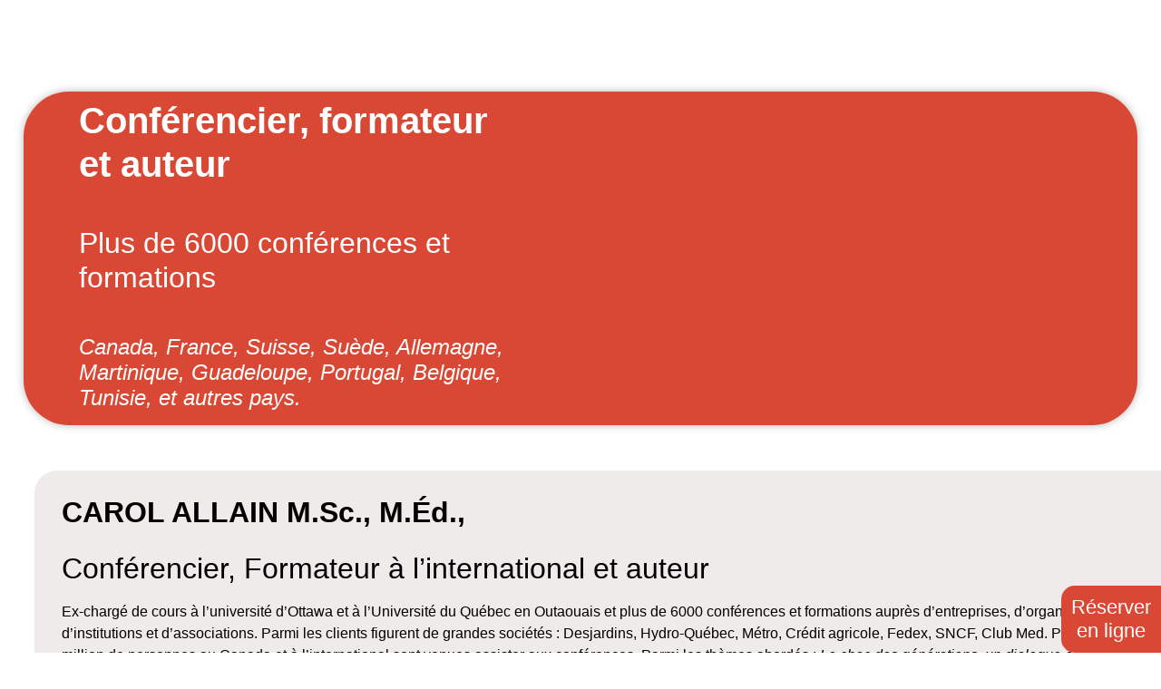

--- FILE ---
content_type: text/html; charset=UTF-8
request_url: https://carolallain.ca/presentation-de-carol-allain/
body_size: 31227
content:
<!doctype html><html lang="fr-FR"><head><script data-no-optimize="1">var litespeed_docref=sessionStorage.getItem("litespeed_docref");litespeed_docref&&(Object.defineProperty(document,"referrer",{get:function(){return litespeed_docref}}),sessionStorage.removeItem("litespeed_docref"));</script> <meta charset="UTF-8"><meta name="viewport" content="width=device-width, initial-scale=1"><link rel="profile" href="https://gmpg.org/xfn/11"><meta name='robots' content='index, follow, max-image-preview:large, max-snippet:-1, max-video-preview:-1' /><style>img:is([sizes="auto" i], [sizes^="auto," i]) { contain-intrinsic-size: 3000px 1500px }</style><title>Conférencier et formateur | Carol Allain | Plus de 200 conférences par an</title><meta name="description" content="Depuis 2007, c&#039;est plus de 6 000 conférences et formations auprès d’entreprises, d’organisations, d’institutions et d’associations à l&#039;international | Conférencier et formateur en entreprise" /><link rel="canonical" href="https://carolallain.ca/presentation-de-carol-allain/" /><meta property="og:locale" content="fr_FR" /><meta property="og:type" content="article" /><meta property="og:title" content="Conférencier et formateur | Carol Allain | Plus de 200 conférences par an" /><meta property="og:description" content="Depuis 2007, c&#039;est plus de 6 000 conférences et formations auprès d’entreprises, d’organisations, d’institutions et d’associations à l&#039;international | Conférencier et formateur en entreprise" /><meta property="og:url" content="https://carolallain.ca/presentation-de-carol-allain/" /><meta property="og:site_name" content="Carol Allain Conférencier, Auteur, Consultant, Formateur" /><meta property="article:modified_time" content="2025-09-05T18:46:58+00:00" /><meta property="og:image" content="https://carolallain.ca/wp-content/uploads/2016/01/RNCMedia-1.gif" /><meta name="twitter:card" content="summary_large_image" /><meta name="twitter:label1" content="Durée de lecture estimée" /><meta name="twitter:data1" content="10 minutes" /> <script type="application/ld+json" class="yoast-schema-graph">{"@context":"https://schema.org","@graph":[{"@type":"WebPage","@id":"https://carolallain.ca/presentation-de-carol-allain/","url":"https://carolallain.ca/presentation-de-carol-allain/","name":"Conférencier et formateur | Carol Allain | Plus de 200 conférences par an","isPartOf":{"@id":"https://carolallain.ca/#website"},"primaryImageOfPage":{"@id":"https://carolallain.ca/presentation-de-carol-allain/#primaryimage"},"image":{"@id":"https://carolallain.ca/presentation-de-carol-allain/#primaryimage"},"thumbnailUrl":"https://carolallain.ca/wp-content/uploads/2016/01/RNCMedia-1.gif","datePublished":"2019-11-06T19:36:13+00:00","dateModified":"2025-09-05T18:46:58+00:00","description":"Depuis 2007, c'est plus de 6 000 conférences et formations auprès d’entreprises, d’organisations, d’institutions et d’associations à l'international | Conférencier et formateur en entreprise","breadcrumb":{"@id":"https://carolallain.ca/presentation-de-carol-allain/#breadcrumb"},"inLanguage":"fr-FR","potentialAction":[{"@type":"ReadAction","target":["https://carolallain.ca/presentation-de-carol-allain/"]}]},{"@type":"ImageObject","inLanguage":"fr-FR","@id":"https://carolallain.ca/presentation-de-carol-allain/#primaryimage","url":"https://carolallain.ca/wp-content/uploads/2016/01/RNCMedia-1.gif","contentUrl":"https://carolallain.ca/wp-content/uploads/2016/01/RNCMedia-1.gif","width":150,"height":100},{"@type":"BreadcrumbList","@id":"https://carolallain.ca/presentation-de-carol-allain/#breadcrumb","itemListElement":[{"@type":"ListItem","position":1,"name":"Home","item":"https://carolallain.ca/"},{"@type":"ListItem","position":2,"name":"Présentation de Carol Allain"}]},{"@type":"WebSite","@id":"https://carolallain.ca/#website","url":"https://carolallain.ca/","name":"Carol Allain Conférencier, Auteur, Consultant, Formateur","description":"","publisher":{"@id":"https://carolallain.ca/#/schema/person/ebc2120bf97e06cae43dd7102e59830d"},"potentialAction":[{"@type":"SearchAction","target":{"@type":"EntryPoint","urlTemplate":"https://carolallain.ca/?s={search_term_string}"},"query-input":{"@type":"PropertyValueSpecification","valueRequired":true,"valueName":"search_term_string"}}],"inLanguage":"fr-FR"},{"@type":["Person","Organization"],"@id":"https://carolallain.ca/#/schema/person/ebc2120bf97e06cae43dd7102e59830d","name":"Carol Allain","image":{"@type":"ImageObject","inLanguage":"fr-FR","@id":"https://carolallain.ca/#/schema/person/image/","url":"https://carolallain.ca/wp-content/uploads/2022/09/Logonoir_Carolallain.png","contentUrl":"https://carolallain.ca/wp-content/uploads/2022/09/Logonoir_Carolallain.png","width":272,"height":63,"caption":"Carol Allain"},"logo":{"@id":"https://carolallain.ca/#/schema/person/image/"}}]}</script> <link rel='dns-prefetch' href='//www.google.com' /><link rel="alternate" type="application/rss+xml" title="Carol Allain Conférencier, Auteur, Consultant, Formateur &raquo; Flux" href="https://carolallain.ca/feed/" /><style id="litespeed-ccss">body{--wp--preset--color--black:#000;--wp--preset--color--cyan-bluish-gray:#abb8c3;--wp--preset--color--white:#fff;--wp--preset--color--pale-pink:#f78da7;--wp--preset--color--vivid-red:#cf2e2e;--wp--preset--color--luminous-vivid-orange:#ff6900;--wp--preset--color--luminous-vivid-amber:#fcb900;--wp--preset--color--light-green-cyan:#7bdcb5;--wp--preset--color--vivid-green-cyan:#00d084;--wp--preset--color--pale-cyan-blue:#8ed1fc;--wp--preset--color--vivid-cyan-blue:#0693e3;--wp--preset--color--vivid-purple:#9b51e0;--wp--preset--gradient--vivid-cyan-blue-to-vivid-purple:linear-gradient(135deg,rgba(6,147,227,1) 0%,#9b51e0 100%);--wp--preset--gradient--light-green-cyan-to-vivid-green-cyan:linear-gradient(135deg,#7adcb4 0%,#00d082 100%);--wp--preset--gradient--luminous-vivid-amber-to-luminous-vivid-orange:linear-gradient(135deg,rgba(252,185,0,1) 0%,rgba(255,105,0,1) 100%);--wp--preset--gradient--luminous-vivid-orange-to-vivid-red:linear-gradient(135deg,rgba(255,105,0,1) 0%,#cf2e2e 100%);--wp--preset--gradient--very-light-gray-to-cyan-bluish-gray:linear-gradient(135deg,#eee 0%,#a9b8c3 100%);--wp--preset--gradient--cool-to-warm-spectrum:linear-gradient(135deg,#4aeadc 0%,#9778d1 20%,#cf2aba 40%,#ee2c82 60%,#fb6962 80%,#fef84c 100%);--wp--preset--gradient--blush-light-purple:linear-gradient(135deg,#ffceec 0%,#9896f0 100%);--wp--preset--gradient--blush-bordeaux:linear-gradient(135deg,#fecda5 0%,#fe2d2d 50%,#6b003e 100%);--wp--preset--gradient--luminous-dusk:linear-gradient(135deg,#ffcb70 0%,#c751c0 50%,#4158d0 100%);--wp--preset--gradient--pale-ocean:linear-gradient(135deg,#fff5cb 0%,#b6e3d4 50%,#33a7b5 100%);--wp--preset--gradient--electric-grass:linear-gradient(135deg,#caf880 0%,#71ce7e 100%);--wp--preset--gradient--midnight:linear-gradient(135deg,#020381 0%,#2874fc 100%);--wp--preset--font-size--small:13px;--wp--preset--font-size--medium:20px;--wp--preset--font-size--large:36px;--wp--preset--font-size--x-large:42px;--wp--preset--spacing--20:.44rem;--wp--preset--spacing--30:.67rem;--wp--preset--spacing--40:1rem;--wp--preset--spacing--50:1.5rem;--wp--preset--spacing--60:2.25rem;--wp--preset--spacing--70:3.38rem;--wp--preset--spacing--80:5.06rem;--wp--preset--shadow--natural:6px 6px 9px rgba(0,0,0,.2);--wp--preset--shadow--deep:12px 12px 50px rgba(0,0,0,.4);--wp--preset--shadow--sharp:6px 6px 0px rgba(0,0,0,.2);--wp--preset--shadow--outlined:6px 6px 0px -3px rgba(255,255,255,1),6px 6px rgba(0,0,0,1);--wp--preset--shadow--crisp:6px 6px 0px rgba(0,0,0,1)}:root{--woocommerce:#7f54b3;--wc-green:#7ad03a;--wc-red:#a00;--wc-orange:#ffba00;--wc-blue:#2ea2cc;--wc-primary:#7f54b3;--wc-primary-text:#fff;--wc-secondary:#e9e6ed;--wc-secondary-text:#515151;--wc-highlight:#b3af54;--wc-highligh-text:#fff;--wc-content-bg:#fff;--wc-subtext:#767676}@media only screen and (max-width:768px){:root{--woocommerce:#7f54b3;--wc-green:#7ad03a;--wc-red:#a00;--wc-orange:#ffba00;--wc-blue:#2ea2cc;--wc-primary:#7f54b3;--wc-primary-text:#fff;--wc-secondary:#e9e6ed;--wc-secondary-text:#515151;--wc-highlight:#b3af54;--wc-highligh-text:#fff;--wc-content-bg:#fff;--wc-subtext:#767676}}:root{--woocommerce:#7f54b3;--wc-green:#7ad03a;--wc-red:#a00;--wc-orange:#ffba00;--wc-blue:#2ea2cc;--wc-primary:#7f54b3;--wc-primary-text:#fff;--wc-secondary:#e9e6ed;--wc-secondary-text:#515151;--wc-highlight:#b3af54;--wc-highligh-text:#fff;--wc-content-bg:#fff;--wc-subtext:#767676}.screen-reader-text{clip:rect(1px,1px,1px,1px);height:1px;overflow:hidden;position:absolute!important;width:1px;word-wrap:normal!important}html{line-height:1.15;-webkit-text-size-adjust:100%}*,:after,:before{box-sizing:border-box}body{margin:0;font-family:-apple-system,BlinkMacSystemFont,Segoe UI,Roboto,Helvetica Neue,Arial,Noto Sans,sans-serif,Apple Color Emoji,Segoe UI Emoji,Segoe UI Symbol,Noto Color Emoji;font-size:1rem;font-weight:400;line-height:1.5;color:#333;background-color:#fff;-webkit-font-smoothing:antialiased;-moz-osx-font-smoothing:grayscale}h1,h2,h3{margin-block-start:.5rem;margin-block-end:1rem;font-family:inherit;font-weight:500;line-height:1.2;color:inherit}h1{font-size:2.5rem}h2{font-size:2rem}h3{font-size:1.75rem}p{margin-block-start:0;margin-block-end:.9rem}a{background-color:transparent;text-decoration:none;color:#c36}a:not([href]):not([tabindex]){color:inherit;text-decoration:none}strong{font-weight:bolder}img{border-style:none;height:auto;max-width:100%}label{display:inline-block;line-height:1;vertical-align:middle}input,select,textarea{font-family:inherit;font-size:1rem;line-height:1.5;margin:0}input[type=email],input[type=tel],input[type=text],select,textarea{width:100%;border:1px solid #666;border-radius:3px;padding:.5rem 1rem}input{overflow:visible}select{text-transform:none}[type=submit]{width:auto;-webkit-appearance:button}[type=submit]::-moz-focus-inner{border-style:none;padding:0}[type=submit]:-moz-focusring{outline:1px dotted ButtonText}[type=submit]{display:inline-block;font-weight:400;color:#c36;text-align:center;white-space:nowrap;background-color:transparent;border:1px solid #c36;padding:.5rem 1rem;font-size:1rem;border-radius:3px}textarea{overflow:auto;resize:vertical}[type=radio]{box-sizing:border-box;padding:0}::-webkit-file-upload-button{-webkit-appearance:button;font:inherit}select{display:block}li,ul{margin-block-start:0;margin-block-end:0;border:0;outline:0;font-size:100%;vertical-align:baseline;background:0 0}.screen-reader-text{clip:rect(1px,1px,1px,1px);height:1px;overflow:hidden;position:absolute!important;width:1px;word-wrap:normal!important}.site-navigation{grid-area:nav-menu;display:flex;align-items:center;flex-grow:1}.elementor-screen-only,.screen-reader-text{position:absolute;top:-10000em;width:1px;height:1px;margin:-1px;padding:0;overflow:hidden;clip:rect(0,0,0,0);border:0}.elementor *,.elementor :after,.elementor :before{box-sizing:border-box}.elementor a{box-shadow:none;text-decoration:none}.elementor img{height:auto;max-width:100%;border:none;border-radius:0;box-shadow:none}.elementor-widget-wrap>.elementor-element.elementor-absolute{position:absolute}.elementor-widget-wrap>.elementor-element.elementor-fixed{position:fixed}.elementor-widget-wrap .elementor-element.elementor-widget__width-auto,.elementor-widget-wrap .elementor-element.elementor-widget__width-initial{max-width:100%}@media (max-width:1300px){.elementor-widget-wrap .elementor-element.elementor-widget-tablet__width-auto{max-width:100%}}.elementor-element{--flex-direction:initial;--flex-wrap:initial;--justify-content:initial;--align-items:initial;--align-content:initial;--gap:initial;--flex-basis:initial;--flex-grow:initial;--flex-shrink:initial;--order:initial;--align-self:initial;flex-basis:var(--flex-basis);flex-grow:var(--flex-grow);flex-shrink:var(--flex-shrink);order:var(--order);align-self:var(--align-self)}.elementor-element.elementor-absolute,.elementor-element.elementor-fixed{z-index:1}.elementor-invisible{visibility:hidden}.elementor-align-center{text-align:center}.elementor-align-center .elementor-button{width:auto}:root{--page-title-display:block}.elementor-section{position:relative}.elementor-section .elementor-container{display:flex;margin-right:auto;margin-left:auto;position:relative}@media (max-width:1300px){.elementor-section .elementor-container{flex-wrap:wrap}}.elementor-section.elementor-section-boxed>.elementor-container{max-width:1140px}.elementor-widget-wrap{position:relative;width:100%;flex-wrap:wrap;align-content:flex-start}.elementor:not(.elementor-bc-flex-widget) .elementor-widget-wrap{display:flex}.elementor-widget-wrap>.elementor-element{width:100%}.elementor-widget{position:relative}.elementor-widget:not(:last-child){margin-bottom:20px}.elementor-widget:not(:last-child).elementor-widget__width-auto{margin-bottom:0}.elementor-column{position:relative;min-height:1px;display:flex}.elementor-column-gap-default>.elementor-column>.elementor-element-populated{padding:10px}@media (min-width:768px){.elementor-column.elementor-col-33{width:33.333%}.elementor-column.elementor-col-50{width:50%}.elementor-column.elementor-col-100{width:100%}}@media (max-width:767px){.elementor-column{width:100%}}.elementor-button{display:inline-block;line-height:1;background-color:#69727d;font-size:15px;padding:12px 24px;border-radius:3px;color:#fff;fill:#fff;text-align:center}.elementor-button:visited{color:#fff}.elementor-button-content-wrapper{display:flex;justify-content:center}.elementor-button-icon{flex-grow:0;order:5}.elementor-button-icon svg{width:1em;height:auto}.elementor-button-icon .e-font-icon-svg{height:1em}.elementor-button-text{flex-grow:1;order:10;display:inline-block}.elementor-button span{text-decoration:inherit}.elementor-icon{display:inline-block;line-height:1;color:#69727d;font-size:50px;text-align:center}.elementor-icon svg{width:1em;height:1em;position:relative;display:block}.elementor-icon svg:before{position:absolute;left:50%;transform:translateX(-50%)}.elementor-element,.elementor-lightbox{--swiper-theme-color:#000;--swiper-navigation-size:44px;--swiper-pagination-bullet-size:6px;--swiper-pagination-bullet-horizontal-gap:6px}.elementor-lightbox{--lightbox-ui-color:hsla(0,0%,93.3%,.9);--lightbox-ui-color-hover:#fff;--lightbox-text-color:var(--lightbox-ui-color);--lightbox-header-icons-size:20px;--lightbox-navigation-icons-size:25px}@media (max-width:767px){.elementor .elementor-hidden-phone{display:none}}@media (min-width:768px) and (max-width:1300px){.elementor .elementor-hidden-tablet{display:none}}@media (min-width:1301px) and (max-width:99999px){.elementor .elementor-hidden-desktop{display:none}}.elementor-kit-22843{--e-global-color-primary:#6ec1e4;--e-global-color-secondary:#54595f;--e-global-color-text:#7a7a7a;--e-global-color-accent:#61ce70;--e-global-color-12f3f3ce:#4054b2;--e-global-color-14c084f2:#23a455;--e-global-color-221fbe6f:#000;--e-global-color-39468ac5:#fff;--e-global-typography-primary-font-family:"Roboto";--e-global-typography-primary-font-weight:600;--e-global-typography-secondary-font-family:"Roboto Slab";--e-global-typography-secondary-font-weight:400;--e-global-typography-text-font-family:"Open Sans";--e-global-typography-text-font-weight:400;--e-global-typography-accent-font-family:"Roboto";--e-global-typography-accent-font-weight:500;font-family:"Open Sans",Sans-serif}.elementor-kit-22843 h1{font-family:"Vollkorn",Sans-serif}.elementor-kit-22843 h2{font-family:"Vollkorn",Sans-serif}.elementor-kit-22843 h3{font-family:"Vollkorn",Sans-serif}.elementor-section.elementor-section-boxed>.elementor-container{max-width:1400px}.elementor-widget:not(:last-child){margin-block-end:20px}.elementor-element{--widgets-spacing:20px 20px}@media (max-width:1300px){.elementor-section.elementor-section-boxed>.elementor-container{max-width:1024px}}@media (max-width:767px){.elementor-section.elementor-section-boxed>.elementor-container{max-width:767px}}.marge-globale{margin-left:2%;margin-right:2%}.padding-globale{padding-left:2%;padding-right:2%}:root{--swiper-theme-color:#007aff}:root{--swiper-navigation-size:44px}.elementor-location-header:before{content:"";display:table;clear:both}[data-elementor-type=popup]:not(.elementor-edit-area){display:none}.elementor-widget-heading .elementor-heading-title{color:var(--e-global-color-primary)}.elementor-widget-text-editor{color:var(--e-global-color-text)}.elementor-widget-button .elementor-button{background-color:var(--e-global-color-accent)}.elementor-widget-icon.elementor-view-default .elementor-icon{color:var(--e-global-color-primary);border-color:var(--e-global-color-primary)}.elementor-widget-icon.elementor-view-default .elementor-icon svg{fill:var(--e-global-color-primary)}.elementor-widget-nav-menu .elementor-nav-menu--main .elementor-item{color:var(--e-global-color-text);fill:var(--e-global-color-text)}.elementor-widget-nav-menu .elementor-nav-menu--main:not(.e--pointer-framed) .elementor-item:before,.elementor-widget-nav-menu .elementor-nav-menu--main:not(.e--pointer-framed) .elementor-item:after{background-color:var(--e-global-color-accent)}.elementor-widget-nav-menu{--e-nav-menu-divider-color:var(--e-global-color-text)}.elementor-20771 .elementor-element.elementor-element-ffa9f29{border-radius:50px}.elementor-20771 .elementor-element.elementor-element-ffa9f29{box-shadow:0px 0px 10px 0px rgba(0,0,0,.28);margin-top:0;margin-bottom:0;padding:0}.elementor-20771 .elementor-element.elementor-element-405ea11.elementor-column.elementor-element[data-element_type="column"]>.elementor-widget-wrap.elementor-element-populated{align-content:center;align-items:center}.elementor-20771 .elementor-element.elementor-element-405ea11>.elementor-element-populated{margin:0;--e-column-margin-right:0px;--e-column-margin-left:0px;padding:0}.elementor-20771 .elementor-element.elementor-element-331ec31{text-align:left;color:#000;font-family:"Vollkorn",Sans-serif}.elementor-20771 .elementor-element.elementor-element-331ec31>.elementor-widget-container{margin:0;padding:0 0 0 25%}.elementor-20771 .elementor-element.elementor-element-c7e1e96{text-align:left;width:auto;max-width:auto;bottom:0}.elementor-20771 .elementor-element.elementor-element-c7e1e96 img{width:70%}.elementor-20771 .elementor-element.elementor-element-a5aeb63 img{width:75%}.elementor-20771 .elementor-element.elementor-element-4ed9b6a{text-align:center}.elementor-20771 .elementor-element.elementor-element-4ed9b6a .elementor-heading-title{color:#060606;font-family:"Vollkorn",Sans-serif;font-size:40px;font-weight:700}.elementor-20771 .elementor-element.elementor-element-4ed9b6a>.elementor-widget-container{margin:50px 0 25px;padding:0}.elementor-20771 .elementor-element.elementor-element-2b6a454{padding:0 0 0 3%}.elementor-20771 .elementor-element.elementor-element-12378e3 .elementor-heading-title{color:#000;font-family:"Vollkorn",Sans-serif;font-size:22px;text-transform:none}.elementor-20771 .elementor-element.elementor-element-12378e3>.elementor-widget-container{margin:86px 0 10px;border-style:solid;border-width:0 0 1px;border-color:#d6d6d6}.elementor-20771 .elementor-element.elementor-element-9737b94 .elementor-nav-menu .elementor-item{font-family:"Open Sans",Sans-serif;font-size:12px;font-weight:400}.elementor-20771 .elementor-element.elementor-element-9737b94 .elementor-nav-menu--main .elementor-item{color:#000;fill:#000;padding-left:4px;padding-right:4px;padding-top:4px;padding-bottom:4px}.elementor-20771 .elementor-element.elementor-element-9737b94 .elementor-nav-menu--main:not(.e--pointer-framed) .elementor-item:before,.elementor-20771 .elementor-element.elementor-element-9737b94 .elementor-nav-menu--main:not(.e--pointer-framed) .elementor-item:after{background-color:#fff}.elementor-20771 .elementor-element.elementor-element-9737b94 .elementor-item:before{border-radius:5px}.elementor-20771 .elementor-element.elementor-element-027f150:not(.elementor-motion-effects-element-type-background)>.elementor-widget-wrap{background-color:#efebeb}.elementor-20771 .elementor-element.elementor-element-027f150>.elementor-element-populated{border-radius:25px 0 0 25px}.elementor-20771 .elementor-element.elementor-element-027f150>.elementor-element-populated{padding:15px 30px 30px}.elementor-20771 .elementor-element.elementor-element-4aea92d>.elementor-element-populated{margin:35px 0 0;--e-column-margin-right:0px;--e-column-margin-left:0px}.elementor-20771 .elementor-element.elementor-element-4aea92d{z-index:600}.elementor-20771 .elementor-element.elementor-element-9fcfc5e .elementor-heading-title{color:#000;font-family:"Vollkorn",Sans-serif;font-size:27px;font-weight:800}.elementor-20771 .elementor-element.elementor-element-9fcfc5e>.elementor-widget-container{margin:0 0 10px}.elementor-20771 .elementor-element.elementor-element-d4d0120{--spacer-size:1px}.elementor-20771 .elementor-element.elementor-element-d4d0120>.elementor-widget-container{margin:0 0 10px;background-color:#d6d6d6}.elementor-20771 .elementor-element.elementor-element-72deea7{color:#000;font-family:"Open Sans",Sans-serif}.elementor-20771 .elementor-element.elementor-element-72deea7>.elementor-widget-container{margin:0;padding:10px 0 0}.elementor-20771 .elementor-element.elementor-element-10989b6>.elementor-element-populated{margin:49px 0 0;--e-column-margin-right:0px;--e-column-margin-left:0px}.elementor-20771 .elementor-element.elementor-element-10989b6{z-index:600}.elementor-20771 .elementor-element.elementor-element-edcab51 .elementor-heading-title{color:#000;font-family:"Vollkorn",Sans-serif;font-size:23px;font-weight:700}.elementor-20771 .elementor-element.elementor-element-41757b7{--spacer-size:1px}.elementor-20771 .elementor-element.elementor-element-41757b7>.elementor-widget-container{margin:0;background-color:#d6d6d6}.elementor-20771 .elementor-element.elementor-element-48cea3c{text-align:left;color:#000;font-style:italic}@media (min-width:768px){.elementor-20771 .elementor-element.elementor-element-405ea11{width:50%}.elementor-20771 .elementor-element.elementor-element-7d735f1{width:49.929%}.elementor-20771 .elementor-element.elementor-element-2064f19{width:25%}.elementor-20771 .elementor-element.elementor-element-027f150{width:75%}.elementor-20771 .elementor-element.elementor-element-4aea92d{width:75%}.elementor-20771 .elementor-element.elementor-element-10989b6{width:25%}}@media (max-width:1300px) and (min-width:768px){.elementor-20771 .elementor-element.elementor-element-2064f19{width:100%}.elementor-20771 .elementor-element.elementor-element-027f150{width:100%}}@media (max-width:1300px){.elementor-20771 .elementor-element.elementor-element-c7e1e96 img{width:40%}body:not(.rtl) .elementor-20771 .elementor-element.elementor-element-c7e1e96{left:0}.elementor-20771 .elementor-element.elementor-element-c7e1e96{bottom:0}.elementor-20771 .elementor-element.elementor-element-4ed9b6a .elementor-heading-title{font-size:32px}.elementor-20771 .elementor-element.elementor-element-12378e3 .elementor-heading-title{font-size:32px}.elementor-20771 .elementor-element.elementor-element-10989b6>.elementor-element-populated{margin:76px 0 0;--e-column-margin-right:0px;--e-column-margin-left:0px}}@media (max-width:767px){.elementor-20771 .elementor-element.elementor-element-ffa9f29{margin-top:0;margin-bottom:-25px;padding:0}.elementor-20771 .elementor-element.elementor-element-331ec31{text-align:center}.elementor-20771 .elementor-element.elementor-element-331ec31>.elementor-widget-container{margin:35px 0 0;padding:0}.elementor-20771 .elementor-element.elementor-element-c7e1e96 img{width:40%}.elementor-20771 .elementor-element.elementor-element-a5aeb63 img{width:100%}.elementor-20771 .elementor-element.elementor-element-4ed9b6a .elementor-heading-title{font-size:25px}.elementor-20771 .elementor-element.elementor-element-12378e3 .elementor-heading-title{font-size:25px}.elementor-20771 .elementor-element.elementor-element-12378e3>.elementor-widget-container{padding:0 15px 0 0}.elementor-20771 .elementor-element.elementor-element-9fcfc5e .elementor-heading-title{font-size:22px}.elementor-20771 .elementor-element.elementor-element-d4d0120>.elementor-widget-container{margin:0;padding:0}.elementor-20771 .elementor-element.elementor-element-10989b6>.elementor-element-populated{margin:0;--e-column-margin-right:0px;--e-column-margin-left:0px}.elementor-20771 .elementor-element.elementor-element-41757b7>.elementor-widget-container{margin:0;padding:0}}.elementor-20771 .elementor-element.elementor-element-331ec31 h1{font-family:vollkorn!important}.elementor-20771 .elementor-element.elementor-element-4ed9b6a{margin:0 auto}.elementor-20771 .elementor-element.elementor-element-4ed9b6a .boite-couleur-titre1{background-color:#dc7f73}.elementor-20771 .elementor-element.elementor-element-9737b94 .elementor-nav-menu{text-transform:uppercase;display:block!important}.elementor-20771 .elementor-element.elementor-element-9737b94 .elementor-nav-menu li a{justify-content:flex-start}.elementor-23788 .elementor-element.elementor-element-7722cc2{margin-top:1px;margin-bottom:0;padding:.5% 2%;z-index:9999}.elementor-23788 .elementor-element.elementor-element-2a75f75.elementor-column.elementor-element[data-element_type="column"]>.elementor-widget-wrap.elementor-element-populated{align-content:center;align-items:center}.elementor-23788 .elementor-element.elementor-element-2a75f75>.elementor-element-populated{margin:0;--e-column-margin-right:0px;--e-column-margin-left:0px;padding:0}.elementor-23788 .elementor-element.elementor-element-6e4bf86{text-align:left}.elementor-23788 .elementor-element.elementor-element-6e4bf86 img{width:225px}.elementor-23788 .elementor-element.elementor-element-6e4bf86>.elementor-widget-container{padding:0}.elementor-23788 .elementor-element.elementor-element-0a04ea9>.elementor-element-populated{margin:0;--e-column-margin-right:0px;--e-column-margin-left:0px;padding:0}.elementor-23788 .elementor-element.elementor-element-4751604>.elementor-container>.elementor-column>.elementor-widget-wrap{align-content:center;align-items:center}.elementor-23788 .elementor-element.elementor-element-4751604{margin-top:0;margin-bottom:0;padding:0}.elementor-23788 .elementor-element.elementor-element-c8309f0>.elementor-element-populated{margin:0;--e-column-margin-right:0px;--e-column-margin-left:0px;padding:0}.elementor-23788 .elementor-element.elementor-element-257aeb5{text-align:right;color:#000;font-family:"Vollkorn",Sans-serif}.elementor-23788 .elementor-element.elementor-element-0df003c.elementor-column>.elementor-widget-wrap{justify-content:center}.elementor-23788 .elementor-element.elementor-element-0df003c>.elementor-element-populated{margin:0;--e-column-margin-right:0px;--e-column-margin-left:0px;padding:0}.elementor-23788 .elementor-element.elementor-element-41c7dad .elementor-icon-wrapper{text-align:center}.elementor-23788 .elementor-element.elementor-element-41c7dad.elementor-view-default .elementor-icon{color:#d5d5d5;border-color:#d5d5d5}.elementor-23788 .elementor-element.elementor-element-41c7dad.elementor-view-default .elementor-icon svg{fill:#d5d5d5}.elementor-23788 .elementor-element.elementor-element-41c7dad .elementor-icon{font-size:25px}.elementor-23788 .elementor-element.elementor-element-41c7dad .elementor-icon svg{height:25px}.elementor-23788 .elementor-element.elementor-element-41c7dad>.elementor-widget-container{padding:0 5px}.elementor-23788 .elementor-element.elementor-element-41c7dad{width:auto;max-width:auto}.elementor-23788 .elementor-element.elementor-element-f82e256 .elementor-icon-wrapper{text-align:center}.elementor-23788 .elementor-element.elementor-element-f82e256.elementor-view-default .elementor-icon{color:#d5d5d5;border-color:#d5d5d5}.elementor-23788 .elementor-element.elementor-element-f82e256.elementor-view-default .elementor-icon svg{fill:#d5d5d5}.elementor-23788 .elementor-element.elementor-element-f82e256 .elementor-icon{font-size:25px}.elementor-23788 .elementor-element.elementor-element-f82e256 .elementor-icon svg{height:25px}.elementor-23788 .elementor-element.elementor-element-f82e256>.elementor-widget-container{padding:0 5px}.elementor-23788 .elementor-element.elementor-element-f82e256{width:auto;max-width:auto}.elementor-23788 .elementor-element.elementor-element-61eec7b .elementor-icon-wrapper{text-align:center}.elementor-23788 .elementor-element.elementor-element-61eec7b.elementor-view-default .elementor-icon{color:#d5d5d5;border-color:#d5d5d5}.elementor-23788 .elementor-element.elementor-element-61eec7b.elementor-view-default .elementor-icon svg{fill:#d5d5d5}.elementor-23788 .elementor-element.elementor-element-61eec7b .elementor-icon{font-size:27px}.elementor-23788 .elementor-element.elementor-element-61eec7b .elementor-icon svg{height:27px}.elementor-23788 .elementor-element.elementor-element-61eec7b>.elementor-widget-container{padding:0 5px}.elementor-23788 .elementor-element.elementor-element-61eec7b{width:auto;max-width:auto}.elementor-23788 .elementor-element.elementor-element-a8e4406{margin-top:0;margin-bottom:0;padding:0}.elementor-23788 .elementor-element.elementor-element-914c7eb.elementor-column.elementor-element[data-element_type="column"]>.elementor-widget-wrap.elementor-element-populated{align-content:center;align-items:center}.elementor-23788 .elementor-element.elementor-element-914c7eb>.elementor-element-populated{margin:0;--e-column-margin-right:0px;--e-column-margin-left:0px;padding:0}.elementor-23788 .elementor-element.elementor-element-54d3d6d .elementor-menu-toggle{margin:0 auto}.elementor-23788 .elementor-element.elementor-element-54d3d6d .elementor-nav-menu .elementor-item{font-family:"Vollkorn",Sans-serif;font-size:14px;font-weight:600;text-transform:uppercase}.elementor-23788 .elementor-element.elementor-element-54d3d6d .elementor-nav-menu--main .elementor-item{color:#000;fill:#000;padding-left:9px;padding-right:9px;padding-top:5px;padding-bottom:5px}.elementor-23788 .elementor-element.elementor-element-54d3d6d{--e-nav-menu-horizontal-menu-item-margin:calc(0px/2)}.elementor-23788 .elementor-element.elementor-element-54d3d6d .elementor-nav-menu--dropdown a,.elementor-23788 .elementor-element.elementor-element-54d3d6d .elementor-menu-toggle{color:#adadad}.elementor-23788 .elementor-element.elementor-element-54d3d6d .elementor-nav-menu--dropdown{background-color:#262626}.elementor-23788 .elementor-element.elementor-element-54d3d6d .elementor-nav-menu--dropdown .elementor-item,.elementor-23788 .elementor-element.elementor-element-54d3d6d .elementor-nav-menu--dropdown .elementor-sub-item{text-transform:uppercase}.elementor-23788 .elementor-element.elementor-element-54d3d6d .elementor-nav-menu--main>.elementor-nav-menu>li>.elementor-nav-menu--dropdown,.elementor-23788 .elementor-element.elementor-element-54d3d6d .elementor-nav-menu__container.elementor-nav-menu--dropdown{margin-top:23px!important}.elementor-23788 .elementor-element.elementor-element-54d3d6d>.elementor-widget-container{margin:0 10px 0 0}.elementor-23788 .elementor-element.elementor-element-7ff3357.elementor-column.elementor-element[data-element_type="column"]>.elementor-widget-wrap.elementor-element-populated{align-content:center;align-items:center}.elementor-23788 .elementor-element.elementor-element-7ff3357>.elementor-element-populated{margin:0;--e-column-margin-right:0px;--e-column-margin-left:0px;padding:0}.elementor-23788 .elementor-element.elementor-element-c78113d .elementor-button{fill:#fff;color:#fff;background-color:#cc5542;border-style:solid;border-width:2px;border-radius:10px;padding:10px 20px}.elementor-23788 .elementor-element.elementor-element-61edebb.elementor-column.elementor-element[data-element_type="column"]>.elementor-widget-wrap.elementor-element-populated{align-content:center;align-items:center}.elementor-23788 .elementor-element.elementor-element-61edebb>.elementor-element-populated{margin:0;--e-column-margin-right:0px;--e-column-margin-left:0px;padding:0}.elementor-23788 .elementor-element.elementor-element-427973c{--main-alignment:center;--divider-style:solid;--subtotal-divider-style:solid;--elementor-remove-from-cart-button:none;--remove-from-cart-button:block;--toggle-button-icon-color:#000;--toggle-button-border-color:rgba(255,255,255,0);--toggle-icon-size:30px;--cart-border-style:none;--cart-footer-layout:1fr;--products-max-height-sidecart:calc(100vh - 300px);--products-max-height-minicart:calc(100vh - 450px)}.elementor-23788 .elementor-element.elementor-element-427973c .widget_shopping_cart_content{--subtotal-divider-left-width:0;--subtotal-divider-right-width:0}.elementor-23788 .elementor-element.elementor-element-e97dda6{margin-top:20px;margin-bottom:0;padding:7px 25px;z-index:999}.elementor-23788 .elementor-element.elementor-element-5507cba>.elementor-element-populated{margin:0;--e-column-margin-right:0px;--e-column-margin-left:0px;padding:0}.elementor-23788 .elementor-element.elementor-element-d0b392d>.elementor-container>.elementor-column>.elementor-widget-wrap{align-content:center;align-items:center}.elementor-23788 .elementor-element.elementor-element-d0b392d{margin-top:0;margin-bottom:0;padding:0}.elementor-23788 .elementor-element.elementor-element-16aecd2>.elementor-element-populated{margin:0;--e-column-margin-right:0px;--e-column-margin-left:0px;padding:0}.elementor-23788 .elementor-element.elementor-element-3c0c13f{text-align:right;color:#000;font-family:"Vollkorn",Sans-serif}.elementor-23788 .elementor-element.elementor-element-87bb535.elementor-column>.elementor-widget-wrap{justify-content:center}.elementor-23788 .elementor-element.elementor-element-87bb535>.elementor-element-populated{text-align:right;margin:0;--e-column-margin-right:0px;--e-column-margin-left:0px;padding:0}.elementor-23788 .elementor-element.elementor-element-417755f .elementor-icon-wrapper{text-align:center}.elementor-23788 .elementor-element.elementor-element-417755f.elementor-view-default .elementor-icon{color:#d5d5d5;border-color:#d5d5d5}.elementor-23788 .elementor-element.elementor-element-417755f.elementor-view-default .elementor-icon svg{fill:#d5d5d5}.elementor-23788 .elementor-element.elementor-element-417755f .elementor-icon{font-size:25px}.elementor-23788 .elementor-element.elementor-element-417755f .elementor-icon svg{height:25px}.elementor-23788 .elementor-element.elementor-element-417755f>.elementor-widget-container{padding:0 5px}.elementor-23788 .elementor-element.elementor-element-417755f{width:auto;max-width:auto}.elementor-23788 .elementor-element.elementor-element-7530e96 .elementor-icon-wrapper{text-align:center}.elementor-23788 .elementor-element.elementor-element-7530e96.elementor-view-default .elementor-icon{color:#d5d5d5;border-color:#d5d5d5}.elementor-23788 .elementor-element.elementor-element-7530e96.elementor-view-default .elementor-icon svg{fill:#d5d5d5}.elementor-23788 .elementor-element.elementor-element-7530e96 .elementor-icon{font-size:25px}.elementor-23788 .elementor-element.elementor-element-7530e96 .elementor-icon svg{height:25px}.elementor-23788 .elementor-element.elementor-element-7530e96>.elementor-widget-container{padding:0 5px}.elementor-23788 .elementor-element.elementor-element-7530e96{width:auto;max-width:auto}.elementor-23788 .elementor-element.elementor-element-677dd4a .elementor-icon-wrapper{text-align:center}.elementor-23788 .elementor-element.elementor-element-677dd4a.elementor-view-default .elementor-icon{color:#d5d5d5;border-color:#d5d5d5}.elementor-23788 .elementor-element.elementor-element-677dd4a.elementor-view-default .elementor-icon svg{fill:#d5d5d5}.elementor-23788 .elementor-element.elementor-element-677dd4a .elementor-icon{font-size:27px}.elementor-23788 .elementor-element.elementor-element-677dd4a .elementor-icon svg{height:27px}.elementor-23788 .elementor-element.elementor-element-677dd4a>.elementor-widget-container{padding:0 5px}.elementor-23788 .elementor-element.elementor-element-677dd4a{width:auto;max-width:auto}.elementor-23788 .elementor-element.elementor-element-11c2858{margin-top:0;margin-bottom:0;padding:0}.elementor-23788 .elementor-element.elementor-element-2cb9c98.elementor-column.elementor-element[data-element_type="column"]>.elementor-widget-wrap.elementor-element-populated{align-content:center;align-items:center}.elementor-23788 .elementor-element.elementor-element-2cb9c98>.elementor-element-populated{margin:0;--e-column-margin-right:0px;--e-column-margin-left:0px;padding:0}.elementor-23788 .elementor-element.elementor-element-825c497 .elementor-menu-toggle{margin-right:auto;background-color:rgba(0,0,0,0)}.elementor-23788 .elementor-element.elementor-element-825c497 .elementor-nav-menu--main .elementor-item{padding-left:5px;padding-right:5px;padding-top:5px;padding-bottom:5px}.elementor-23788 .elementor-element.elementor-element-825c497{--e-nav-menu-horizontal-menu-item-margin:calc(0px/2);--nav-menu-icon-size:25px}.elementor-23788 .elementor-element.elementor-element-825c497 .elementor-nav-menu--dropdown a,.elementor-23788 .elementor-element.elementor-element-825c497 .elementor-menu-toggle{color:#adadad}.elementor-23788 .elementor-element.elementor-element-825c497 .elementor-nav-menu--dropdown{background-color:#262626}.elementor-23788 .elementor-element.elementor-element-825c497 .elementor-nav-menu--main>.elementor-nav-menu>li>.elementor-nav-menu--dropdown,.elementor-23788 .elementor-element.elementor-element-825c497 .elementor-nav-menu__container.elementor-nav-menu--dropdown{margin-top:20px!important}.elementor-23788 .elementor-element.elementor-element-825c497 div.elementor-menu-toggle{color:#000}.elementor-23788 .elementor-element.elementor-element-825c497 div.elementor-menu-toggle svg{fill:#000}.elementor-23788 .elementor-element.elementor-element-825c497>.elementor-widget-container{margin:0 10px 0 0}.elementor-23788 .elementor-element.elementor-element-4b3e23c.elementor-column.elementor-element[data-element_type="column"]>.elementor-widget-wrap.elementor-element-populated{align-content:center;align-items:center}.elementor-23788 .elementor-element.elementor-element-4b3e23c>.elementor-element-populated{margin:0;--e-column-margin-right:0px;--e-column-margin-left:0px;padding:0}.elementor-23788 .elementor-element.elementor-element-ef36a04{text-align:left}.elementor-23788 .elementor-element.elementor-element-ef36a04 img{width:225px}.elementor-23788 .elementor-element.elementor-element-ef36a04>.elementor-widget-container{padding:0}.elementor-23788 .elementor-element.elementor-element-737931a.elementor-column.elementor-element[data-element_type="column"]>.elementor-widget-wrap.elementor-element-populated{align-content:center;align-items:center}.elementor-23788 .elementor-element.elementor-element-737931a>.elementor-element-populated{margin:0;--e-column-margin-right:0px;--e-column-margin-left:0px;padding:0}.elementor-23788 .elementor-element.elementor-element-631bc1f{--main-alignment:right;--divider-style:solid;--subtotal-divider-style:solid;--elementor-remove-from-cart-button:none;--remove-from-cart-button:block;--toggle-button-icon-color:#000;--toggle-button-border-color:rgba(255,255,255,0);--toggle-icon-size:25px;--cart-border-style:none;--cart-footer-layout:1fr;--products-max-height-sidecart:calc(100vh - 300px);--products-max-height-minicart:calc(100vh - 450px)}.elementor-23788 .elementor-element.elementor-element-631bc1f .widget_shopping_cart_content{--subtotal-divider-left-width:0;--subtotal-divider-right-width:0}.elementor-23788{padding:0}@media (max-width:1300px){.elementor-23788 .elementor-element.elementor-element-e97dda6{margin-top:0;margin-bottom:0;padding:0 10px 10px}.elementor-23788 .elementor-element.elementor-element-d0b392d{margin-top:0;margin-bottom:0;padding:0}.elementor-23788 .elementor-element.elementor-element-16aecd2>.elementor-element-populated{padding:0}.elementor-23788 .elementor-element.elementor-element-3c0c13f{text-align:left}.elementor-23788 .elementor-element.elementor-element-3c0c13f>.elementor-widget-container{padding:0}.elementor-23788 .elementor-element.elementor-element-87bb535.elementor-column>.elementor-widget-wrap{justify-content:flex-end}.elementor-23788 .elementor-element.elementor-element-87bb535>.elementor-element-populated{padding:0}.elementor-23788 .elementor-element.elementor-element-825c497 .elementor-nav-menu--main>.elementor-nav-menu>li>.elementor-nav-menu--dropdown,.elementor-23788 .elementor-element.elementor-element-825c497 .elementor-nav-menu__container.elementor-nav-menu--dropdown{margin-top:12px!important}.elementor-23788 .elementor-element.elementor-element-ef36a04{text-align:center}.elementor-23788 .elementor-element.elementor-element-737931a.elementor-column>.elementor-widget-wrap{justify-content:flex-end}.elementor-23788 .elementor-element.elementor-element-631bc1f>.elementor-widget-container{padding:0}.elementor-23788 .elementor-element.elementor-element-631bc1f{width:auto;max-width:auto}}@media (max-width:767px){.elementor-23788 .elementor-element.elementor-element-16aecd2{width:60%}.elementor-23788 .elementor-element.elementor-element-87bb535{width:40%}.elementor-23788 .elementor-element.elementor-element-417755f .elementor-icon{font-size:20px}.elementor-23788 .elementor-element.elementor-element-417755f .elementor-icon svg{height:20px}.elementor-23788 .elementor-element.elementor-element-7530e96 .elementor-icon{font-size:20px}.elementor-23788 .elementor-element.elementor-element-7530e96 .elementor-icon svg{height:20px}.elementor-23788 .elementor-element.elementor-element-677dd4a .elementor-icon{font-size:20px}.elementor-23788 .elementor-element.elementor-element-677dd4a .elementor-icon svg{height:20px}.elementor-23788 .elementor-element.elementor-element-2cb9c98{width:20%}.elementor-23788 .elementor-element.elementor-element-4b3e23c{width:60%}.elementor-23788 .elementor-element.elementor-element-737931a{width:20%}}@media (min-width:768px){.elementor-23788 .elementor-element.elementor-element-2a75f75{width:17%}.elementor-23788 .elementor-element.elementor-element-0a04ea9{width:83%}.elementor-23788 .elementor-element.elementor-element-c8309f0{width:85.789%}.elementor-23788 .elementor-element.elementor-element-0df003c{width:14.211%}.elementor-23788 .elementor-element.elementor-element-914c7eb{width:82.442%}.elementor-23788 .elementor-element.elementor-element-7ff3357{width:11.986%}.elementor-23788 .elementor-element.elementor-element-61edebb{width:5.584%}.elementor-23788 .elementor-element.elementor-element-16aecd2{width:85.789%}.elementor-23788 .elementor-element.elementor-element-87bb535{width:14.211%}}@media (max-width:1300px) and (min-width:768px){.elementor-23788 .elementor-element.elementor-element-16aecd2{width:50%}.elementor-23788 .elementor-element.elementor-element-87bb535{width:50%}.elementor-23788 .elementor-element.elementor-element-2cb9c98{width:33%}.elementor-23788 .elementor-element.elementor-element-4b3e23c{width:33%}.elementor-23788 .elementor-element.elementor-element-737931a{width:33%}}.elementor-23788 .elementor-element.elementor-element-257aeb5 a{font-family:vollkorn}.elementor-23788 .elementor-element.elementor-element-54d3d6d .menu-item{border-left:1px solid #a0a0a0}.elementor-23788 .elementor-element.elementor-element-54d3d6d a{line-height:17px!important}.elementor-23788 .elementor-element.elementor-element-3c0c13f a{font-family:vollkorn}.elementor-23816 .elementor-element.elementor-element-976c9cd .elementor-button{font-family:"Vollkorn",Sans-serif;font-size:22px;font-weight:500;line-height:1.2em;background-color:#d94834;border-radius:15px 0 0 15px;padding:20px 50px 20px 30px}.elementor-23816 .elementor-element.elementor-element-976c9cd>.elementor-widget-container{margin:10px 0 0;padding:0}.elementor-23816 .elementor-element.elementor-element-976c9cd{width:initial;max-width:initial;bottom:25px;z-index:333}body:not(.rtl) .elementor-23816 .elementor-element.elementor-element-976c9cd{right:0}@media (max-width:1300px){.elementor-23816 .elementor-element.elementor-element-976c9cd .elementor-button{padding:11px}.elementor-23816 .elementor-element.elementor-element-976c9cd{width:auto;max-width:auto;bottom:0}body:not(.rtl) .elementor-23816 .elementor-element.elementor-element-976c9cd{right:0}}.elementor-23816 .elementor-element.elementor-element-976c9cd{text-align:left}.elementor-21690 .elementor-element.elementor-element-41c04aa{padding:0 25px 25px}.elementor-21690 .elementor-element.elementor-element-2313f5c{text-align:center;color:#fff;font-size:1px}.elementor-21690 .elementor-element.elementor-element-2313f5c>.elementor-widget-container{margin:0;padding:25px 0}.gform_body label{color:#fff}.gfield_label,.gchoice{font-size:18px!important}.ginput_container li{font-size:90%!important}.formulaire-reservation .medium{width:100%!important}#gform_submit_button_1{background-color:#cc5542;color:#fff;border-color:#cc5542}.elementor-widget-image{text-align:center}.elementor-widget-image a{display:inline-block}.elementor-widget-image img{vertical-align:middle;display:inline-block}.elementor-item:after,.elementor-item:before{display:block;position:absolute}.elementor-item:not(:hover):not(:focus):not(.elementor-item-active):not(.highlighted):after,.elementor-item:not(:hover):not(:focus):not(.elementor-item-active):not(.highlighted):before{opacity:0}.elementor-item-active:after,.elementor-item-active:before{transform:scale(1)}.e--pointer-background .elementor-item:after,.e--pointer-background .elementor-item:before{content:""}.e--pointer-background .elementor-item:before{top:0;left:0;right:0;bottom:0;background:#3f444b;z-index:-1}.elementor-nav-menu--main .elementor-nav-menu a{padding:13px 20px}.elementor-nav-menu--main .elementor-nav-menu ul{position:absolute;width:12em;border-width:0;border-style:solid;padding:0}.elementor-nav-menu--layout-horizontal{display:flex}.elementor-nav-menu--layout-horizontal .elementor-nav-menu{display:flex;flex-wrap:wrap}.elementor-nav-menu--layout-horizontal .elementor-nav-menu a{white-space:nowrap;flex-grow:1}.elementor-nav-menu--layout-horizontal .elementor-nav-menu>li{display:flex}.elementor-nav-menu--layout-horizontal .elementor-nav-menu>li ul{top:100%!important}.elementor-nav-menu--layout-horizontal .elementor-nav-menu>li:not(:first-child)>a{margin-inline-start:var(--e-nav-menu-horizontal-menu-item-margin)}.elementor-nav-menu--layout-horizontal .elementor-nav-menu>li:not(:first-child)>ul{left:var(--e-nav-menu-horizontal-menu-item-margin)!important}.elementor-nav-menu--layout-horizontal .elementor-nav-menu>li:not(:last-child)>a{margin-inline-end:var(--e-nav-menu-horizontal-menu-item-margin)}.elementor-nav-menu--layout-horizontal .elementor-nav-menu>li:not(:last-child):after{content:var(--e-nav-menu-divider-content,none);height:var(--e-nav-menu-divider-height,35%);border-left:var(--e-nav-menu-divider-width,2px) var(--e-nav-menu-divider-style,solid) var(--e-nav-menu-divider-color,#000);border-bottom-color:var(--e-nav-menu-divider-color,#000);border-right-color:var(--e-nav-menu-divider-color,#000);border-top-color:var(--e-nav-menu-divider-color,#000);align-self:center}.elementor-nav-menu__align-start .elementor-nav-menu{margin-inline-end:auto;justify-content:flex-start}.elementor-nav-menu__align-end .elementor-nav-menu{margin-inline-start:auto;justify-content:flex-end}.elementor-nav-menu__align-center .elementor-nav-menu{margin-inline-start:auto;margin-inline-end:auto;justify-content:center}.elementor-widget-nav-menu .elementor-widget-container{display:flex;flex-direction:column}.elementor-nav-menu{position:relative;z-index:2}.elementor-nav-menu:after{content:" ";display:block;height:0;font:0/0 serif;clear:both;visibility:hidden;overflow:hidden}.elementor-nav-menu,.elementor-nav-menu li,.elementor-nav-menu ul{display:block;list-style:none;margin:0;padding:0;line-height:normal}.elementor-nav-menu ul{display:none}.elementor-nav-menu a,.elementor-nav-menu li{position:relative}.elementor-nav-menu li{border-width:0}.elementor-nav-menu a{display:flex;align-items:center}.elementor-nav-menu a{padding:10px 20px;line-height:20px}.elementor-sub-item.elementor-item-active{background-color:#3f444b;color:#fff}.elementor-menu-toggle{display:flex;align-items:center;justify-content:center;font-size:var(--nav-menu-icon-size,22px);padding:.25em;border:0 solid;border-radius:3px;background-color:rgba(0,0,0,.05);color:#33373d}.elementor-menu-toggle:not(.elementor-active) .elementor-menu-toggle__icon--close{display:none}.elementor-menu-toggle .e-font-icon-svg{fill:#33373d;height:1em;width:1em}.elementor-menu-toggle svg{width:1em;height:auto;fill:var(--nav-menu-icon-color,currentColor)}.elementor-nav-menu--dropdown{background-color:#fff;font-size:13px}.elementor-nav-menu--dropdown.elementor-nav-menu__container{margin-top:10px;transform-origin:top;overflow-y:auto;overflow-x:hidden}.elementor-nav-menu--dropdown.elementor-nav-menu__container .elementor-sub-item{font-size:.85em}.elementor-nav-menu--dropdown a{color:#33373d}ul.elementor-nav-menu--dropdown a{text-shadow:none;border-left:8px solid transparent}.elementor-nav-menu--toggle{--menu-height:100vh}.elementor-nav-menu--toggle .elementor-menu-toggle:not(.elementor-active)+.elementor-nav-menu__container{transform:scaleY(0);max-height:0;overflow:hidden}.elementor-nav-menu--stretch .elementor-nav-menu__container.elementor-nav-menu--dropdown{position:absolute;z-index:9997}@media (max-width:767px){.elementor-nav-menu--dropdown-mobile .elementor-nav-menu--main{display:none}}@media (min-width:768px){.elementor-nav-menu--dropdown-mobile .elementor-nav-menu--dropdown{display:none}.elementor-nav-menu--dropdown-mobile nav.elementor-nav-menu--dropdown.elementor-nav-menu__container{overflow-y:hidden}}@media (max-width:1300px){.elementor-nav-menu--dropdown-tablet .elementor-nav-menu--main{display:none}}@media (min-width:1301px){.elementor-nav-menu--dropdown-tablet .elementor-menu-toggle,.elementor-nav-menu--dropdown-tablet .elementor-nav-menu--dropdown{display:none}.elementor-nav-menu--dropdown-tablet nav.elementor-nav-menu--dropdown.elementor-nav-menu__container{overflow-y:hidden}}.elementor-menu-cart__wrapper{text-align:var(--main-alignment,left)}.elementor-menu-cart__toggle_wrapper{display:inline-block;position:relative}.elementor-menu-cart__toggle{display:inline-block}.elementor-menu-cart__toggle .elementor-button{background-color:var(--toggle-button-background-color,transparent);color:var(--toggle-button-text-color,#69727d);border:var(--toggle-button-border-width,1px) var(--toggle-button-border-type,solid) var(--toggle-button-border-color,#69727d);border-radius:var(--toggle-button-border-radius,0);display:inline-flex;flex-direction:row-reverse;align-items:center;padding:var(--toggle-icon-padding,12px 24px)}.elementor-menu-cart__toggle .elementor-button svg{fill:var(--toggle-button-icon-color,#69727d)}.elementor-menu-cart__toggle .elementor-button-text{margin-inline-end:.3em}.elementor-menu-cart__toggle .elementor-button-icon{position:relative}.elementor-menu-cart__toggle .elementor-button-icon{color:var(--toggle-button-icon-color,#69727d);font-size:var(--toggle-icon-size,inherit)}.elementor-menu-cart--items-indicator-bubble .elementor-menu-cart__toggle .elementor-button-icon .elementor-button-icon-qty[data-counter]{display:block;position:absolute;min-width:1.6em;height:1.6em;line-height:1.5em;top:-.7em;inset-inline-end:-.7em;border-radius:100%;color:var(--items-indicator-text-color,#fff);background-color:var(--items-indicator-background-color,#d9534f);text-align:center;font-size:10px}.elementor-menu-cart__container{transform:scale(1);overflow:hidden;position:fixed;z-index:9998;top:0;left:0;width:100vw;height:100%;background-color:rgba(0,0,0,.25);text-align:left}.elementor-menu-cart__main{position:fixed;left:var(--side-cart-alignment-left,auto);right:var(--side-cart-alignment-right,0);transform:translateX(0);top:0;bottom:0;display:flex;flex-direction:column;align-items:stretch;font-size:14px;min-height:200px;width:350px;max-width:100%;padding:var(--cart-padding,20px 30px);background-color:var(--cart-background-color,#fff);box-shadow:0 0 20px rgba(0,0,0,.2);border-style:var(--cart-border-style,none);border-color:var(--cart-border-color,initial);border-radius:var(--cart-border-radius,0);margin-top:var(--mini-cart-spacing,0)}.elementor-menu-cart__main .widget_shopping_cart_content{height:100%;display:flex;flex-direction:column}body.elementor-default .elementor-widget-woocommerce-menu-cart:not(.elementor-menu-cart--shown) .elementor-menu-cart__container{background-color:transparent;transform:scale(0)}body.elementor-default .elementor-widget-woocommerce-menu-cart:not(.elementor-menu-cart--shown) .elementor-menu-cart__main{overflow:hidden;opacity:0;transform:var(--side-cart-alignment-transform,translateX(100%))}.elementor-menu-cart__close-button{width:var(--cart-close-icon-size,25px);height:var(--cart-close-icon-size,25px);position:relative;margin:0 0 20px;align-self:flex-end;display:inline-block;font-family:eicons;font-size:20px;line-height:1}.elementor-menu-cart__close-button:after,.elementor-menu-cart__close-button:before{content:"";position:absolute;height:3px;width:100%;top:50%;left:0;margin-top:-1px;background:var(--cart-close-button-color,#69727d);border-radius:1px}.elementor-menu-cart__close-button:before{transform:rotate(45deg)}.elementor-menu-cart__close-button:after{transform:rotate(-45deg)}.elementor-widget-woocommerce-menu-cart:not(.elementor-menu-cart--show-subtotal-yes) .elementor-menu-cart__toggle .elementor-button-text{display:none}.elementor-heading-title{padding:0;margin:0;line-height:1}.elementor-column .elementor-spacer-inner{height:var(--spacer-size)}.gform_legacy_markup_wrapper{margin-bottom:16px;margin-top:16px;max-width:100%}.gform_legacy_markup_wrapper form{text-align:left;max-width:100%;margin:0 auto}.gform_legacy_markup_wrapper *,.gform_legacy_markup_wrapper :after,.gform_legacy_markup_wrapper :before{box-sizing:border-box!important}.gform_legacy_markup_wrapper input:not([type=radio]):not([type=checkbox]):not([type=submit]):not([type=button]):not([type=image]):not([type=file]){font-size:inherit;font-family:inherit;padding:5px 4px;letter-spacing:normal}.gform_legacy_markup_wrapper textarea{font-size:inherit;font-family:inherit;letter-spacing:normal;padding:6px 8px;line-height:1.5;resize:none}.gform_legacy_markup_wrapper select{line-height:1.5}.gform_legacy_markup_wrapper ul.gform_fields{margin:0!important;list-style-type:none;display:block}.gform_legacy_markup_wrapper ul{text-indent:0}.gform_legacy_markup_wrapper form li,.gform_legacy_markup_wrapper li{margin-left:0!important;list-style-type:none!important;list-style-image:none!important;list-style:none!important;overflow:visible}.gform_legacy_markup_wrapper ul li.gfield{clear:both}.gform_legacy_markup_wrapper ul.gfield_radio li{overflow:hidden}.gform_legacy_markup_wrapper ul li:after,.gform_legacy_markup_wrapper ul li:before,.gform_legacy_markup_wrapper ul.gform_fields{padding:0;margin:0;overflow:visible}.gform_legacy_markup_wrapper select{font-size:inherit;font-family:inherit;letter-spacing:normal}.gform_legacy_markup_wrapper select option{padding:2px;display:block}.gform_legacy_markup_wrapper .clear-multi{display:flex}.gform_legacy_markup_wrapper .gfield_date_dropdown_day,.gform_legacy_markup_wrapper .gfield_date_dropdown_month,.gform_legacy_markup_wrapper .gfield_date_dropdown_year{vertical-align:top;flex-direction:row}.gform_legacy_markup_wrapper .gfield_date_dropdown_day,.gform_legacy_markup_wrapper .gfield_date_dropdown_month,.gform_legacy_markup_wrapper .gfield_date_dropdown_year{margin-right:.5rem}.gform_legacy_markup_wrapper .ginput_complex.ginput_container{overflow:visible;width:100%}.gform_legacy_markup_wrapper label.gfield_label{font-weight:700;font-size:inherit}.gform_legacy_markup_wrapper .top_label .gfield_label{display:-moz-inline-stack;display:inline-block;line-height:1.3;clear:both}.gform_legacy_markup_wrapper .ginput_complex select{width:100%}.gform_legacy_markup_wrapper ul.gfield_radio li label{display:-moz-inline-stack;display:inline-block;letter-spacing:inherit;vertical-align:middle}body .gform_legacy_markup_wrapper .top_label div.ginput_container{margin-top:8px}body .gform_legacy_markup_wrapper ul li.field_description_below div.ginput_container_radio{margin-top:16px;margin-bottom:0}.gform_legacy_markup_wrapper input.medium,.gform_legacy_markup_wrapper select.medium{width:100%}.gform_legacy_markup_wrapper textarea.medium{height:120px;width:100%}.gform_legacy_markup_wrapper .gfield_radio li{position:relative}.gform_legacy_markup_wrapper ul.gfield_radio{margin:6px 0;padding:0}.gform_legacy_markup_wrapper .gfield_radio li label{display:-moz-inline-stack;display:inline-block;padding:0;width:auto;line-height:1.5;font-size:.875em;vertical-align:middle;max-width:85%;white-space:normal}.gform_legacy_markup_wrapper .gfield_radio li label{margin:2px 0 0 4px}.gform_legacy_markup_wrapper .gfield_radio li input[type=radio]{display:-moz-inline-stack;display:inline-block;vertical-align:middle;margin-left:1px}.gform_legacy_markup_wrapper .gfield_required{color:#790000;margin-left:4px}.gform_legacy_markup_wrapper .gform_footer{padding:16px 0 10px;margin:16px 0 0;clear:both;width:100%}.gform_legacy_markup_wrapper .gform_footer input.button,.gform_legacy_markup_wrapper .gform_footer input[type=submit]{font-size:1em;width:100%;margin:0 0 16px}.gform_legacy_markup_wrapper .gfield_radio li{margin:0 0 16px;line-height:1.2}.gform_legacy_markup_wrapper .gform_hidden,.gform_legacy_markup_wrapper input.gform_hidden,.gform_legacy_markup_wrapper input[type=hidden]{display:none!important;max-height:1px!important;overflow:hidden}.gform_legacy_markup_wrapper ul.gfield_radio li{padding:0!important}body .gform_legacy_markup_wrapper ul li.gfield{margin-top:16px;padding-top:0}@media only screen and (max-width:641px){.gform_legacy_markup_wrapper input:not([type=radio]):not([type=checkbox]):not([type=image]):not([type=file]){line-height:2;min-height:2rem}.gform_legacy_markup_wrapper textarea{line-height:1.5}.gform_legacy_markup_wrapper li.field_sublabel_below .ginput_complex{margin-top:12px!important}.gform_legacy_markup_wrapper ul.gfield_radio li label{width:85%}}@media only screen and (min-width:641px){.gform_legacy_markup_wrapper .gform_body{width:100%}.gform_legacy_markup_wrapper .gfield_radio li{margin:0 0 8px;line-height:1.3}.gform_legacy_markup_wrapper .top_label input.medium,.gform_legacy_markup_wrapper .top_label select.medium{width:calc(50% - 8px)}.gform_legacy_markup_wrapper textarea.medium{height:160px;width:100%}.gform_legacy_markup_wrapper .gform_footer input.button,.gform_legacy_markup_wrapper .gform_footer input[type=submit]{display:-moz-inline-stack;display:inline-block}.gform_legacy_markup_wrapper .gform_footer input.button,.gform_legacy_markup_wrapper .gform_footer input[type=submit]{font-size:1em;width:auto;margin:0 16px 0 0}.gform_legacy_markup_wrapper ul.gform_fields li.gfield{padding-right:16px}}@media only screen and (min-width:641px){.gform_wrapper .top_label li ul.gfield_radio{width:calc(100% + 16px)}}.gform_legacy_markup_wrapper.gf_browser_chrome select{padding:2px 0 2px 3px}.gform_legacy_markup_wrapper.gf_browser_chrome ul li:after,.gform_legacy_markup_wrapper.gf_browser_chrome ul li:before{content:none}.gform_legacy_markup_wrapper.gf_browser_chrome .ginput_complex select{text-indent:2px;line-height:1.5em;margin-bottom:5px;margin-top:2px}.gform_legacy_markup_wrapper.gf_browser_chrome .gfield_radio li input[type=radio]{margin-top:6px}.gform_legacy_markup_wrapper.gf_browser_chrome ul.gform_fields li.gfield select{margin-left:1px}.gform_legacy_markup_wrapper.gf_browser_chrome ul.gform_fields li.gfield input[type=radio]{margin-left:1px}</style><link rel="preload" data-asynced="1" data-optimized="2" as="style" onload="this.onload=null;this.rel='stylesheet'" href="https://carolallain.ca/wp-content/litespeed/ucss/9c8ab7d9921ac05c0f0b99fab24908a5.css?ver=b9927" /><script data-optimized="1" type="litespeed/javascript" data-src="https://carolallain.ca/wp-content/plugins/litespeed-cache/assets/js/css_async.min.js"></script> <style id='classic-theme-styles-inline-css'>/*! This file is auto-generated */
.wp-block-button__link{color:#fff;background-color:#32373c;border-radius:9999px;box-shadow:none;text-decoration:none;padding:calc(.667em + 2px) calc(1.333em + 2px);font-size:1.125em}.wp-block-file__button{background:#32373c;color:#fff;text-decoration:none}</style><style id='global-styles-inline-css'>:root{--wp--preset--aspect-ratio--square: 1;--wp--preset--aspect-ratio--4-3: 4/3;--wp--preset--aspect-ratio--3-4: 3/4;--wp--preset--aspect-ratio--3-2: 3/2;--wp--preset--aspect-ratio--2-3: 2/3;--wp--preset--aspect-ratio--16-9: 16/9;--wp--preset--aspect-ratio--9-16: 9/16;--wp--preset--color--black: #000000;--wp--preset--color--cyan-bluish-gray: #abb8c3;--wp--preset--color--white: #ffffff;--wp--preset--color--pale-pink: #f78da7;--wp--preset--color--vivid-red: #cf2e2e;--wp--preset--color--luminous-vivid-orange: #ff6900;--wp--preset--color--luminous-vivid-amber: #fcb900;--wp--preset--color--light-green-cyan: #7bdcb5;--wp--preset--color--vivid-green-cyan: #00d084;--wp--preset--color--pale-cyan-blue: #8ed1fc;--wp--preset--color--vivid-cyan-blue: #0693e3;--wp--preset--color--vivid-purple: #9b51e0;--wp--preset--gradient--vivid-cyan-blue-to-vivid-purple: linear-gradient(135deg,rgba(6,147,227,1) 0%,rgb(155,81,224) 100%);--wp--preset--gradient--light-green-cyan-to-vivid-green-cyan: linear-gradient(135deg,rgb(122,220,180) 0%,rgb(0,208,130) 100%);--wp--preset--gradient--luminous-vivid-amber-to-luminous-vivid-orange: linear-gradient(135deg,rgba(252,185,0,1) 0%,rgba(255,105,0,1) 100%);--wp--preset--gradient--luminous-vivid-orange-to-vivid-red: linear-gradient(135deg,rgba(255,105,0,1) 0%,rgb(207,46,46) 100%);--wp--preset--gradient--very-light-gray-to-cyan-bluish-gray: linear-gradient(135deg,rgb(238,238,238) 0%,rgb(169,184,195) 100%);--wp--preset--gradient--cool-to-warm-spectrum: linear-gradient(135deg,rgb(74,234,220) 0%,rgb(151,120,209) 20%,rgb(207,42,186) 40%,rgb(238,44,130) 60%,rgb(251,105,98) 80%,rgb(254,248,76) 100%);--wp--preset--gradient--blush-light-purple: linear-gradient(135deg,rgb(255,206,236) 0%,rgb(152,150,240) 100%);--wp--preset--gradient--blush-bordeaux: linear-gradient(135deg,rgb(254,205,165) 0%,rgb(254,45,45) 50%,rgb(107,0,62) 100%);--wp--preset--gradient--luminous-dusk: linear-gradient(135deg,rgb(255,203,112) 0%,rgb(199,81,192) 50%,rgb(65,88,208) 100%);--wp--preset--gradient--pale-ocean: linear-gradient(135deg,rgb(255,245,203) 0%,rgb(182,227,212) 50%,rgb(51,167,181) 100%);--wp--preset--gradient--electric-grass: linear-gradient(135deg,rgb(202,248,128) 0%,rgb(113,206,126) 100%);--wp--preset--gradient--midnight: linear-gradient(135deg,rgb(2,3,129) 0%,rgb(40,116,252) 100%);--wp--preset--font-size--small: 13px;--wp--preset--font-size--medium: 20px;--wp--preset--font-size--large: 36px;--wp--preset--font-size--x-large: 42px;--wp--preset--spacing--20: 0.44rem;--wp--preset--spacing--30: 0.67rem;--wp--preset--spacing--40: 1rem;--wp--preset--spacing--50: 1.5rem;--wp--preset--spacing--60: 2.25rem;--wp--preset--spacing--70: 3.38rem;--wp--preset--spacing--80: 5.06rem;--wp--preset--shadow--natural: 6px 6px 9px rgba(0, 0, 0, 0.2);--wp--preset--shadow--deep: 12px 12px 50px rgba(0, 0, 0, 0.4);--wp--preset--shadow--sharp: 6px 6px 0px rgba(0, 0, 0, 0.2);--wp--preset--shadow--outlined: 6px 6px 0px -3px rgba(255, 255, 255, 1), 6px 6px rgba(0, 0, 0, 1);--wp--preset--shadow--crisp: 6px 6px 0px rgba(0, 0, 0, 1);}:where(.is-layout-flex){gap: 0.5em;}:where(.is-layout-grid){gap: 0.5em;}body .is-layout-flex{display: flex;}.is-layout-flex{flex-wrap: wrap;align-items: center;}.is-layout-flex > :is(*, div){margin: 0;}body .is-layout-grid{display: grid;}.is-layout-grid > :is(*, div){margin: 0;}:where(.wp-block-columns.is-layout-flex){gap: 2em;}:where(.wp-block-columns.is-layout-grid){gap: 2em;}:where(.wp-block-post-template.is-layout-flex){gap: 1.25em;}:where(.wp-block-post-template.is-layout-grid){gap: 1.25em;}.has-black-color{color: var(--wp--preset--color--black) !important;}.has-cyan-bluish-gray-color{color: var(--wp--preset--color--cyan-bluish-gray) !important;}.has-white-color{color: var(--wp--preset--color--white) !important;}.has-pale-pink-color{color: var(--wp--preset--color--pale-pink) !important;}.has-vivid-red-color{color: var(--wp--preset--color--vivid-red) !important;}.has-luminous-vivid-orange-color{color: var(--wp--preset--color--luminous-vivid-orange) !important;}.has-luminous-vivid-amber-color{color: var(--wp--preset--color--luminous-vivid-amber) !important;}.has-light-green-cyan-color{color: var(--wp--preset--color--light-green-cyan) !important;}.has-vivid-green-cyan-color{color: var(--wp--preset--color--vivid-green-cyan) !important;}.has-pale-cyan-blue-color{color: var(--wp--preset--color--pale-cyan-blue) !important;}.has-vivid-cyan-blue-color{color: var(--wp--preset--color--vivid-cyan-blue) !important;}.has-vivid-purple-color{color: var(--wp--preset--color--vivid-purple) !important;}.has-black-background-color{background-color: var(--wp--preset--color--black) !important;}.has-cyan-bluish-gray-background-color{background-color: var(--wp--preset--color--cyan-bluish-gray) !important;}.has-white-background-color{background-color: var(--wp--preset--color--white) !important;}.has-pale-pink-background-color{background-color: var(--wp--preset--color--pale-pink) !important;}.has-vivid-red-background-color{background-color: var(--wp--preset--color--vivid-red) !important;}.has-luminous-vivid-orange-background-color{background-color: var(--wp--preset--color--luminous-vivid-orange) !important;}.has-luminous-vivid-amber-background-color{background-color: var(--wp--preset--color--luminous-vivid-amber) !important;}.has-light-green-cyan-background-color{background-color: var(--wp--preset--color--light-green-cyan) !important;}.has-vivid-green-cyan-background-color{background-color: var(--wp--preset--color--vivid-green-cyan) !important;}.has-pale-cyan-blue-background-color{background-color: var(--wp--preset--color--pale-cyan-blue) !important;}.has-vivid-cyan-blue-background-color{background-color: var(--wp--preset--color--vivid-cyan-blue) !important;}.has-vivid-purple-background-color{background-color: var(--wp--preset--color--vivid-purple) !important;}.has-black-border-color{border-color: var(--wp--preset--color--black) !important;}.has-cyan-bluish-gray-border-color{border-color: var(--wp--preset--color--cyan-bluish-gray) !important;}.has-white-border-color{border-color: var(--wp--preset--color--white) !important;}.has-pale-pink-border-color{border-color: var(--wp--preset--color--pale-pink) !important;}.has-vivid-red-border-color{border-color: var(--wp--preset--color--vivid-red) !important;}.has-luminous-vivid-orange-border-color{border-color: var(--wp--preset--color--luminous-vivid-orange) !important;}.has-luminous-vivid-amber-border-color{border-color: var(--wp--preset--color--luminous-vivid-amber) !important;}.has-light-green-cyan-border-color{border-color: var(--wp--preset--color--light-green-cyan) !important;}.has-vivid-green-cyan-border-color{border-color: var(--wp--preset--color--vivid-green-cyan) !important;}.has-pale-cyan-blue-border-color{border-color: var(--wp--preset--color--pale-cyan-blue) !important;}.has-vivid-cyan-blue-border-color{border-color: var(--wp--preset--color--vivid-cyan-blue) !important;}.has-vivid-purple-border-color{border-color: var(--wp--preset--color--vivid-purple) !important;}.has-vivid-cyan-blue-to-vivid-purple-gradient-background{background: var(--wp--preset--gradient--vivid-cyan-blue-to-vivid-purple) !important;}.has-light-green-cyan-to-vivid-green-cyan-gradient-background{background: var(--wp--preset--gradient--light-green-cyan-to-vivid-green-cyan) !important;}.has-luminous-vivid-amber-to-luminous-vivid-orange-gradient-background{background: var(--wp--preset--gradient--luminous-vivid-amber-to-luminous-vivid-orange) !important;}.has-luminous-vivid-orange-to-vivid-red-gradient-background{background: var(--wp--preset--gradient--luminous-vivid-orange-to-vivid-red) !important;}.has-very-light-gray-to-cyan-bluish-gray-gradient-background{background: var(--wp--preset--gradient--very-light-gray-to-cyan-bluish-gray) !important;}.has-cool-to-warm-spectrum-gradient-background{background: var(--wp--preset--gradient--cool-to-warm-spectrum) !important;}.has-blush-light-purple-gradient-background{background: var(--wp--preset--gradient--blush-light-purple) !important;}.has-blush-bordeaux-gradient-background{background: var(--wp--preset--gradient--blush-bordeaux) !important;}.has-luminous-dusk-gradient-background{background: var(--wp--preset--gradient--luminous-dusk) !important;}.has-pale-ocean-gradient-background{background: var(--wp--preset--gradient--pale-ocean) !important;}.has-electric-grass-gradient-background{background: var(--wp--preset--gradient--electric-grass) !important;}.has-midnight-gradient-background{background: var(--wp--preset--gradient--midnight) !important;}.has-small-font-size{font-size: var(--wp--preset--font-size--small) !important;}.has-medium-font-size{font-size: var(--wp--preset--font-size--medium) !important;}.has-large-font-size{font-size: var(--wp--preset--font-size--large) !important;}.has-x-large-font-size{font-size: var(--wp--preset--font-size--x-large) !important;}
:where(.wp-block-post-template.is-layout-flex){gap: 1.25em;}:where(.wp-block-post-template.is-layout-grid){gap: 1.25em;}
:where(.wp-block-columns.is-layout-flex){gap: 2em;}:where(.wp-block-columns.is-layout-grid){gap: 2em;}
:root :where(.wp-block-pullquote){font-size: 1.5em;line-height: 1.6;}</style><style id='admin-bar-inline-css'>/* Hide CanvasJS credits for P404 charts specifically */
    #p404RedirectChart .canvasjs-chart-credit {
        display: none !important;
    }
    
    #p404RedirectChart canvas {
        border-radius: 6px;
    }

    .p404-redirect-adminbar-weekly-title {
        font-weight: bold;
        font-size: 14px;
        color: #fff;
        margin-bottom: 6px;
    }

    #wpadminbar #wp-admin-bar-p404_free_top_button .ab-icon:before {
        content: "\f103";
        color: #dc3545;
        top: 3px;
    }
    
    #wp-admin-bar-p404_free_top_button .ab-item {
        min-width: 80px !important;
        padding: 0px !important;
    }
    
    /* Ensure proper positioning and z-index for P404 dropdown */
    .p404-redirect-adminbar-dropdown-wrap { 
        min-width: 0; 
        padding: 0;
        position: static !important;
    }
    
    #wpadminbar #wp-admin-bar-p404_free_top_button_dropdown {
        position: static !important;
    }
    
    #wpadminbar #wp-admin-bar-p404_free_top_button_dropdown .ab-item {
        padding: 0 !important;
        margin: 0 !important;
    }
    
    .p404-redirect-dropdown-container {
        min-width: 340px;
        padding: 18px 18px 12px 18px;
        background: #23282d !important;
        color: #fff;
        border-radius: 12px;
        box-shadow: 0 8px 32px rgba(0,0,0,0.25);
        margin-top: 10px;
        position: relative !important;
        z-index: 999999 !important;
        display: block !important;
        border: 1px solid #444;
    }
    
    /* Ensure P404 dropdown appears on hover */
    #wpadminbar #wp-admin-bar-p404_free_top_button .p404-redirect-dropdown-container { 
        display: none !important;
    }
    
    #wpadminbar #wp-admin-bar-p404_free_top_button:hover .p404-redirect-dropdown-container { 
        display: block !important;
    }
    
    #wpadminbar #wp-admin-bar-p404_free_top_button:hover #wp-admin-bar-p404_free_top_button_dropdown .p404-redirect-dropdown-container {
        display: block !important;
    }
    
    .p404-redirect-card {
        background: #2c3338;
        border-radius: 8px;
        padding: 18px 18px 12px 18px;
        box-shadow: 0 2px 8px rgba(0,0,0,0.07);
        display: flex;
        flex-direction: column;
        align-items: flex-start;
        border: 1px solid #444;
    }
    
    .p404-redirect-btn {
        display: inline-block;
        background: #dc3545;
        color: #fff !important;
        font-weight: bold;
        padding: 5px 22px;
        border-radius: 8px;
        text-decoration: none;
        font-size: 17px;
        transition: background 0.2s, box-shadow 0.2s;
        margin-top: 8px;
        box-shadow: 0 2px 8px rgba(220,53,69,0.15);
        text-align: center;
        line-height: 1.6;
    }
    
    .p404-redirect-btn:hover {
        background: #c82333;
        color: #fff !important;
        box-shadow: 0 4px 16px rgba(220,53,69,0.25);
    }
    
    /* Prevent conflicts with other admin bar dropdowns */
    #wpadminbar .ab-top-menu > li:hover > .ab-item,
    #wpadminbar .ab-top-menu > li.hover > .ab-item {
        z-index: auto;
    }
    
    #wpadminbar #wp-admin-bar-p404_free_top_button:hover > .ab-item {
        z-index: 999998 !important;
    }</style><style id='woocommerce-inline-inline-css'>.woocommerce form .form-row .required { visibility: visible; }</style><link rel="preconnect" href="https://fonts.gstatic.com/" crossorigin><script type="litespeed/javascript" data-src="https://carolallain.ca/wp-includes/js/jquery/jquery.min.js" id="jquery-core-js"></script> <script id="wc-add-to-cart-js-extra" type="litespeed/javascript">var wc_add_to_cart_params={"ajax_url":"\/wp-admin\/admin-ajax.php","wc_ajax_url":"\/?wc-ajax=%%endpoint%%","i18n_view_cart":"Voir le panier","cart_url":"https:\/\/carolallain.ca\/cart\/","is_cart":"","cart_redirect_after_add":"yes"}</script> <script id="woocommerce-js-extra" type="litespeed/javascript">var woocommerce_params={"ajax_url":"\/wp-admin\/admin-ajax.php","wc_ajax_url":"\/?wc-ajax=%%endpoint%%","i18n_password_show":"Afficher le mot de passe","i18n_password_hide":"Masquer le mot de passe"}</script> <link rel="https://api.w.org/" href="https://carolallain.ca/wp-json/" /><link rel="alternate" title="JSON" type="application/json" href="https://carolallain.ca/wp-json/wp/v2/pages/20620" /><link rel="EditURI" type="application/rsd+xml" title="RSD" href="https://carolallain.ca/xmlrpc.php?rsd" /><meta name="generator" content="WordPress 6.8.3" /><meta name="generator" content="WooCommerce 10.1.3" /><link rel='shortlink' href='https://carolallain.ca/?p=20620' /><link rel="alternate" title="oEmbed (JSON)" type="application/json+oembed" href="https://carolallain.ca/wp-json/oembed/1.0/embed?url=https%3A%2F%2Fcarolallain.ca%2Fpresentation-de-carol-allain%2F" /><link rel="alternate" title="oEmbed (XML)" type="text/xml+oembed" href="https://carolallain.ca/wp-json/oembed/1.0/embed?url=https%3A%2F%2Fcarolallain.ca%2Fpresentation-de-carol-allain%2F&#038;format=xml" /> <script type="litespeed/javascript">(function(w,d,s,l,i){w[l]=w[l]||[];w[l].push({'gtm.start':new Date().getTime(),event:'gtm.js'});var f=d.getElementsByTagName(s)[0],j=d.createElement(s),dl=l!='dataLayer'?'&l='+l:'';j.async=!0;j.src='https://www.googletagmanager.com/gtm.js?id='+i+dl;f.parentNode.insertBefore(j,f)})(window,document,'script','dataLayer','GTM-M4GVRQS')</script> 
 <script type="litespeed/javascript">(function(h,o,t,j,a,r){h.hj=h.hj||function(){(h.hj.q=h.hj.q||[]).push(arguments)};h._hjSettings={hjid:1408391,hjsv:6};a=o.getElementsByTagName('head')[0];r=o.createElement('script');r.async=1;r.src=t+h._hjSettings.hjid+j+h._hjSettings.hjsv;a.appendChild(r)})(window,document,'https://static.hotjar.com/c/hotjar-','.js?sv=')</script> <meta name="google-site-verification" content="iH2Kd1QigHIcj9Te6mN6yXwh07Z6rMtl3IpPOqPYqME" />
 <script type="litespeed/javascript" data-src="https://www.googletagmanager.com/gtag/js?id=UA-46321396-40"></script> <script type="litespeed/javascript">window.dataLayer=window.dataLayer||[];function gtag(){dataLayer.push(arguments)}
gtag('js',new Date());gtag('config','UA-46321396-40')</script>  <script type="litespeed/javascript">function gtag_report_conversion(url){var callback=function(){if(typeof(url)!='undefined'){window.location=url}};gtag('event','conversion',{'send_to':'AW-921184547/_phOCOeu22wQo9KgtwM','transaction_id':'','event_callback':callback});return!1}</script> <script type="litespeed/javascript">(function(h,o,t,j,a,r){h.hj=h.hj||function(){(h.hj.q=h.hj.q||[]).push(arguments)};h._hjSettings={hjid:3883926,hjsv:5};a=o.getElementsByTagName('head')[0];r=o.createElement('script');r.async=1;r.src=t+h._hjSettings.hjid+j+h._hjSettings.hjsv;a.appendChild(r)})(window,document,'//static.hotjar.com/c/hotjar-','.js?sv=')</script> <noscript><style>.woocommerce-product-gallery{ opacity: 1 !important; }</style></noscript><meta name="generator" content="Elementor 3.23.4; features: e_optimized_css_loading, additional_custom_breakpoints, e_lazyload; settings: css_print_method-external, google_font-enabled, font_display-auto"><style>.e-con.e-parent:nth-of-type(n+4):not(.e-lazyloaded):not(.e-no-lazyload),
				.e-con.e-parent:nth-of-type(n+4):not(.e-lazyloaded):not(.e-no-lazyload) * {
					background-image: none !important;
				}
				@media screen and (max-height: 1024px) {
					.e-con.e-parent:nth-of-type(n+3):not(.e-lazyloaded):not(.e-no-lazyload),
					.e-con.e-parent:nth-of-type(n+3):not(.e-lazyloaded):not(.e-no-lazyload) * {
						background-image: none !important;
					}
				}
				@media screen and (max-height: 640px) {
					.e-con.e-parent:nth-of-type(n+2):not(.e-lazyloaded):not(.e-no-lazyload),
					.e-con.e-parent:nth-of-type(n+2):not(.e-lazyloaded):not(.e-no-lazyload) * {
						background-image: none !important;
					}
				}</style><link rel="icon" href="https://carolallain.ca/wp-content/uploads/2024/03/cropped-fav-icon-32x32.jpg" sizes="32x32" /><link rel="icon" href="https://carolallain.ca/wp-content/uploads/2024/03/cropped-fav-icon-192x192.jpg" sizes="192x192" /><link rel="apple-touch-icon" href="https://carolallain.ca/wp-content/uploads/2024/03/cropped-fav-icon-180x180.jpg" /><meta name="msapplication-TileImage" content="https://carolallain.ca/wp-content/uploads/2024/03/cropped-fav-icon-270x270.jpg" /><style id="wp-custom-css">.formulaire-reservation .medium{
	width:100% !important
}

#gform_submit_button_1{
	background-color: #cc5542;
	color:white;
	border-color:#cc5542
}

#gform_submit_button_1:hover{
	background-color: #fff;
	color:#cc5542;
	border-color:#fff
}</style></head><body class="wp-singular page-template page-template-elementor_header_footer page page-id-20620 wp-theme-hello-elementor theme-hello-elementor woocommerce-no-js elementor-default elementor-template-full-width elementor-kit-22843 elementor-page elementor-page-20620"><a class="skip-link screen-reader-text" href="#content">Aller au contenu</a><div data-elementor-type="header" data-elementor-id="23788" class="elementor elementor-23788 elementor-location-header" data-elementor-post-type="elementor_library"><section class="elementor-section elementor-top-section elementor-element elementor-element-7722cc2 elementor-hidden-tablet elementor-hidden-phone elementor-section-full_width padding-globale elementor-section-height-default elementor-section-height-default" data-id="7722cc2" data-element_type="section" data-settings="{&quot;background_background&quot;:&quot;classic&quot;,&quot;sticky_effects_offset&quot;:200,&quot;sticky&quot;:&quot;top&quot;,&quot;sticky_on&quot;:[&quot;desktop&quot;,&quot;tablet&quot;,&quot;mobile&quot;],&quot;sticky_offset&quot;:0}"><div class="elementor-container elementor-column-gap-default"><div class="elementor-column elementor-col-50 elementor-top-column elementor-element elementor-element-2a75f75" data-id="2a75f75" data-element_type="column"><div class="elementor-widget-wrap elementor-element-populated"><div class="elementor-element elementor-element-6e4bf86 elementor-widget elementor-widget-image" data-id="6e4bf86" data-element_type="widget" data-widget_type="image.default"><div class="elementor-widget-container"><style>/*! elementor - v3.23.0 - 05-08-2024 */
.elementor-widget-image{text-align:center}.elementor-widget-image a{display:inline-block}.elementor-widget-image a img[src$=".svg"]{width:48px}.elementor-widget-image img{vertical-align:middle;display:inline-block}</style><a href="https://carolallain.ca/">
<img data-lazyloaded="1" src="[data-uri]" width="272" height="63" data-src="https://carolallain.ca/wp-content/uploads/2022/09/Logonoir_Carolallain.png" class="attachment-full size-full wp-image-23789" alt="" />								</a></div></div></div></div><div class="elementor-column elementor-col-50 elementor-top-column elementor-element elementor-element-0a04ea9" data-id="0a04ea9" data-element_type="column"><div class="elementor-widget-wrap elementor-element-populated"><section class="elementor-section elementor-inner-section elementor-element elementor-element-4751604 elementor-section-content-middle elementor-section-boxed elementor-section-height-default elementor-section-height-default" data-id="4751604" data-element_type="section"><div class="elementor-container elementor-column-gap-default"><div class="elementor-column elementor-col-50 elementor-inner-column elementor-element elementor-element-c8309f0" data-id="c8309f0" data-element_type="column"><div class="elementor-widget-wrap elementor-element-populated"><div class="elementor-element elementor-element-257aeb5 elementor-widget elementor-widget-text-editor" data-id="257aeb5" data-element_type="widget" data-widget_type="text-editor.default"><div class="elementor-widget-container"><style>/*! elementor - v3.23.0 - 05-08-2024 */
.elementor-widget-text-editor.elementor-drop-cap-view-stacked .elementor-drop-cap{background-color:#69727d;color:#fff}.elementor-widget-text-editor.elementor-drop-cap-view-framed .elementor-drop-cap{color:#69727d;border:3px solid;background-color:transparent}.elementor-widget-text-editor:not(.elementor-drop-cap-view-default) .elementor-drop-cap{margin-top:8px}.elementor-widget-text-editor:not(.elementor-drop-cap-view-default) .elementor-drop-cap-letter{width:1em;height:1em}.elementor-widget-text-editor .elementor-drop-cap{float:left;text-align:center;line-height:1;font-size:50px}.elementor-widget-text-editor .elementor-drop-cap-letter{display:inline-block}</style><p><span style="color: #000000;"><a style="color: #000000;" href="mailto:carol@carolallain.ca" target="_blank" rel="noopener">carol@carolallain.ca</a></span></p></div></div></div></div><div class="elementor-column elementor-col-50 elementor-inner-column elementor-element elementor-element-0df003c" data-id="0df003c" data-element_type="column"><div class="elementor-widget-wrap elementor-element-populated"><div class="elementor-element elementor-element-41c7dad elementor-widget__width-auto elementor-view-default elementor-widget elementor-widget-icon" data-id="41c7dad" data-element_type="widget" data-widget_type="icon.default"><div class="elementor-widget-container"><div class="elementor-icon-wrapper">
<a class="elementor-icon elementor-animation-grow" href="https://www.youtube.com/watch?v=jJDaX19vKIY&#038;list=PLq2J8ZV5Hn63TkVwLj6NJV3MrMoIUd0IJ" target="_blank">
<i aria-hidden="true" class="fab fa-youtube"></i>			</a></div></div></div><div class="elementor-element elementor-element-f82e256 elementor-widget__width-auto elementor-view-default elementor-widget elementor-widget-icon" data-id="f82e256" data-element_type="widget" data-widget_type="icon.default"><div class="elementor-widget-container"><div class="elementor-icon-wrapper">
<a class="elementor-icon elementor-animation-grow" href="https://www.facebook.com/carolallainconferencier" target="_blank">
<i aria-hidden="true" class="fab fa-facebook-f"></i>			</a></div></div></div><div class="elementor-element elementor-element-61eec7b elementor-widget__width-auto elementor-view-default elementor-widget elementor-widget-icon" data-id="61eec7b" data-element_type="widget" data-widget_type="icon.default"><div class="elementor-widget-container"><div class="elementor-icon-wrapper">
<a class="elementor-icon elementor-animation-grow" href="https://ca.linkedin.com/in/carol-allain-00151270" target="_blank">
<i aria-hidden="true" class="fab fa-linkedin-in"></i>			</a></div></div></div></div></div></div></section><section class="elementor-section elementor-inner-section elementor-element elementor-element-a8e4406 elementor-section-boxed elementor-section-height-default elementor-section-height-default" data-id="a8e4406" data-element_type="section"><div class="elementor-container elementor-column-gap-default"><div class="elementor-column elementor-col-33 elementor-inner-column elementor-element elementor-element-914c7eb" data-id="914c7eb" data-element_type="column"><div class="elementor-widget-wrap elementor-element-populated"><div class="elementor-element elementor-element-54d3d6d elementor-nav-menu__align-end elementor-nav-menu--dropdown-tablet elementor-nav-menu__text-align-aside elementor-nav-menu--toggle elementor-nav-menu--burger elementor-widget elementor-widget-nav-menu" data-id="54d3d6d" data-element_type="widget" data-settings="{&quot;submenu_icon&quot;:{&quot;value&quot;:&quot;&lt;i class=\&quot;\&quot;&gt;&lt;\/i&gt;&quot;,&quot;library&quot;:&quot;&quot;},&quot;layout&quot;:&quot;horizontal&quot;,&quot;toggle&quot;:&quot;burger&quot;}" data-widget_type="nav-menu.default"><div class="elementor-widget-container"><nav aria-label="Menu" class="elementor-nav-menu--main elementor-nav-menu__container elementor-nav-menu--layout-horizontal e--pointer-text e--animation-none"><ul id="menu-1-54d3d6d" class="elementor-nav-menu"><li class="menu-item menu-item-type-post_type menu-item-object-page menu-item-21174"><a href="https://carolallain.ca/carol-allain-a-linternational/" class="elementor-item">À L&rsquo;INTERNATIONAL</a></li><li class="menu-item menu-item-type-custom menu-item-object-custom menu-item-has-children menu-item-21188"><a class="elementor-item">CONFÉRENCES</a><ul class="sub-menu elementor-nav-menu--dropdown"><li class="menu-item menu-item-type-post_type menu-item-object-page menu-item-25585"><a href="https://carolallain.ca/conference-le-choc-des-generations/" class="elementor-sub-item">Le choc des générations</a></li><li class="menu-item menu-item-type-post_type menu-item-object-page menu-item-22595"><a href="https://carolallain.ca/generation-alpha/" class="elementor-sub-item">Génération Alpha</a></li><li class="menu-item menu-item-type-post_type menu-item-object-page menu-item-25587"><a href="https://carolallain.ca/conference-generation-z-zapping/" class="elementor-sub-item">Génération Z</a></li><li class="menu-item menu-item-type-post_type menu-item-object-page menu-item-25586"><a href="https://carolallain.ca/conference-generation-y/" class="elementor-sub-item">Génération Y  <span class="small_menu_text">(Les Milléniaux)</span></a></li><li class="menu-item menu-item-type-post_type menu-item-object-page menu-item-21183"><a href="https://carolallain.ca/valeurs-verticales-vs-valeurs-horizontales/" class="elementor-sub-item">La verticalité à l’épreuve de l’horizontalité</a></li><li class="menu-item menu-item-type-post_type menu-item-object-page menu-item-21176"><a href="https://carolallain.ca/conference-recrutement-et-fidelisation-du-personnel/" class="elementor-sub-item">Recrutement et fidélisation du personnel</a></li><li class="menu-item menu-item-type-post_type menu-item-object-page menu-item-21182"><a href="https://carolallain.ca/conference-conciliation-vie-personnelle-et-professionnelle/" class="elementor-sub-item">Conciliation vie personnelle et professionnelle</a></li><li class="menu-item menu-item-type-post_type menu-item-object-page menu-item-21185"><a href="https://carolallain.ca/conference-le-travail-dequipe/" class="elementor-sub-item">Le travail d’équipe</a></li><li class="menu-item menu-item-type-post_type menu-item-object-page menu-item-21187"><a href="https://carolallain.ca/conference-importance-communication/" class="elementor-sub-item">La communication humaine</a></li><li class="menu-item menu-item-type-post_type menu-item-object-page menu-item-26941"><a href="https://carolallain.ca/relation-humaine-numerisation/" class="elementor-sub-item">La place de la relation humaine dans la numérisation</a></li></ul></li><li class="menu-item menu-item-type-post_type menu-item-object-page menu-item-21311"><a href="https://carolallain.ca/mes-clients/" class="elementor-item">MES CLIENTS</a></li><li class="menu-item menu-item-type-custom menu-item-object-custom menu-item-26063"><a href="https://carolallain.ca/les-medias-en-parlent/" class="elementor-item">MÉDIAS</a></li><li class="menu-item menu-item-type-post_type menu-item-object-page menu-item-21201"><a href="https://carolallain.ca/carol-allain-en-video/" class="elementor-item">VIDÉOS</a></li><li class="menu-item menu-item-type-post_type menu-item-object-page menu-item-22391"><a href="https://carolallain.ca/blogue/" class="elementor-item">BLOGUES</a></li><li class="menu-item menu-item-type-post_type menu-item-object-page menu-item-21202"><a href="https://carolallain.ca/me-joindre/" class="elementor-item">ME JOINDRE</a></li></ul></nav><div class="elementor-menu-toggle" role="button" tabindex="0" aria-label="Permuter le menu" aria-expanded="false">
<i aria-hidden="true" role="presentation" class="elementor-menu-toggle__icon--open eicon-menu-bar"></i><i aria-hidden="true" role="presentation" class="elementor-menu-toggle__icon--close eicon-close"></i>			<span class="elementor-screen-only">Menu</span></div><nav class="elementor-nav-menu--dropdown elementor-nav-menu__container" aria-hidden="true"><ul id="menu-2-54d3d6d" class="elementor-nav-menu"><li class="menu-item menu-item-type-post_type menu-item-object-page menu-item-21174"><a href="https://carolallain.ca/carol-allain-a-linternational/" class="elementor-item" tabindex="-1">À L&rsquo;INTERNATIONAL</a></li><li class="menu-item menu-item-type-custom menu-item-object-custom menu-item-has-children menu-item-21188"><a class="elementor-item" tabindex="-1">CONFÉRENCES</a><ul class="sub-menu elementor-nav-menu--dropdown"><li class="menu-item menu-item-type-post_type menu-item-object-page menu-item-25585"><a href="https://carolallain.ca/conference-le-choc-des-generations/" class="elementor-sub-item" tabindex="-1">Le choc des générations</a></li><li class="menu-item menu-item-type-post_type menu-item-object-page menu-item-22595"><a href="https://carolallain.ca/generation-alpha/" class="elementor-sub-item" tabindex="-1">Génération Alpha</a></li><li class="menu-item menu-item-type-post_type menu-item-object-page menu-item-25587"><a href="https://carolallain.ca/conference-generation-z-zapping/" class="elementor-sub-item" tabindex="-1">Génération Z</a></li><li class="menu-item menu-item-type-post_type menu-item-object-page menu-item-25586"><a href="https://carolallain.ca/conference-generation-y/" class="elementor-sub-item" tabindex="-1">Génération Y  <span class="small_menu_text">(Les Milléniaux)</span></a></li><li class="menu-item menu-item-type-post_type menu-item-object-page menu-item-21183"><a href="https://carolallain.ca/valeurs-verticales-vs-valeurs-horizontales/" class="elementor-sub-item" tabindex="-1">La verticalité à l’épreuve de l’horizontalité</a></li><li class="menu-item menu-item-type-post_type menu-item-object-page menu-item-21176"><a href="https://carolallain.ca/conference-recrutement-et-fidelisation-du-personnel/" class="elementor-sub-item" tabindex="-1">Recrutement et fidélisation du personnel</a></li><li class="menu-item menu-item-type-post_type menu-item-object-page menu-item-21182"><a href="https://carolallain.ca/conference-conciliation-vie-personnelle-et-professionnelle/" class="elementor-sub-item" tabindex="-1">Conciliation vie personnelle et professionnelle</a></li><li class="menu-item menu-item-type-post_type menu-item-object-page menu-item-21185"><a href="https://carolallain.ca/conference-le-travail-dequipe/" class="elementor-sub-item" tabindex="-1">Le travail d’équipe</a></li><li class="menu-item menu-item-type-post_type menu-item-object-page menu-item-21187"><a href="https://carolallain.ca/conference-importance-communication/" class="elementor-sub-item" tabindex="-1">La communication humaine</a></li><li class="menu-item menu-item-type-post_type menu-item-object-page menu-item-26941"><a href="https://carolallain.ca/relation-humaine-numerisation/" class="elementor-sub-item" tabindex="-1">La place de la relation humaine dans la numérisation</a></li></ul></li><li class="menu-item menu-item-type-post_type menu-item-object-page menu-item-21311"><a href="https://carolallain.ca/mes-clients/" class="elementor-item" tabindex="-1">MES CLIENTS</a></li><li class="menu-item menu-item-type-custom menu-item-object-custom menu-item-26063"><a href="https://carolallain.ca/les-medias-en-parlent/" class="elementor-item" tabindex="-1">MÉDIAS</a></li><li class="menu-item menu-item-type-post_type menu-item-object-page menu-item-21201"><a href="https://carolallain.ca/carol-allain-en-video/" class="elementor-item" tabindex="-1">VIDÉOS</a></li><li class="menu-item menu-item-type-post_type menu-item-object-page menu-item-22391"><a href="https://carolallain.ca/blogue/" class="elementor-item" tabindex="-1">BLOGUES</a></li><li class="menu-item menu-item-type-post_type menu-item-object-page menu-item-21202"><a href="https://carolallain.ca/me-joindre/" class="elementor-item" tabindex="-1">ME JOINDRE</a></li></ul></nav></div></div></div></div><div class="elementor-column elementor-col-33 elementor-inner-column elementor-element elementor-element-7ff3357" data-id="7ff3357" data-element_type="column"><div class="elementor-widget-wrap elementor-element-populated"><div class="elementor-element elementor-element-c78113d elementor-align-center elementor-widget elementor-widget-button" data-id="c78113d" data-element_type="widget" data-widget_type="button.default"><div class="elementor-widget-container"><div class="elementor-button-wrapper">
<a class="elementor-button elementor-button-link elementor-size-sm" href="/product/generation-alpha/">
<span class="elementor-button-content-wrapper">
<span class="elementor-button-text">OUVRAGES</span>
</span>
</a></div></div></div></div></div><div class="elementor-column elementor-col-33 elementor-inner-column elementor-element elementor-element-61edebb" data-id="61edebb" data-element_type="column"><div class="elementor-widget-wrap elementor-element-populated"><div class="elementor-element elementor-element-427973c toggle-icon--cart-solid elementor-menu-cart--items-indicator-bubble elementor-menu-cart--cart-type-side-cart elementor-menu-cart--show-remove-button-yes elementor-widget elementor-widget-woocommerce-menu-cart" data-id="427973c" data-element_type="widget" data-settings="{&quot;cart_type&quot;:&quot;side-cart&quot;,&quot;open_cart&quot;:&quot;click&quot;,&quot;automatically_open_cart&quot;:&quot;no&quot;}" data-widget_type="woocommerce-menu-cart.default"><div class="elementor-widget-container"><div class="elementor-menu-cart__wrapper"><div class="elementor-menu-cart__toggle_wrapper"><div class="elementor-menu-cart__container elementor-lightbox" aria-hidden="true"><div class="elementor-menu-cart__main" aria-hidden="true"><div class="elementor-menu-cart__close-button"></div><div class="widget_shopping_cart_content"></div></div></div><div class="elementor-menu-cart__toggle elementor-button-wrapper">
<a id="elementor-menu-cart__toggle_button" href="#" class="elementor-menu-cart__toggle_button elementor-button elementor-size-sm" aria-expanded="false">
<span class="elementor-button-text"><span class="woocommerce-Price-amount amount"><bdi><span class="woocommerce-Price-currencySymbol">&#36;</span>0.00</bdi></span></span>
<span class="elementor-button-icon">
<span class="elementor-button-icon-qty" data-counter="0">0</span>
<i class="eicon-cart-solid"></i>					<span class="elementor-screen-only">Panier</span>
</span>
</a></div></div></div></div></div></div></div></div></section></div></div></div></section><section class="elementor-section elementor-top-section elementor-element elementor-element-e97dda6 animated-fast elementor-section-full_width elementor-hidden-desktop menu_mobiles elementor-section-height-default elementor-section-height-default elementor-invisible" data-id="e97dda6" data-element_type="section" data-settings="{&quot;background_background&quot;:&quot;classic&quot;,&quot;animation&quot;:&quot;fadeInDown&quot;,&quot;animation_delay&quot;:0,&quot;animation_tablet&quot;:&quot;none&quot;}"><div class="elementor-container elementor-column-gap-default"><div class="elementor-column elementor-col-100 elementor-top-column elementor-element elementor-element-5507cba" data-id="5507cba" data-element_type="column"><div class="elementor-widget-wrap elementor-element-populated"><section class="elementor-section elementor-inner-section elementor-element elementor-element-d0b392d elementor-section-content-middle elementor-section-full_width elementor-section-height-default elementor-section-height-default" data-id="d0b392d" data-element_type="section"><div class="elementor-container elementor-column-gap-default"><div class="elementor-column elementor-col-50 elementor-inner-column elementor-element elementor-element-16aecd2" data-id="16aecd2" data-element_type="column"><div class="elementor-widget-wrap elementor-element-populated"><div class="elementor-element elementor-element-3c0c13f elementor-widget elementor-widget-text-editor" data-id="3c0c13f" data-element_type="widget" data-widget_type="text-editor.default"><div class="elementor-widget-container"><p><span style="color: #000000;"><a style="color: #000000;" href="mailto:carol@carolallain.ca" target="_blank" rel="noopener">carol@carolallain.ca</a></span></p></div></div></div></div><div class="elementor-column elementor-col-50 elementor-inner-column elementor-element elementor-element-87bb535" data-id="87bb535" data-element_type="column"><div class="elementor-widget-wrap elementor-element-populated"><div class="elementor-element elementor-element-417755f elementor-widget__width-auto elementor-view-default elementor-widget elementor-widget-icon" data-id="417755f" data-element_type="widget" data-widget_type="icon.default"><div class="elementor-widget-container"><div class="elementor-icon-wrapper">
<a class="elementor-icon" href="https://www.youtube.com/watch?v=jJDaX19vKIY&#038;list=PLq2J8ZV5Hn63TkVwLj6NJV3MrMoIUd0IJ" target="_blank">
<i aria-hidden="true" class="fab fa-youtube"></i>			</a></div></div></div><div class="elementor-element elementor-element-7530e96 elementor-widget__width-auto elementor-view-default elementor-widget elementor-widget-icon" data-id="7530e96" data-element_type="widget" data-widget_type="icon.default"><div class="elementor-widget-container"><div class="elementor-icon-wrapper">
<a class="elementor-icon" href="https://www.facebook.com/carolallainconferencier" target="_blank">
<i aria-hidden="true" class="fab fa-facebook-f"></i>			</a></div></div></div><div class="elementor-element elementor-element-677dd4a elementor-widget__width-auto elementor-view-default elementor-widget elementor-widget-icon" data-id="677dd4a" data-element_type="widget" data-widget_type="icon.default"><div class="elementor-widget-container"><div class="elementor-icon-wrapper">
<a class="elementor-icon" href="https://ca.linkedin.com/in/carol-allain-00151270" target="_blank">
<i aria-hidden="true" class="fab fa-linkedin-in"></i>			</a></div></div></div></div></div></div></section><section class="elementor-section elementor-inner-section elementor-element elementor-element-11c2858 elementor-section-full_width elementor-section-height-default elementor-section-height-default" data-id="11c2858" data-element_type="section"><div class="elementor-container elementor-column-gap-default"><div class="elementor-column elementor-col-33 elementor-inner-column elementor-element elementor-element-2cb9c98" data-id="2cb9c98" data-element_type="column"><div class="elementor-widget-wrap elementor-element-populated"><div class="elementor-element elementor-element-825c497 elementor-nav-menu__align-center elementor-nav-menu--stretch elementor-nav-menu--dropdown-tablet elementor-nav-menu__text-align-aside elementor-nav-menu--toggle elementor-nav-menu--burger elementor-widget elementor-widget-nav-menu" data-id="825c497" data-element_type="widget" data-settings="{&quot;full_width&quot;:&quot;stretch&quot;,&quot;submenu_icon&quot;:{&quot;value&quot;:&quot;&lt;i class=\&quot;\&quot;&gt;&lt;\/i&gt;&quot;,&quot;library&quot;:&quot;&quot;},&quot;layout&quot;:&quot;horizontal&quot;,&quot;toggle&quot;:&quot;burger&quot;}" data-widget_type="nav-menu.default"><div class="elementor-widget-container"><nav aria-label="Menu" class="elementor-nav-menu--main elementor-nav-menu__container elementor-nav-menu--layout-horizontal e--pointer-none"><ul id="menu-1-825c497" class="elementor-nav-menu"><li class="menu-item menu-item-type-post_type menu-item-object-page menu-item-21174"><a href="https://carolallain.ca/carol-allain-a-linternational/" class="elementor-item">À L&rsquo;INTERNATIONAL</a></li><li class="menu-item menu-item-type-custom menu-item-object-custom menu-item-has-children menu-item-21188"><a class="elementor-item">CONFÉRENCES</a><ul class="sub-menu elementor-nav-menu--dropdown"><li class="menu-item menu-item-type-post_type menu-item-object-page menu-item-25585"><a href="https://carolallain.ca/conference-le-choc-des-generations/" class="elementor-sub-item">Le choc des générations</a></li><li class="menu-item menu-item-type-post_type menu-item-object-page menu-item-22595"><a href="https://carolallain.ca/generation-alpha/" class="elementor-sub-item">Génération Alpha</a></li><li class="menu-item menu-item-type-post_type menu-item-object-page menu-item-25587"><a href="https://carolallain.ca/conference-generation-z-zapping/" class="elementor-sub-item">Génération Z</a></li><li class="menu-item menu-item-type-post_type menu-item-object-page menu-item-25586"><a href="https://carolallain.ca/conference-generation-y/" class="elementor-sub-item">Génération Y  <span class="small_menu_text">(Les Milléniaux)</span></a></li><li class="menu-item menu-item-type-post_type menu-item-object-page menu-item-21183"><a href="https://carolallain.ca/valeurs-verticales-vs-valeurs-horizontales/" class="elementor-sub-item">La verticalité à l’épreuve de l’horizontalité</a></li><li class="menu-item menu-item-type-post_type menu-item-object-page menu-item-21176"><a href="https://carolallain.ca/conference-recrutement-et-fidelisation-du-personnel/" class="elementor-sub-item">Recrutement et fidélisation du personnel</a></li><li class="menu-item menu-item-type-post_type menu-item-object-page menu-item-21182"><a href="https://carolallain.ca/conference-conciliation-vie-personnelle-et-professionnelle/" class="elementor-sub-item">Conciliation vie personnelle et professionnelle</a></li><li class="menu-item menu-item-type-post_type menu-item-object-page menu-item-21185"><a href="https://carolallain.ca/conference-le-travail-dequipe/" class="elementor-sub-item">Le travail d’équipe</a></li><li class="menu-item menu-item-type-post_type menu-item-object-page menu-item-21187"><a href="https://carolallain.ca/conference-importance-communication/" class="elementor-sub-item">La communication humaine</a></li><li class="menu-item menu-item-type-post_type menu-item-object-page menu-item-26941"><a href="https://carolallain.ca/relation-humaine-numerisation/" class="elementor-sub-item">La place de la relation humaine dans la numérisation</a></li></ul></li><li class="menu-item menu-item-type-post_type menu-item-object-page menu-item-21311"><a href="https://carolallain.ca/mes-clients/" class="elementor-item">MES CLIENTS</a></li><li class="menu-item menu-item-type-custom menu-item-object-custom menu-item-26063"><a href="https://carolallain.ca/les-medias-en-parlent/" class="elementor-item">MÉDIAS</a></li><li class="menu-item menu-item-type-post_type menu-item-object-page menu-item-21201"><a href="https://carolallain.ca/carol-allain-en-video/" class="elementor-item">VIDÉOS</a></li><li class="menu-item menu-item-type-post_type menu-item-object-page menu-item-22391"><a href="https://carolallain.ca/blogue/" class="elementor-item">BLOGUES</a></li><li class="menu-item menu-item-type-post_type menu-item-object-page menu-item-21202"><a href="https://carolallain.ca/me-joindre/" class="elementor-item">ME JOINDRE</a></li></ul></nav><div class="elementor-menu-toggle" role="button" tabindex="0" aria-label="Permuter le menu" aria-expanded="false">
<i aria-hidden="true" role="presentation" class="elementor-menu-toggle__icon--open eicon-menu-bar"></i><i aria-hidden="true" role="presentation" class="elementor-menu-toggle__icon--close eicon-close"></i>			<span class="elementor-screen-only">Menu</span></div><nav class="elementor-nav-menu--dropdown elementor-nav-menu__container" aria-hidden="true"><ul id="menu-2-825c497" class="elementor-nav-menu"><li class="menu-item menu-item-type-post_type menu-item-object-page menu-item-21174"><a href="https://carolallain.ca/carol-allain-a-linternational/" class="elementor-item" tabindex="-1">À L&rsquo;INTERNATIONAL</a></li><li class="menu-item menu-item-type-custom menu-item-object-custom menu-item-has-children menu-item-21188"><a class="elementor-item" tabindex="-1">CONFÉRENCES</a><ul class="sub-menu elementor-nav-menu--dropdown"><li class="menu-item menu-item-type-post_type menu-item-object-page menu-item-25585"><a href="https://carolallain.ca/conference-le-choc-des-generations/" class="elementor-sub-item" tabindex="-1">Le choc des générations</a></li><li class="menu-item menu-item-type-post_type menu-item-object-page menu-item-22595"><a href="https://carolallain.ca/generation-alpha/" class="elementor-sub-item" tabindex="-1">Génération Alpha</a></li><li class="menu-item menu-item-type-post_type menu-item-object-page menu-item-25587"><a href="https://carolallain.ca/conference-generation-z-zapping/" class="elementor-sub-item" tabindex="-1">Génération Z</a></li><li class="menu-item menu-item-type-post_type menu-item-object-page menu-item-25586"><a href="https://carolallain.ca/conference-generation-y/" class="elementor-sub-item" tabindex="-1">Génération Y  <span class="small_menu_text">(Les Milléniaux)</span></a></li><li class="menu-item menu-item-type-post_type menu-item-object-page menu-item-21183"><a href="https://carolallain.ca/valeurs-verticales-vs-valeurs-horizontales/" class="elementor-sub-item" tabindex="-1">La verticalité à l’épreuve de l’horizontalité</a></li><li class="menu-item menu-item-type-post_type menu-item-object-page menu-item-21176"><a href="https://carolallain.ca/conference-recrutement-et-fidelisation-du-personnel/" class="elementor-sub-item" tabindex="-1">Recrutement et fidélisation du personnel</a></li><li class="menu-item menu-item-type-post_type menu-item-object-page menu-item-21182"><a href="https://carolallain.ca/conference-conciliation-vie-personnelle-et-professionnelle/" class="elementor-sub-item" tabindex="-1">Conciliation vie personnelle et professionnelle</a></li><li class="menu-item menu-item-type-post_type menu-item-object-page menu-item-21185"><a href="https://carolallain.ca/conference-le-travail-dequipe/" class="elementor-sub-item" tabindex="-1">Le travail d’équipe</a></li><li class="menu-item menu-item-type-post_type menu-item-object-page menu-item-21187"><a href="https://carolallain.ca/conference-importance-communication/" class="elementor-sub-item" tabindex="-1">La communication humaine</a></li><li class="menu-item menu-item-type-post_type menu-item-object-page menu-item-26941"><a href="https://carolallain.ca/relation-humaine-numerisation/" class="elementor-sub-item" tabindex="-1">La place de la relation humaine dans la numérisation</a></li></ul></li><li class="menu-item menu-item-type-post_type menu-item-object-page menu-item-21311"><a href="https://carolallain.ca/mes-clients/" class="elementor-item" tabindex="-1">MES CLIENTS</a></li><li class="menu-item menu-item-type-custom menu-item-object-custom menu-item-26063"><a href="https://carolallain.ca/les-medias-en-parlent/" class="elementor-item" tabindex="-1">MÉDIAS</a></li><li class="menu-item menu-item-type-post_type menu-item-object-page menu-item-21201"><a href="https://carolallain.ca/carol-allain-en-video/" class="elementor-item" tabindex="-1">VIDÉOS</a></li><li class="menu-item menu-item-type-post_type menu-item-object-page menu-item-22391"><a href="https://carolallain.ca/blogue/" class="elementor-item" tabindex="-1">BLOGUES</a></li><li class="menu-item menu-item-type-post_type menu-item-object-page menu-item-21202"><a href="https://carolallain.ca/me-joindre/" class="elementor-item" tabindex="-1">ME JOINDRE</a></li></ul></nav></div></div></div></div><div class="elementor-column elementor-col-33 elementor-inner-column elementor-element elementor-element-4b3e23c" data-id="4b3e23c" data-element_type="column"><div class="elementor-widget-wrap elementor-element-populated"><div class="elementor-element elementor-element-ef36a04 elementor-widget elementor-widget-image" data-id="ef36a04" data-element_type="widget" data-widget_type="image.default"><div class="elementor-widget-container">
<a href="https://carolallain.ca/">
<img data-lazyloaded="1" src="[data-uri]" width="272" height="63" data-src="https://carolallain.ca/wp-content/uploads/2022/09/Logonoir_Carolallain.png" class="attachment-full size-full wp-image-23789" alt="" />								</a></div></div></div></div><div class="elementor-column elementor-col-33 elementor-inner-column elementor-element elementor-element-737931a" data-id="737931a" data-element_type="column"><div class="elementor-widget-wrap elementor-element-populated"><div class="elementor-element elementor-element-631bc1f toggle-icon--cart-solid elementor-widget-tablet__width-auto elementor-menu-cart--items-indicator-bubble elementor-menu-cart--cart-type-side-cart elementor-menu-cart--show-remove-button-yes elementor-widget elementor-widget-woocommerce-menu-cart" data-id="631bc1f" data-element_type="widget" data-settings="{&quot;cart_type&quot;:&quot;side-cart&quot;,&quot;open_cart&quot;:&quot;click&quot;,&quot;automatically_open_cart&quot;:&quot;no&quot;}" data-widget_type="woocommerce-menu-cart.default"><div class="elementor-widget-container"><div class="elementor-menu-cart__wrapper"><div class="elementor-menu-cart__toggle_wrapper"><div class="elementor-menu-cart__container elementor-lightbox" aria-hidden="true"><div class="elementor-menu-cart__main" aria-hidden="true"><div class="elementor-menu-cart__close-button"></div><div class="widget_shopping_cart_content"></div></div></div><div class="elementor-menu-cart__toggle elementor-button-wrapper">
<a id="elementor-menu-cart__toggle_button" href="#" class="elementor-menu-cart__toggle_button elementor-button elementor-size-sm" aria-expanded="false">
<span class="elementor-button-text"><span class="woocommerce-Price-amount amount"><bdi><span class="woocommerce-Price-currencySymbol">&#36;</span>0.00</bdi></span></span>
<span class="elementor-button-icon">
<span class="elementor-button-icon-qty" data-counter="0">0</span>
<i class="eicon-cart-solid"></i>					<span class="elementor-screen-only">Panier</span>
</span>
</a></div></div></div></div></div></div></div></div></section></div></div></div></section></div><div data-elementor-type="wp-page" data-elementor-id="20620" class="elementor elementor-20620" data-elementor-post-type="page"><section class="elementor-section elementor-top-section elementor-element elementor-element-b03a761 marge-globale elementor-section-full_width elementor-section-height-default elementor-section-height-default" data-id="b03a761" data-element_type="section" data-settings="{&quot;background_background&quot;:&quot;classic&quot;}"><div class="elementor-background-overlay"></div><div class="elementor-container elementor-column-gap-default"><div class="elementor-column elementor-col-50 elementor-top-column elementor-element elementor-element-13bb197" data-id="13bb197" data-element_type="column"><div class="elementor-widget-wrap elementor-element-populated"><div class="elementor-element elementor-element-3e5ba1b elementor-widget elementor-widget-text-editor" data-id="3e5ba1b" data-element_type="widget" data-widget_type="text-editor.default"><div class="elementor-widget-container"><h1><b>Conférencier, formateur et auteur</b></h1></div></div><div class="elementor-element elementor-element-5119bb3 elementor-widget elementor-widget-text-editor" data-id="5119bb3" data-element_type="widget" data-widget_type="text-editor.default"><div class="elementor-widget-container"><h2>Plus de 6000 conférences et formations</h2></div></div><div class="elementor-element elementor-element-c64e11e elementor-widget elementor-widget-text-editor" data-id="c64e11e" data-element_type="widget" data-widget_type="text-editor.default"><div class="elementor-widget-container"><h4><em>Canada, France, Suisse, Suède, Allemagne, Martinique, Guadeloupe, Portugal, Belgique, Tunisie, et autres pays.<br /></em></h4></div></div></div></div><div class="elementor-column elementor-col-50 elementor-top-column elementor-element elementor-element-06b82c5" data-id="06b82c5" data-element_type="column"><div class="elementor-widget-wrap elementor-element-populated"><div class="elementor-element elementor-element-11dbbc5 elementor-widget elementor-widget-spacer" data-id="11dbbc5" data-element_type="widget" data-widget_type="spacer.default"><div class="elementor-widget-container"><style>/*! elementor - v3.23.0 - 05-08-2024 */
.elementor-column .elementor-spacer-inner{height:var(--spacer-size)}.e-con{--container-widget-width:100%}.e-con-inner>.elementor-widget-spacer,.e-con>.elementor-widget-spacer{width:var(--container-widget-width,var(--spacer-size));--align-self:var(--container-widget-align-self,initial);--flex-shrink:0}.e-con-inner>.elementor-widget-spacer>.elementor-widget-container,.e-con>.elementor-widget-spacer>.elementor-widget-container{height:100%;width:100%}.e-con-inner>.elementor-widget-spacer>.elementor-widget-container>.elementor-spacer,.e-con>.elementor-widget-spacer>.elementor-widget-container>.elementor-spacer{height:100%}.e-con-inner>.elementor-widget-spacer>.elementor-widget-container>.elementor-spacer>.elementor-spacer-inner,.e-con>.elementor-widget-spacer>.elementor-widget-container>.elementor-spacer>.elementor-spacer-inner{height:var(--container-widget-height,var(--spacer-size))}.e-con-inner>.elementor-widget-spacer.elementor-widget-empty,.e-con>.elementor-widget-spacer.elementor-widget-empty{position:relative;min-height:22px;min-width:22px}.e-con-inner>.elementor-widget-spacer.elementor-widget-empty .elementor-widget-empty-icon,.e-con>.elementor-widget-spacer.elementor-widget-empty .elementor-widget-empty-icon{position:absolute;top:0;bottom:0;left:0;right:0;margin:auto;padding:0;width:22px;height:22px}</style><div class="elementor-spacer"><div class="elementor-spacer-inner"></div></div></div></div></div></div></div></section><section class="elementor-section elementor-top-section elementor-element elementor-element-b3c2959 marge-globale elementor-section-full_width elementor-hidden-desktop elementor-hidden-tablet elementor-hidden-phone elementor-section-height-default elementor-section-height-default" data-id="b3c2959" data-element_type="section" data-settings="{&quot;background_background&quot;:&quot;gradient&quot;}"><div class="elementor-background-overlay"></div><div class="elementor-container elementor-column-gap-default"><div class="elementor-column elementor-col-50 elementor-top-column elementor-element elementor-element-7270a09" data-id="7270a09" data-element_type="column"><div class="elementor-widget-wrap elementor-element-populated"><div class="elementor-element elementor-element-c98a0a1 elementor-hidden-phone elementor-widget elementor-widget-text-editor" data-id="c98a0a1" data-element_type="widget" data-widget_type="text-editor.default"><div class="elementor-widget-container"><h1><b>Conférencier, formateur et auteur</b></h1></div></div><div class="elementor-element elementor-element-26ae853 elementor-widget elementor-widget-text-editor" data-id="26ae853" data-element_type="widget" data-widget_type="text-editor.default"><div class="elementor-widget-container"><h1>Plus de 6000 conférences et formations</h1></div></div><div class="elementor-element elementor-element-17c1e9f elementor-hidden-phone elementor-widget elementor-widget-text-editor" data-id="17c1e9f" data-element_type="widget" data-widget_type="text-editor.default"><div class="elementor-widget-container"><h4><em>Canada, France, Suisse, Allemagne, Martinique, Guadeloupe, Portugal, Belgique et plusieurs autres pays.</em></h4></div></div></div></div><div class="elementor-column elementor-col-50 elementor-top-column elementor-element elementor-element-2bc9343" data-id="2bc9343" data-element_type="column"><div class="elementor-widget-wrap elementor-element-populated"><div class="elementor-element elementor-element-5ea706c elementor-widget elementor-widget-spacer" data-id="5ea706c" data-element_type="widget" data-widget_type="spacer.default"><div class="elementor-widget-container"><div class="elementor-spacer"><div class="elementor-spacer-inner"></div></div></div></div></div></div></div></section><section class="elementor-section elementor-top-section elementor-element elementor-element-42ad5f1 elementor-section-height-min-height elementor-section-full_width elementor-section-height-default elementor-section-items-middle" data-id="42ad5f1" data-element_type="section" data-settings="{&quot;background_background&quot;:&quot;classic&quot;}"><div class="elementor-container elementor-column-gap-default"><div class="elementor-column elementor-col-50 elementor-top-column elementor-element elementor-element-125fd0f elementor-hidden-tablet elementor-hidden-phone" data-id="125fd0f" data-element_type="column"><div class="elementor-widget-wrap elementor-element-populated"><div class="elementor-element elementor-element-0ffb3eb elementor-widget elementor-widget-heading" data-id="0ffb3eb" data-element_type="widget" data-widget_type="heading.default"><div class="elementor-widget-container"><style>/*! elementor - v3.23.0 - 05-08-2024 */
.elementor-heading-title{padding:0;margin:0;line-height:1}.elementor-widget-heading .elementor-heading-title[class*=elementor-size-]>a{color:inherit;font-size:inherit;line-height:inherit}.elementor-widget-heading .elementor-heading-title.elementor-size-small{font-size:15px}.elementor-widget-heading .elementor-heading-title.elementor-size-medium{font-size:19px}.elementor-widget-heading .elementor-heading-title.elementor-size-large{font-size:29px}.elementor-widget-heading .elementor-heading-title.elementor-size-xl{font-size:39px}.elementor-widget-heading .elementor-heading-title.elementor-size-xxl{font-size:59px}</style><h2 class="elementor-heading-title elementor-size-default">Présentation</h2></div></div><div class="elementor-element elementor-element-dce6298 elementor-nav-menu__align-start elementor-nav-menu--dropdown-mobile elementor-nav-menu__text-align-aside elementor-widget elementor-widget-nav-menu" data-id="dce6298" data-element_type="widget" data-settings="{&quot;layout&quot;:&quot;horizontal&quot;,&quot;submenu_icon&quot;:{&quot;value&quot;:&quot;&lt;i class=\&quot;fas fa-caret-down\&quot;&gt;&lt;\/i&gt;&quot;,&quot;library&quot;:&quot;fa-solid&quot;}}" data-widget_type="nav-menu.default"><div class="elementor-widget-container"><nav aria-label="Menu" class="elementor-nav-menu--main elementor-nav-menu__container elementor-nav-menu--layout-horizontal e--pointer-background e--animation-fade"><ul id="menu-1-dce6298" class="elementor-nav-menu"><li class="menu-item menu-item-type-post_type menu-item-object-page current-menu-item page_item page-item-20620 current_page_item menu-item-20825"><a href="https://carolallain.ca/presentation-de-carol-allain/" aria-current="page" class="elementor-item elementor-item-active">PRÉSENTATION DU CONFÉRENCIER</a></li><li class="menu-item menu-item-type-post_type menu-item-object-page menu-item-21323"><a href="https://carolallain.ca/carol-allain-a-linternational/" class="elementor-item">CAROL ALLAIN À L&rsquo;INTERNATIONAL</a></li><li class="menu-item menu-item-type-post_type menu-item-object-page menu-item-21324"><a href="https://carolallain.ca/mes-clients/" class="elementor-item">MES CLIENTS</a></li></ul></nav><nav class="elementor-nav-menu--dropdown elementor-nav-menu__container" aria-hidden="true"><ul id="menu-2-dce6298" class="elementor-nav-menu"><li class="menu-item menu-item-type-post_type menu-item-object-page current-menu-item page_item page-item-20620 current_page_item menu-item-20825"><a href="https://carolallain.ca/presentation-de-carol-allain/" aria-current="page" class="elementor-item elementor-item-active" tabindex="-1">PRÉSENTATION DU CONFÉRENCIER</a></li><li class="menu-item menu-item-type-post_type menu-item-object-page menu-item-21323"><a href="https://carolallain.ca/carol-allain-a-linternational/" class="elementor-item" tabindex="-1">CAROL ALLAIN À L&rsquo;INTERNATIONAL</a></li><li class="menu-item menu-item-type-post_type menu-item-object-page menu-item-21324"><a href="https://carolallain.ca/mes-clients/" class="elementor-item" tabindex="-1">MES CLIENTS</a></li></ul></nav></div></div><div class="elementor-element elementor-element-b3c28ac elementor-widget elementor-widget-heading" data-id="b3c28ac" data-element_type="widget" data-widget_type="heading.default"><div class="elementor-widget-container"><h2 class="elementor-heading-title elementor-size-default">Conférences</h2></div></div><div class="elementor-element elementor-element-a5f2879 elementor-nav-menu__align-start elementor-nav-menu--dropdown-mobile elementor-nav-menu__text-align-aside elementor-widget elementor-widget-nav-menu" data-id="a5f2879" data-element_type="widget" data-settings="{&quot;layout&quot;:&quot;horizontal&quot;,&quot;submenu_icon&quot;:{&quot;value&quot;:&quot;&lt;i class=\&quot;fas fa-caret-down\&quot;&gt;&lt;\/i&gt;&quot;,&quot;library&quot;:&quot;fa-solid&quot;}}" data-widget_type="nav-menu.default"><div class="elementor-widget-container"><nav aria-label="Menu" class="elementor-nav-menu--main elementor-nav-menu__container elementor-nav-menu--layout-horizontal e--pointer-background e--animation-fade"><ul id="menu-1-a5f2879" class="elementor-nav-menu"><li class="menu-item menu-item-type-post_type menu-item-object-page current-menu-item page_item page-item-20620 current_page_item menu-item-20825"><a href="https://carolallain.ca/presentation-de-carol-allain/" aria-current="page" class="elementor-item elementor-item-active">PRÉSENTATION DU CONFÉRENCIER</a></li><li class="menu-item menu-item-type-post_type menu-item-object-page menu-item-21323"><a href="https://carolallain.ca/carol-allain-a-linternational/" class="elementor-item">CAROL ALLAIN À L&rsquo;INTERNATIONAL</a></li><li class="menu-item menu-item-type-post_type menu-item-object-page menu-item-21324"><a href="https://carolallain.ca/mes-clients/" class="elementor-item">MES CLIENTS</a></li></ul></nav><nav class="elementor-nav-menu--dropdown elementor-nav-menu__container" aria-hidden="true"><ul id="menu-2-a5f2879" class="elementor-nav-menu"><li class="menu-item menu-item-type-post_type menu-item-object-page current-menu-item page_item page-item-20620 current_page_item menu-item-20825"><a href="https://carolallain.ca/presentation-de-carol-allain/" aria-current="page" class="elementor-item elementor-item-active" tabindex="-1">PRÉSENTATION DU CONFÉRENCIER</a></li><li class="menu-item menu-item-type-post_type menu-item-object-page menu-item-21323"><a href="https://carolallain.ca/carol-allain-a-linternational/" class="elementor-item" tabindex="-1">CAROL ALLAIN À L&rsquo;INTERNATIONAL</a></li><li class="menu-item menu-item-type-post_type menu-item-object-page menu-item-21324"><a href="https://carolallain.ca/mes-clients/" class="elementor-item" tabindex="-1">MES CLIENTS</a></li></ul></nav></div></div></div></div><div class="elementor-column elementor-col-50 elementor-top-column elementor-element elementor-element-6616e8e" data-id="6616e8e" data-element_type="column" data-settings="{&quot;background_background&quot;:&quot;classic&quot;}"><div class="elementor-widget-wrap elementor-element-populated"><div class="elementor-element elementor-element-383609f elementor-widget elementor-widget-heading" data-id="383609f" data-element_type="widget" data-widget_type="heading.default"><div class="elementor-widget-container"><h2 class="elementor-heading-title elementor-size-default">CAROL ALLAIN M.Sc., M.Éd.,</h2></div></div><div class="elementor-element elementor-element-0382e4b elementor-widget elementor-widget-heading" data-id="0382e4b" data-element_type="widget" data-widget_type="heading.default"><div class="elementor-widget-container"><h3 class="elementor-heading-title elementor-size-default">Conférencier, Formateur à l’international et auteur</h3></div></div><div class="elementor-element elementor-element-19a9e44 paragraphe-pres1 elementor-widget elementor-widget-text-editor" data-id="19a9e44" data-element_type="widget" data-widget_type="text-editor.default"><div class="elementor-widget-container"><p><span style="font-weight: 400;">Ex-chargé de cours à l’université d’Ottawa et à l’Université du Québec en Outaouais et plus de 6000 conférences et formations auprès d’entreprises, d’organisations, d’institutions et d’associations. Parmi les clients figurent de grandes sociétés : Desjardins, Hydro-Québec, Métro, Crédit agricole, Fedex, SNCF, Club Med. Plus d’un million de personnes au Canada et à l’international sont venues assister aux conférences. Parmi les thèmes abordés : </span><i><span style="font-weight: 400;">Le choc des générations, un dialogue à construire</span></i><span style="font-weight: 400;"> ; </span><i><span style="font-weight: 400;">La génération Z, l’humanité numérique en marche</span></i><span style="font-weight: 400;"> ; </span><i><span style="font-weight: 400;">La verticalité à l’épreuve de l’horizontalité</span></i><span style="font-weight: 400;"> ; </span><i><span style="font-weight: 400;">Le travail d’équipe : se définir autour d’un projet commun </span></i><span style="font-weight: 400;">; </span><i><span style="font-weight: 400;">La communication humaine</span></i><span style="font-weight: 400;"> ; </span><i><span style="font-weight: 400;">La conciliation vie personnelle et professionnelle</span></i><span style="font-weight: 400;">. </span></p><p><span style="font-weight: 400;">Auteur des ouvrages : </span><i><span style="font-weight: 400;">Génération Alpha, Plus vite, plus connectée</span></i><span style="font-weight: 400;"> (2025, Éditions Château d’encre, Montréal) ; </span><i><span style="font-weight: 400;">Le choc des générations, une histoire à partager, un dialogue à construire</span></i><span style="font-weight: 400;"> (2020, 10e édition, Éditions Château d’encre) ; </span><i><span style="font-weight: 400;">Génération Z, L’humanité numérique en marche </span></i><span style="font-weight: 400;">(2019, 3e édition, Éditions Château d’encre). </span></p><p><span style="font-weight: 400;">A participé à différentes émissions de télévision et de radio et signé plusieurs articles comme auteur dans des revues et journaux sur des sujets tels que : La place de la relation humaine dans la numérisation. L’adaptation aux changements et l’impact sur les générations. La conciliation vie personnelle et professionnelle… ! De quelle école avons-nous besoin et pour quelle économie ? Municipalités du 21e siècle : quelles sont les attentes des nouvelles générations ?</span></p><p dir="ltr" style="line-height: 1.2; margin-top: 0pt; margin-bottom: 0pt;"><span style="font-size: 12pt; font-family: Arial,sans-serif; color: #000000; background-color: transparent; font-weight: bold; font-style: normal; font-variant: normal; text-decoration: none; vertical-align: baseline; white-space: pre-wrap;">Certificat d’agrément de formation # 0060471 </span><span style="font-size: 12pt; font-family: Arial,sans-serif; color: #000000; background-color: transparent; font-weight: bold; font-style: normal; font-variant: normal; text-decoration: none; vertical-align: baseline; white-space: pre-wrap;"><br /></span><span style="font-size: 12pt; font-family: Arial, sans-serif; color: #000000; background-color: transparent; font-style: normal; font-variant: normal; text-decoration: none; vertical-align: baseline; white-space: pre-wrap;">Loi favorisant le développement et la reconnaissance des compétences de la main-d’œuvre</span><span style="background-color: transparent; font-family: Arial, sans-serif; font-size: 12pt; white-space-collapse: preserve; text-align: justify;"> </span></p></div></div><div class="elementor-element elementor-element-9228b10 elementor-align-left elementor-widget elementor-widget-button" data-id="9228b10" data-element_type="widget" data-widget_type="button.default"><div class="elementor-widget-container"><div class="elementor-button-wrapper">
<a class="elementor-button elementor-button-link elementor-size-sm" href="https://carolallain.ca/presentationsite2025/" target="_blank">
<span class="elementor-button-content-wrapper">
<span class="elementor-button-text">Télécharger la biographie</span>
</span>
</a></div></div></div></div></div></div></section><section class="elementor-section elementor-top-section elementor-element elementor-element-f9716ce elementor-section-boxed elementor-section-height-default elementor-section-height-default" data-id="f9716ce" data-element_type="section"><div class="elementor-container elementor-column-gap-default"><div class="elementor-column elementor-col-100 elementor-top-column elementor-element elementor-element-13d039e" data-id="13d039e" data-element_type="column"><div class="elementor-widget-wrap elementor-element-populated"><div class="elementor-element elementor-element-10bacff elementor-widget elementor-widget-heading" data-id="10bacff" data-element_type="widget" data-widget_type="heading.default"><div class="elementor-widget-container"><h2 class="elementor-heading-title elementor-size-default">Mes clients</h2></div></div><div class="elementor-element elementor-element-bb72c17 elementor-widget elementor-widget-image-carousel" data-id="bb72c17" data-element_type="widget" data-settings="{&quot;slides_to_show&quot;:&quot;6&quot;,&quot;slides_to_scroll&quot;:&quot;1&quot;,&quot;navigation&quot;:&quot;none&quot;,&quot;pause_on_hover&quot;:&quot;no&quot;,&quot;autoplay_speed&quot;:1000,&quot;slides_to_show_tablet&quot;:&quot;4&quot;,&quot;slides_to_scroll_tablet&quot;:&quot;1&quot;,&quot;slides_to_show_mobile&quot;:&quot;2&quot;,&quot;slides_to_scroll_mobile&quot;:&quot;1&quot;,&quot;autoplay&quot;:&quot;yes&quot;,&quot;pause_on_interaction&quot;:&quot;yes&quot;,&quot;infinite&quot;:&quot;yes&quot;,&quot;speed&quot;:500}" data-widget_type="image-carousel.default"><div class="elementor-widget-container"><style>/*! elementor - v3.23.0 - 05-08-2024 */
.elementor-widget-image-carousel .swiper,.elementor-widget-image-carousel .swiper-container{position:static}.elementor-widget-image-carousel .swiper-container .swiper-slide figure,.elementor-widget-image-carousel .swiper .swiper-slide figure{line-height:inherit}.elementor-widget-image-carousel .swiper-slide{text-align:center}.elementor-image-carousel-wrapper:not(.swiper-container-initialized):not(.swiper-initialized) .swiper-slide{max-width:calc(100% / var(--e-image-carousel-slides-to-show, 3))}</style><div class="elementor-image-carousel-wrapper swiper" dir="ltr"><div class="elementor-image-carousel swiper-wrapper" aria-live="off"><div class="swiper-slide" role="group" aria-roledescription="slide" aria-label="1 sur 22"><figure class="swiper-slide-inner"><img data-lazyloaded="1" src="[data-uri]" width="150" height="100" decoding="async" class="swiper-slide-image" data-src="https://carolallain.ca/wp-content/uploads/2016/01/RNCMedia-1.gif" alt="RNCMedia" /></figure></div><div class="swiper-slide" role="group" aria-roledescription="slide" aria-label="2 sur 22"><figure class="swiper-slide-inner"><img data-lazyloaded="1" src="[data-uri]" width="150" height="100" decoding="async" class="swiper-slide-image" data-src="https://carolallain.ca/wp-content/uploads/2016/01/logo-1.jpg.webp" alt="logo" /></figure></div><div class="swiper-slide" role="group" aria-roledescription="slide" aria-label="3 sur 22"><figure class="swiper-slide-inner"><img data-lazyloaded="1" src="[data-uri]" width="150" height="100" decoding="async" class="swiper-slide-image" data-src="https://carolallain.ca/wp-content/uploads/2016/01/ville_de_quebec.jpg.webp" alt="ville_de_quebec" /></figure></div><div class="swiper-slide" role="group" aria-roledescription="slide" aria-label="4 sur 22"><figure class="swiper-slide-inner"><img data-lazyloaded="1" src="[data-uri]" width="150" height="100" decoding="async" class="swiper-slide-image" data-src="https://carolallain.ca/wp-content/uploads/2016/01/stl.jpg.webp" alt="stl" /></figure></div><div class="swiper-slide" role="group" aria-roledescription="slide" aria-label="5 sur 22"><figure class="swiper-slide-inner"><img data-lazyloaded="1" src="[data-uri]" width="150" height="100" decoding="async" class="swiper-slide-image" data-src="https://carolallain.ca/wp-content/uploads/2016/01/stm.gif" alt="stm" /></figure></div><div class="swiper-slide" role="group" aria-roledescription="slide" aria-label="6 sur 22"><figure class="swiper-slide-inner"><img data-lazyloaded="1" src="[data-uri]" width="150" height="100" decoding="async" class="swiper-slide-image" data-src="https://carolallain.ca/wp-content/uploads/2016/01/sunlife.gif" alt="sunlife" /></figure></div><div class="swiper-slide" role="group" aria-roledescription="slide" aria-label="7 sur 22"><figure class="swiper-slide-inner"><img data-lazyloaded="1" src="[data-uri]" width="150" height="100" decoding="async" class="swiper-slide-image" data-src="https://carolallain.ca/wp-content/uploads/2016/01/telechargement.jpg.webp" alt="telechargement" /></figure></div><div class="swiper-slide" role="group" aria-roledescription="slide" aria-label="8 sur 22"><figure class="swiper-slide-inner"><img data-lazyloaded="1" src="[data-uri]" width="150" height="100" decoding="async" class="swiper-slide-image" data-src="https://carolallain.ca/wp-content/uploads/2016/01/telus.gif" alt="telus" /></figure></div><div class="swiper-slide" role="group" aria-roledescription="slide" aria-label="9 sur 22"><figure class="swiper-slide-inner"><img data-lazyloaded="1" src="[data-uri]" width="150" height="100" decoding="async" class="swiper-slide-image" data-src="https://carolallain.ca/wp-content/uploads/2016/01/udem.gif" alt="udem" /></figure></div><div class="swiper-slide" role="group" aria-roledescription="slide" aria-label="10 sur 22"><figure class="swiper-slide-inner"><img data-lazyloaded="1" src="[data-uri]" width="150" height="100" decoding="async" class="swiper-slide-image" data-src="https://carolallain.ca/wp-content/uploads/2016/01/uhearst.gif" alt="uhearst" /></figure></div><div class="swiper-slide" role="group" aria-roledescription="slide" aria-label="11 sur 22"><figure class="swiper-slide-inner"><img data-lazyloaded="1" src="[data-uri]" width="150" height="100" decoding="async" class="swiper-slide-image" data-src="https://carolallain.ca/wp-content/uploads/2016/01/voyage_en_direct.jpg.webp" alt="voyage_en_direct" /></figure></div><div class="swiper-slide" role="group" aria-roledescription="slide" aria-label="12 sur 22"><figure class="swiper-slide-inner"><img data-lazyloaded="1" src="[data-uri]" width="150" height="100" decoding="async" class="swiper-slide-image" data-src="https://carolallain.ca/wp-content/uploads/2016/01/VilleMontreal.jpg.webp" alt="VilleMontreal" /></figure></div><div class="swiper-slide" role="group" aria-roledescription="slide" aria-label="13 sur 22"><figure class="swiper-slide-inner"><img data-lazyloaded="1" src="[data-uri]" width="150" height="100" decoding="async" class="swiper-slide-image" data-src="https://carolallain.ca/wp-content/uploads/2016/01/Ville_de_Saguenay_flag.jpg.webp" alt="Ville_de_Saguenay_flag" /></figure></div><div class="swiper-slide" role="group" aria-roledescription="slide" aria-label="14 sur 22"><figure class="swiper-slide-inner"><img data-lazyloaded="1" src="[data-uri]" width="150" height="100" decoding="async" class="swiper-slide-image" data-src="https://carolallain.ca/wp-content/uploads/2016/01/vaudoiseassurances.jpg.webp" alt="vaudoiseassurances" /></figure></div><div class="swiper-slide" role="group" aria-roledescription="slide" aria-label="15 sur 22"><figure class="swiper-slide-inner"><img data-lazyloaded="1" src="[data-uri]" width="150" height="100" decoding="async" class="swiper-slide-image" data-src="https://carolallain.ca/wp-content/uploads/2016/01/union_canadienne.gif" alt="union_canadienne" /></figure></div><div class="swiper-slide" role="group" aria-roledescription="slide" aria-label="16 sur 22"><figure class="swiper-slide-inner"><img data-lazyloaded="1" src="[data-uri]" width="150" height="100" decoding="async" class="swiper-slide-image" data-src="https://carolallain.ca/wp-content/uploads/2016/01/StikemanElliott.gif" alt="StikemanElliott" /></figure></div><div class="swiper-slide" role="group" aria-roledescription="slide" aria-label="17 sur 22"><figure class="swiper-slide-inner"><img data-lazyloaded="1" src="[data-uri]" width="150" height="100" decoding="async" class="swiper-slide-image" data-src="https://carolallain.ca/wp-content/uploads/2016/01/standard-life.gif" alt="standard-life" /></figure></div><div class="swiper-slide" role="group" aria-roledescription="slide" aria-label="18 sur 22"><figure class="swiper-slide-inner"><img data-lazyloaded="1" src="[data-uri]" width="150" height="100" decoding="async" class="swiper-slide-image" data-src="https://carolallain.ca/wp-content/uploads/2016/01/sobeys.gif" alt="sobeys" /></figure></div><div class="swiper-slide" role="group" aria-roledescription="slide" aria-label="19 sur 22"><figure class="swiper-slide-inner"><img data-lazyloaded="1" src="[data-uri]" width="150" height="100" decoding="async" class="swiper-slide-image" data-src="https://carolallain.ca/wp-content/uploads/2016/01/sncf.jpg.webp" alt="sncf" /></figure></div><div class="swiper-slide" role="group" aria-roledescription="slide" aria-label="20 sur 22"><figure class="swiper-slide-inner"><img data-lazyloaded="1" src="[data-uri]" width="150" height="100" decoding="async" class="swiper-slide-image" data-src="https://carolallain.ca/wp-content/uploads/2016/01/smartbiggar.jpg.webp" alt="smartbiggar" /></figure></div><div class="swiper-slide" role="group" aria-roledescription="slide" aria-label="21 sur 22"><figure class="swiper-slide-inner"><img data-lazyloaded="1" src="[data-uri]" width="150" height="100" decoding="async" class="swiper-slide-image" data-src="https://carolallain.ca/wp-content/uploads/2016/01/ski-bromont.jpg.webp" alt="ski-bromont" /></figure></div><div class="swiper-slide" role="group" aria-roledescription="slide" aria-label="22 sur 22"><figure class="swiper-slide-inner"><img data-lazyloaded="1" src="[data-uri]" width="150" height="100" decoding="async" class="swiper-slide-image" data-src="https://carolallain.ca/wp-content/uploads/2016/01/sherbrooke.jpg.webp" alt="sherbrooke" /></figure></div></div></div></div></div></div></div></div></section><section class="elementor-section elementor-top-section elementor-element elementor-element-412fcb0 elementor-section-boxed elementor-section-height-default elementor-section-height-default" data-id="412fcb0" data-element_type="section"><div class="elementor-container elementor-column-gap-default"><div class="elementor-column elementor-col-100 elementor-top-column elementor-element elementor-element-e46185b" data-id="e46185b" data-element_type="column"><div class="elementor-widget-wrap elementor-element-populated"><div class="elementor-element elementor-element-1d0bdd7 elementor-widget elementor-widget-heading" data-id="1d0bdd7" data-element_type="widget" data-widget_type="heading.default"><div class="elementor-widget-container"><h2 class="elementor-heading-title elementor-size-default"><span class="boite-couleur-titre1">Best sellers</span></h2></div></div></div></div></div></section><section class="elementor-section elementor-top-section elementor-element elementor-element-0e1c86d elementor-section-boxed elementor-section-height-default elementor-section-height-default" data-id="0e1c86d" data-element_type="section"><div class="elementor-container elementor-column-gap-default"><div class="elementor-column elementor-col-50 elementor-top-column elementor-element elementor-element-544a704" data-id="544a704" data-element_type="column"><div class="elementor-widget-wrap elementor-element-populated"><section class="elementor-section elementor-inner-section elementor-element elementor-element-430c1a3 elementor-section-boxed elementor-section-height-default elementor-section-height-default" data-id="430c1a3" data-element_type="section"><div class="elementor-container elementor-column-gap-default"><div class="elementor-column elementor-col-50 elementor-inner-column elementor-element elementor-element-6a0444f" data-id="6a0444f" data-element_type="column"><div class="elementor-widget-wrap elementor-element-populated"><div class="elementor-element elementor-element-ca2df3c elementor-widget elementor-widget-image" data-id="ca2df3c" data-element_type="widget" data-widget_type="image.default"><div class="elementor-widget-container">
<img data-lazyloaded="1" src="[data-uri]" fetchpriority="high" decoding="async" width="250" height="391" data-src="https://carolallain.ca/wp-content/uploads/2016/01/choc-des-generations-v9.png.webp" class="attachment-full size-full wp-image-22490" alt="Couverture du livre &quot;le choc des générations&quot; par Carol Allain" data-srcset="https://carolallain.ca/wp-content/uploads/2016/01/choc-des-generations-v9.png.webp 250w, https://carolallain.ca/wp-content/uploads/2016/01/choc-des-generations-v9-192x300.png.webp 192w" data-sizes="(max-width: 250px) 100vw, 250px" /></div></div></div></div><div class="elementor-column elementor-col-50 elementor-inner-column elementor-element elementor-element-15dd436" data-id="15dd436" data-element_type="column"><div class="elementor-widget-wrap elementor-element-populated"><div class="elementor-element elementor-element-a68b7ef elementor-widget elementor-widget-heading" data-id="a68b7ef" data-element_type="widget" data-widget_type="heading.default"><div class="elementor-widget-container"><h3 class="elementor-heading-title elementor-size-default">Le choc des générations</h3></div></div><div class="elementor-element elementor-element-c9ecc8f elementor-widget elementor-widget-heading" data-id="c9ecc8f" data-element_type="widget" data-widget_type="heading.default"><div class="elementor-widget-container"><h3 class="elementor-heading-title elementor-size-default">Nouvelle édition 2020</h3></div></div><div class="elementor-element elementor-element-424a745 elementor-widget elementor-widget-spacer" data-id="424a745" data-element_type="widget" data-widget_type="spacer.default"><div class="elementor-widget-container"><div class="elementor-spacer"><div class="elementor-spacer-inner"></div></div></div></div><div class="elementor-element elementor-element-793cf5e elementor-widget elementor-widget-text-editor" data-id="793cf5e" data-element_type="widget" data-widget_type="text-editor.default"><div class="elementor-widget-container"><p>Les générations s’affrontent, se tendent la main, puis accélèrent le cours de leur évolution. Elles ont pour moteur les changements, les crises et les révolutions. D’un monde vertical prônant la rigueur, l’autorité et le devoir, nous sommes passés à un monde horizontal axé sur la mobilité, la flexibilité&#8230;</p></div></div><div class="elementor-element elementor-element-8f01bd6 elementor-align-left elementor-widget elementor-widget-button" data-id="8f01bd6" data-element_type="widget" data-widget_type="button.default"><div class="elementor-widget-container"><div class="elementor-button-wrapper">
<a class="elementor-button elementor-button-link elementor-size-sm" href="https://carolallain.ca/product/le-choc-des-generations/">
<span class="elementor-button-content-wrapper">
<span class="elementor-button-text">Lire la suite</span>
</span>
</a></div></div></div></div></div></div></section></div></div><div class="elementor-column elementor-col-50 elementor-top-column elementor-element elementor-element-153585c" data-id="153585c" data-element_type="column"><div class="elementor-widget-wrap elementor-element-populated"><section class="elementor-section elementor-inner-section elementor-element elementor-element-ad8afe6 elementor-section-boxed elementor-section-height-default elementor-section-height-default" data-id="ad8afe6" data-element_type="section"><div class="elementor-container elementor-column-gap-default"><div class="elementor-column elementor-col-50 elementor-inner-column elementor-element elementor-element-d710b2d" data-id="d710b2d" data-element_type="column"><div class="elementor-widget-wrap elementor-element-populated"><div class="elementor-element elementor-element-c6c58b7 elementor-widget elementor-widget-image" data-id="c6c58b7" data-element_type="widget" data-widget_type="image.default"><div class="elementor-widget-container">
<img data-lazyloaded="1" src="[data-uri]" decoding="async" width="250" height="391" data-src="https://carolallain.ca/wp-content/uploads/2019/08/mockup-siteweb-Z2019.png.webp" class="attachment-full size-full wp-image-20422" alt="Couverture du livre &quot;Génération Z&quot; par Carol Allain" data-srcset="https://carolallain.ca/wp-content/uploads/2019/08/mockup-siteweb-Z2019.png.webp 250w, https://carolallain.ca/wp-content/uploads/2019/08/mockup-siteweb-Z2019-192x300.png.webp 192w" data-sizes="(max-width: 250px) 100vw, 250px" /></div></div></div></div><div class="elementor-column elementor-col-50 elementor-inner-column elementor-element elementor-element-584bb09" data-id="584bb09" data-element_type="column"><div class="elementor-widget-wrap elementor-element-populated"><div class="elementor-element elementor-element-306ad75 elementor-widget elementor-widget-heading" data-id="306ad75" data-element_type="widget" data-widget_type="heading.default"><div class="elementor-widget-container"><h3 class="elementor-heading-title elementor-size-default">Génération Z</h3></div></div><div class="elementor-element elementor-element-b876dfa elementor-widget elementor-widget-heading" data-id="b876dfa" data-element_type="widget" data-widget_type="heading.default"><div class="elementor-widget-container"><h3 class="elementor-heading-title elementor-size-default">Nouvelle édition 2019</h3></div></div><div class="elementor-element elementor-element-7dcd0fe elementor-widget elementor-widget-spacer" data-id="7dcd0fe" data-element_type="widget" data-widget_type="spacer.default"><div class="elementor-widget-container"><div class="elementor-spacer"><div class="elementor-spacer-inner"></div></div></div></div><div class="elementor-element elementor-element-e92afe5 elementor-widget elementor-widget-text-editor" data-id="e92afe5" data-element_type="widget" data-widget_type="text-editor.default"><div class="elementor-widget-container"><p>Nés une souris à la main, les jeunes de la génération Z sont au cœur d’une révolution numérique accentuée par l’avènement de l’intelligence artificielle. Parvenus au seuil de l’âge adulte, les Z sont en quête d’une place bien à eux dans une société marquée par le changement, le développement technologique&#8230;</p></div></div><div class="elementor-element elementor-element-1d28951 elementor-align-left elementor-widget elementor-widget-button" data-id="1d28951" data-element_type="widget" data-widget_type="button.default"><div class="elementor-widget-container"><div class="elementor-button-wrapper">
<a class="elementor-button elementor-button-link elementor-size-sm" href="https://carolallain.ca/product/generation-z/" target="_blank">
<span class="elementor-button-content-wrapper">
<span class="elementor-button-text">Lire la suite</span>
</span>
</a></div></div></div></div></div></div></section></div></div></div></section></div><div data-elementor-type="footer" data-elementor-id="23816" class="elementor elementor-23816 elementor-location-footer" data-elementor-post-type="elementor_library"><section class="elementor-section elementor-top-section elementor-element elementor-element-b64de55 elementor-section-boxed elementor-section-height-default elementor-section-height-default" data-id="b64de55" data-element_type="section" data-settings="{&quot;background_background&quot;:&quot;classic&quot;}"><div class="elementor-container elementor-column-gap-default"><div class="elementor-column elementor-col-33 elementor-top-column elementor-element elementor-element-a7cef78" data-id="a7cef78" data-element_type="column"><div class="elementor-widget-wrap elementor-element-populated"><div class="elementor-element elementor-element-529e0e8 elementor-widget elementor-widget-text-editor" data-id="529e0e8" data-element_type="widget" data-widget_type="text-editor.default"><div class="elementor-widget-container"><h3><span style="color: #ffffff;"><strong>LIENS</strong></span></h3></div></div><div class="elementor-element elementor-element-ca50c07 elementor-widget elementor-widget-wp-widget-nav_menu" data-id="ca50c07" data-element_type="widget" data-widget_type="wp-widget-nav_menu.default"><div class="elementor-widget-container"><div class="menu-foo1-container"><ul id="menu-foo1" class="menu"><li id="menu-item-21703" class="menu-item menu-item-type-post_type menu-item-object-page menu-item-home menu-item-21703"><a href="https://carolallain.ca/">ACCUEIL</a></li><li id="menu-item-20826" class="menu-item menu-item-type-post_type menu-item-object-page current-menu-item page_item page-item-20620 current_page_item menu-item-20826"><a href="https://carolallain.ca/presentation-de-carol-allain/" aria-current="page">PRÉSENTATION DU CONFÉRENCIER</a></li><li id="menu-item-21310" class="menu-item menu-item-type-post_type menu-item-object-page menu-item-21310"><a href="https://carolallain.ca/me-joindre/">ME JOINDRE</a></li><li id="menu-item-24102" class="menu-item menu-item-type-custom menu-item-object-custom menu-item-24102"><a target="_blank" href="https://carolallain.ca/politique-de-confidentialite/">POLITIQUE DE CONFIDENTIALITÉ</a></li></ul></div></div></div><div class="elementor-element elementor-element-7eac20f elementor-widget elementor-widget-button" data-id="7eac20f" data-element_type="widget" data-widget_type="button.default"><div class="elementor-widget-container"><div class="elementor-button-wrapper">
<a class="elementor-button elementor-button-link elementor-size-sm" href="https://carolallain.ca/reserver-en-ligne/">
<span class="elementor-button-content-wrapper">
<span class="elementor-button-text">RÉSERVER EN LIGNE</span>
</span>
</a></div></div></div></div></div><div class="elementor-column elementor-col-33 elementor-top-column elementor-element elementor-element-21c6032" data-id="21c6032" data-element_type="column"><div class="elementor-widget-wrap elementor-element-populated"><div class="elementor-element elementor-element-91808f9 elementor-widget elementor-widget-text-editor" data-id="91808f9" data-element_type="widget" data-widget_type="text-editor.default"><div class="elementor-widget-container"><h3><span style="color: #ffffff;"><strong>CONFÉRENCES ET FORMATIONS</strong></span></h3></div></div><div class="elementor-element elementor-element-76bb758 elementor-widget elementor-widget-wp-widget-nav_menu" data-id="76bb758" data-element_type="widget" data-widget_type="wp-widget-nav_menu.default"><div class="elementor-widget-container"><div class="menu-conferences-et-formations-container"><ul id="menu-conferences-et-formations" class="menu"><li id="menu-item-20818" class="menu-item menu-item-type-post_type menu-item-object-page menu-item-20818"><a href="https://carolallain.ca/conference-le-choc-des-generations/">Le choc des générations</a></li><li id="menu-item-20862" class="menu-item menu-item-type-post_type menu-item-object-page menu-item-20862"><a href="https://carolallain.ca/generation-alpha/">Génération Alpha</a></li><li id="menu-item-20873" class="menu-item menu-item-type-post_type menu-item-object-page menu-item-20873"><a href="https://carolallain.ca/conference-generation-z-zapping/">Génération Z</a></li><li id="menu-item-20881" class="menu-item menu-item-type-post_type menu-item-object-page menu-item-20881"><a href="https://carolallain.ca/conference-generation-y/">Génération Y <span class="small_menu_text">(Les Milléniaux)</span></a></li><li id="menu-item-20942" class="menu-item menu-item-type-post_type menu-item-object-page menu-item-20942"><a href="https://carolallain.ca/valeurs-verticales-vs-valeurs-horizontales/">La verticalité à l’épreuve de l’horizontalité</a></li><li id="menu-item-20851" class="menu-item menu-item-type-post_type menu-item-object-page menu-item-20851"><a href="https://carolallain.ca/conference-recrutement-et-fidelisation-du-personnel/">Recrutement et fidélisation du personnel</a></li><li id="menu-item-20897" class="menu-item menu-item-type-post_type menu-item-object-page menu-item-20897"><a href="https://carolallain.ca/conference-conciliation-vie-personnelle-et-professionnelle/">Conciliation vie personnelle et professionnelle</a></li><li id="menu-item-20940" class="menu-item menu-item-type-post_type menu-item-object-page menu-item-20940"><a href="https://carolallain.ca/conference-le-travail-dequipe/">Le travail d’équipe</a></li><li id="menu-item-20938" class="menu-item menu-item-type-post_type menu-item-object-page menu-item-20938"><a href="https://carolallain.ca/conference-importance-communication/">La communication humaine</a></li><li id="menu-item-26992" class="menu-item menu-item-type-post_type menu-item-object-page menu-item-26992"><a href="https://carolallain.ca/relation-humaine-numerisation/">La place de la relation humaine dans la numérisation</a></li></ul></div></div></div></div></div><div class="elementor-column elementor-col-33 elementor-top-column elementor-element elementor-element-ac161b3" data-id="ac161b3" data-element_type="column"><div class="elementor-widget-wrap elementor-element-populated"><div class="elementor-element elementor-element-68f0d65 elementor-widget elementor-widget-text-editor" data-id="68f0d65" data-element_type="widget" data-widget_type="text-editor.default"><div class="elementor-widget-container"><h3><strong><span style="color: #ffffff;">LES PRODUCTIONS CAROL ALLAIN INC.</span></strong></h3></div></div><div class="elementor-element elementor-element-a5e814c elementor-widget elementor-widget-text-editor" data-id="a5e814c" data-element_type="widget" data-widget_type="text-editor.default"><div class="elementor-widget-container"><p><span style="color: #787878;">113, Chemin des Bois-Francs</span><br /><span style="color: #787878;">Mont-Tremblant (Québec) </span><span style="color: #787878;">J8E 1L6</span><br /><span style="color: #787878;">CANADA<br /><strong>Bureau:</strong> (514) 761-2322</span><br /><span style="color: #787878;"><strong>Cell.:</strong> (514) 293-6600</span><br /><span style="color: #787878;"><a style="color: #787878;" href="mailto:carol@carolallain.ca">carol@carolallain.ca</a></span></p></div></div><div class="elementor-element elementor-element-2ec72bc elementor-widget__width-auto elementor-view-default elementor-widget elementor-widget-icon" data-id="2ec72bc" data-element_type="widget" data-widget_type="icon.default"><div class="elementor-widget-container"><div class="elementor-icon-wrapper">
<a class="elementor-icon elementor-animation-grow" href="https://www.youtube.com/watch?v=jJDaX19vKIY&#038;list=PLq2J8ZV5Hn63TkVwLj6NJV3MrMoIUd0IJ" target="_blank">
<i aria-hidden="true" class="fab fa-youtube"></i>			</a></div></div></div><div class="elementor-element elementor-element-53584db elementor-widget__width-auto elementor-view-default elementor-widget elementor-widget-icon" data-id="53584db" data-element_type="widget" data-widget_type="icon.default"><div class="elementor-widget-container"><div class="elementor-icon-wrapper">
<a class="elementor-icon elementor-animation-grow" href="https://www.facebook.com/carolallainconferencier" target="_blank">
<i aria-hidden="true" class="fab fa-facebook-f"></i>			</a></div></div></div><div class="elementor-element elementor-element-18b482c elementor-widget__width-auto elementor-view-default elementor-widget elementor-widget-icon" data-id="18b482c" data-element_type="widget" data-widget_type="icon.default"><div class="elementor-widget-container"><div class="elementor-icon-wrapper">
<a class="elementor-icon elementor-animation-grow" href="https://ca.linkedin.com/in/carol-allain-00151270" target="_blank">
<i aria-hidden="true" class="fab fa-linkedin-in"></i>			</a></div></div></div><div class="elementor-element elementor-element-d990b52 elementor-widget elementor-widget-text-editor" data-id="d990b52" data-element_type="widget" data-widget_type="text-editor.default"><div class="elementor-widget-container"><h5 class="" style="color: #ffffff; background-color: #262626; margin-bottom: 22px; line-height: 1.57143em;">BOUTIQUE</h5></div></div><div class="elementor-element elementor-element-8e39169 elementor-cta--skin-cover elementor-animated-content elementor-widget elementor-widget-call-to-action" data-id="8e39169" data-element_type="widget" data-widget_type="call-to-action.default"><div class="elementor-widget-container">
<a class="elementor-cta" href="/product/generation-alpha/"><div class="elementor-cta__bg-wrapper"><div class="elementor-cta__bg elementor-bg" style="background-image: url(https://carolallain.ca/wp-content/uploads/2022/09/3-ouvrages.png);" role="img" aria-label="3 ouvrages"></div><div class="elementor-cta__bg-overlay"></div></div><div class="elementor-cta__content"><div class="elementor-cta__button-wrapper elementor-cta__content-item elementor-content-item elementor-animated-item--grow">
<span class="elementor-cta__button elementor-button elementor-size-">
ENTRER					</span></div></div>
</a></div></div></div></div></div></section><section class="elementor-section elementor-top-section elementor-element elementor-element-9067c0f elementor-section-boxed elementor-section-height-default elementor-section-height-default" data-id="9067c0f" data-element_type="section" data-settings="{&quot;background_background&quot;:&quot;classic&quot;}"><div class="elementor-container elementor-column-gap-default"><div class="elementor-column elementor-col-100 elementor-top-column elementor-element elementor-element-b857b06" data-id="b857b06" data-element_type="column"><div class="elementor-widget-wrap elementor-element-populated"><div class="elementor-element elementor-element-ac23d30 elementor-widget elementor-widget-text-editor" data-id="ac23d30" data-element_type="widget" data-widget_type="text-editor.default"><div class="elementor-widget-container"><p style="text-align: center;"><span style="color: #ffffff;">© LES PRODUCTIONS CAROL ALLAIN INC.</span><br /><span style="color: #ffffff;"><b>Certificat d&rsquo;agrément de formation # 0060471 </b></span><br /><span style="color: #ffffff;"><em>Loi favorisant le développement et la reconnaissance des compétences de la main-d&rsquo;œuvre</em></span></p></div></div></div></div></div></section><section class="elementor-section elementor-top-section elementor-element elementor-element-6b3247c elementor-section-boxed elementor-section-height-default elementor-section-height-default" data-id="6b3247c" data-element_type="section"><div class="elementor-container elementor-column-gap-default"><div class="elementor-column elementor-col-100 elementor-top-column elementor-element elementor-element-bf23133" data-id="bf23133" data-element_type="column"><div class="elementor-widget-wrap elementor-element-populated"><div class="elementor-element elementor-element-976c9cd elementor-widget__width-initial elementor-fixed elementor-widget-tablet__width-auto elementor-widget elementor-widget-button" data-id="976c9cd" data-element_type="widget" data-settings="{&quot;_position&quot;:&quot;fixed&quot;}" data-widget_type="button.default"><div class="elementor-widget-container"><div class="elementor-button-wrapper">
<a class="elementor-button elementor-button-link elementor-size-sm" href="https://carolallain.ca/reserver-en-ligne/">
<span class="elementor-button-content-wrapper">
<span class="elementor-button-text">Réserver<br>en ligne</span>
</span>
</a></div></div></div></div></div></div></section><section class="elementor-section elementor-top-section elementor-element elementor-element-35199d80 elementor-section-stretched elementor-section-full_width elementor-section-height-default elementor-section-height-default" data-id="35199d80" data-element_type="section" data-settings="{&quot;stretch_section&quot;:&quot;section-stretched&quot;,&quot;background_background&quot;:&quot;classic&quot;}"><div class="elementor-container elementor-column-gap-default"><div class="elementor-column elementor-col-100 elementor-top-column elementor-element elementor-element-489ffe03" data-id="489ffe03" data-element_type="column"><div class="elementor-widget-wrap elementor-element-populated"><div class="elementor-element elementor-element-772b5667 elementor-widget elementor-widget-text-editor" data-id="772b5667" data-element_type="widget" data-settings="{&quot;_animation&quot;:&quot;none&quot;}" data-widget_type="text-editor.default"><div class="elementor-widget-container"><p><span style="color: #ffffff;">©Carol Allain, 2025. Tous droits réservés. Réalisé par <a style="color: #ffffff;" href="https://idhea.ca" target="_blank" rel="noopener"><img data-lazyloaded="1" src="[data-uri]" class="logo-2023 alignnone" data-src="https://template.serveur-idhea.ca/wp-content/uploads/icone_simple_blanc-193x300.png" alt="" width="17" height="27" /></a> :<a style="color: #ffffff;" href="https://idhea.ca" target="_blank" rel="noopener"><strong> Idhea Marketing Web</strong></a>  </span></p></div></div></div></div></div></section></div> <script type="speculationrules">{"prefetch":[{"source":"document","where":{"and":[{"href_matches":"\/*"},{"not":{"href_matches":["\/wp-*.php","\/wp-admin\/*","\/wp-content\/uploads\/*","\/wp-content\/*","\/wp-content\/plugins\/*","\/wp-content\/themes\/hello-elementor\/*","\/*\\?(.+)"]}},{"not":{"selector_matches":"a[rel~=\"nofollow\"]"}},{"not":{"selector_matches":".no-prefetch, .no-prefetch a"}}]},"eagerness":"conservative"}]}</script> 
<noscript><iframe data-lazyloaded="1" src="about:blank" data-litespeed-src="https://www.googletagmanager.com/ns.html?id=GTM-M4GVRQS"
height="0" width="0" style="display:none;visibility:hidden"></iframe></noscript>
 <script type="litespeed/javascript">const lazyloadRunObserver=()=>{const lazyloadBackgrounds=document.querySelectorAll(`.e-con.e-parent:not(.e-lazyloaded)`);const lazyloadBackgroundObserver=new IntersectionObserver((entries)=>{entries.forEach((entry)=>{if(entry.isIntersecting){let lazyloadBackground=entry.target;if(lazyloadBackground){lazyloadBackground.classList.add('e-lazyloaded')}
lazyloadBackgroundObserver.unobserve(entry.target)}})},{rootMargin:'200px 0px 200px 0px'});lazyloadBackgrounds.forEach((lazyloadBackground)=>{lazyloadBackgroundObserver.observe(lazyloadBackground)})};const events=['DOMContentLiteSpeedLoaded','elementor/lazyload/observe',];events.forEach((event)=>{document.addEventListener(event,lazyloadRunObserver)})</script> <script type="litespeed/javascript">(function(){var c=document.body.className;c=c.replace(/woocommerce-no-js/,'woocommerce-js');document.body.className=c})()</script> <script id="wp-i18n-js-after" type="litespeed/javascript">wp.i18n.setLocaleData({'text direction\u0004ltr':['ltr']})</script> <script id="contact-form-7-js-extra" type="litespeed/javascript">var wpcf7={"api":{"root":"https:\/\/carolallain.ca\/wp-json\/","namespace":"contact-form-7\/v1"},"cached":"1"}</script> <script id="contact-form-7-js-translations" type="litespeed/javascript">(function(domain,translations){var localeData=translations.locale_data[domain]||translations.locale_data.messages;localeData[""].domain=domain;wp.i18n.setLocaleData(localeData,domain)})("contact-form-7",{"translation-revision-date":"2024-10-17 17:27:10+0000","generator":"GlotPress\/4.0.1","domain":"messages","locale_data":{"messages":{"":{"domain":"messages","plural-forms":"nplurals=2; plural=n > 1;","lang":"fr"},"This contact form is placed in the wrong place.":["Ce formulaire de contact est plac\u00e9 dans un mauvais endroit."],"Error:":["Erreur\u00a0:"]}},"comment":{"reference":"includes\/js\/index.js"}})</script> <script id="wp_mailjet_form_builder_widget-front-script-js-extra" type="litespeed/javascript">var mjWidget={"ajax_url":"https:\/\/carolallain.ca\/wp-admin\/admin-ajax.php"}</script> <script id="gforms_recaptcha_recaptcha-js-extra" type="litespeed/javascript">var gforms_recaptcha_recaptcha_strings={"site_key":"6LeBvDIqAAAAAIgyYpXgt3lYzYu2F7AQ5AlopzDf","ajaxurl":"https:\/\/carolallain.ca\/wp-admin\/admin-ajax.php","nonce":"d36f261e57"}</script> <script type="litespeed/javascript" data-src="https://www.google.com/recaptcha/api.js?render=6LeBvDIqAAAAAIgyYpXgt3lYzYu2F7AQ5AlopzDf&amp;ver=1.6.0" id="gforms_recaptcha_recaptcha-js"></script> <script id="wc-cart-fragments-js-extra" type="litespeed/javascript">var wc_cart_fragments_params={"ajax_url":"\/wp-admin\/admin-ajax.php","wc_ajax_url":"\/?wc-ajax=%%endpoint%%","cart_hash_key":"wc_cart_hash_3ce68537444d6a02ae19bb393b278e7e","fragment_name":"wc_fragments_3ce68537444d6a02ae19bb393b278e7e","request_timeout":"5000"}</script> <script id="elementor-pro-frontend-js-before" type="litespeed/javascript">var ElementorProFrontendConfig={"ajaxurl":"https:\/\/carolallain.ca\/wp-admin\/admin-ajax.php","nonce":"0216a1846a","urls":{"assets":"https:\/\/carolallain.ca\/wp-content\/plugins\/elementor-pro\/assets\/","rest":"https:\/\/carolallain.ca\/wp-json\/"},"shareButtonsNetworks":{"facebook":{"title":"Facebook","has_counter":!0},"twitter":{"title":"Twitter"},"linkedin":{"title":"LinkedIn","has_counter":!0},"pinterest":{"title":"Pinterest","has_counter":!0},"reddit":{"title":"Reddit","has_counter":!0},"vk":{"title":"VK","has_counter":!0},"odnoklassniki":{"title":"OK","has_counter":!0},"tumblr":{"title":"Tumblr"},"digg":{"title":"Digg"},"skype":{"title":"Skype"},"stumbleupon":{"title":"StumbleUpon","has_counter":!0},"mix":{"title":"Mix"},"telegram":{"title":"Telegram"},"pocket":{"title":"Pocket","has_counter":!0},"xing":{"title":"XING","has_counter":!0},"whatsapp":{"title":"WhatsApp"},"email":{"title":"Email"},"print":{"title":"Print"},"x-twitter":{"title":"X"},"threads":{"title":"Threads"}},"woocommerce":{"menu_cart":{"cart_page_url":"https:\/\/carolallain.ca\/cart\/","checkout_page_url":"https:\/\/carolallain.ca\/checkout\/","fragments_nonce":"b37b28c62c"}},"facebook_sdk":{"lang":"fr_FR","app_id":""},"lottie":{"defaultAnimationUrl":"https:\/\/carolallain.ca\/wp-content\/plugins\/elementor-pro\/modules\/lottie\/assets\/animations\/default.json"}}</script> <script id="elementor-frontend-js-before" type="litespeed/javascript">var elementorFrontendConfig={"environmentMode":{"edit":!1,"wpPreview":!1,"isScriptDebug":!1},"i18n":{"shareOnFacebook":"Partager sur Facebook","shareOnTwitter":"Partager sur Twitter","pinIt":"L\u2019\u00e9pingler","download":"T\u00e9l\u00e9charger","downloadImage":"T\u00e9l\u00e9charger une image","fullscreen":"Plein \u00e9cran","zoom":"Zoom","share":"Partager","playVideo":"Lire la vid\u00e9o","previous":"Pr\u00e9c\u00e9dent","next":"Suivant","close":"Fermer","a11yCarouselWrapperAriaLabel":"Carousel | Scroll horizontal: Fl\u00e8che gauche & droite","a11yCarouselPrevSlideMessage":"Diapositive pr\u00e9c\u00e9dente","a11yCarouselNextSlideMessage":"Diapositive suivante","a11yCarouselFirstSlideMessage":"Ceci est la premi\u00e8re diapositive","a11yCarouselLastSlideMessage":"Ceci est la derni\u00e8re diapositive","a11yCarouselPaginationBulletMessage":"Aller \u00e0 la diapositive"},"is_rtl":!1,"breakpoints":{"xs":0,"sm":480,"md":768,"lg":1301,"xl":1440,"xxl":1600},"responsive":{"breakpoints":{"mobile":{"label":"Portrait mobile","value":767,"default_value":767,"direction":"max","is_enabled":!0},"mobile_extra":{"label":"Mobile Paysage","value":880,"default_value":880,"direction":"max","is_enabled":!1},"tablet":{"label":"Tablette en mode portrait","value":1300,"default_value":1024,"direction":"max","is_enabled":!0},"tablet_extra":{"label":"Tablette en mode paysage","value":1200,"default_value":1200,"direction":"max","is_enabled":!1},"laptop":{"label":"Portable","value":1366,"default_value":1366,"direction":"max","is_enabled":!1},"widescreen":{"label":"\u00c9cran large","value":2400,"default_value":2400,"direction":"min","is_enabled":!1}}},"version":"3.23.4","is_static":!1,"experimentalFeatures":{"e_optimized_css_loading":!0,"additional_custom_breakpoints":!0,"container":!0,"container_grid":!0,"e_swiper_latest":!0,"e_nested_atomic_repeaters":!0,"e_onboarding":!0,"theme_builder_v2":!0,"home_screen":!0,"editor_v2":!0,"ai-layout":!0,"landing-pages":!0,"nested-elements":!0,"e_lazyload":!0,"display-conditions":!0,"form-submissions":!0,"mega-menu":!0,"taxonomy-filter":!0},"urls":{"assets":"https:\/\/carolallain.ca\/wp-content\/plugins\/elementor\/assets\/","ajaxurl":"https:\/\/carolallain.ca\/wp-admin\/admin-ajax.php"},"nonces":{"floatingButtonsClickTracking":"fb12167763"},"swiperClass":"swiper","settings":{"page":[],"editorPreferences":[]},"kit":{"viewport_tablet":1300,"active_breakpoints":["viewport_mobile","viewport_tablet"],"global_image_lightbox":"yes","lightbox_enable_counter":"yes","lightbox_enable_fullscreen":"yes","lightbox_enable_zoom":"yes","lightbox_enable_share":"yes","lightbox_title_src":"title","lightbox_description_src":"description","woocommerce_notices_elements":[]},"post":{"id":20620,"title":"Conf%C3%A9rencier%20et%20formateur%20%7C%20Carol%20Allain%20%7C%20Plus%20de%20200%20conf%C3%A9rences%20par%20an","excerpt":"","featuredImage":!1}}</script> <script data-no-optimize="1">window.lazyLoadOptions=Object.assign({},{threshold:300},window.lazyLoadOptions||{});!function(t,e){"object"==typeof exports&&"undefined"!=typeof module?module.exports=e():"function"==typeof define&&define.amd?define(e):(t="undefined"!=typeof globalThis?globalThis:t||self).LazyLoad=e()}(this,function(){"use strict";function e(){return(e=Object.assign||function(t){for(var e=1;e<arguments.length;e++){var n,a=arguments[e];for(n in a)Object.prototype.hasOwnProperty.call(a,n)&&(t[n]=a[n])}return t}).apply(this,arguments)}function o(t){return e({},at,t)}function l(t,e){return t.getAttribute(gt+e)}function c(t){return l(t,vt)}function s(t,e){return function(t,e,n){e=gt+e;null!==n?t.setAttribute(e,n):t.removeAttribute(e)}(t,vt,e)}function i(t){return s(t,null),0}function r(t){return null===c(t)}function u(t){return c(t)===_t}function d(t,e,n,a){t&&(void 0===a?void 0===n?t(e):t(e,n):t(e,n,a))}function f(t,e){et?t.classList.add(e):t.className+=(t.className?" ":"")+e}function _(t,e){et?t.classList.remove(e):t.className=t.className.replace(new RegExp("(^|\\s+)"+e+"(\\s+|$)")," ").replace(/^\s+/,"").replace(/\s+$/,"")}function g(t){return t.llTempImage}function v(t,e){!e||(e=e._observer)&&e.unobserve(t)}function b(t,e){t&&(t.loadingCount+=e)}function p(t,e){t&&(t.toLoadCount=e)}function n(t){for(var e,n=[],a=0;e=t.children[a];a+=1)"SOURCE"===e.tagName&&n.push(e);return n}function h(t,e){(t=t.parentNode)&&"PICTURE"===t.tagName&&n(t).forEach(e)}function a(t,e){n(t).forEach(e)}function m(t){return!!t[lt]}function E(t){return t[lt]}function I(t){return delete t[lt]}function y(e,t){var n;m(e)||(n={},t.forEach(function(t){n[t]=e.getAttribute(t)}),e[lt]=n)}function L(a,t){var o;m(a)&&(o=E(a),t.forEach(function(t){var e,n;e=a,(t=o[n=t])?e.setAttribute(n,t):e.removeAttribute(n)}))}function k(t,e,n){f(t,e.class_loading),s(t,st),n&&(b(n,1),d(e.callback_loading,t,n))}function A(t,e,n){n&&t.setAttribute(e,n)}function O(t,e){A(t,rt,l(t,e.data_sizes)),A(t,it,l(t,e.data_srcset)),A(t,ot,l(t,e.data_src))}function w(t,e,n){var a=l(t,e.data_bg_multi),o=l(t,e.data_bg_multi_hidpi);(a=nt&&o?o:a)&&(t.style.backgroundImage=a,n=n,f(t=t,(e=e).class_applied),s(t,dt),n&&(e.unobserve_completed&&v(t,e),d(e.callback_applied,t,n)))}function x(t,e){!e||0<e.loadingCount||0<e.toLoadCount||d(t.callback_finish,e)}function M(t,e,n){t.addEventListener(e,n),t.llEvLisnrs[e]=n}function N(t){return!!t.llEvLisnrs}function z(t){if(N(t)){var e,n,a=t.llEvLisnrs;for(e in a){var o=a[e];n=e,o=o,t.removeEventListener(n,o)}delete t.llEvLisnrs}}function C(t,e,n){var a;delete t.llTempImage,b(n,-1),(a=n)&&--a.toLoadCount,_(t,e.class_loading),e.unobserve_completed&&v(t,n)}function R(i,r,c){var l=g(i)||i;N(l)||function(t,e,n){N(t)||(t.llEvLisnrs={});var a="VIDEO"===t.tagName?"loadeddata":"load";M(t,a,e),M(t,"error",n)}(l,function(t){var e,n,a,o;n=r,a=c,o=u(e=i),C(e,n,a),f(e,n.class_loaded),s(e,ut),d(n.callback_loaded,e,a),o||x(n,a),z(l)},function(t){var e,n,a,o;n=r,a=c,o=u(e=i),C(e,n,a),f(e,n.class_error),s(e,ft),d(n.callback_error,e,a),o||x(n,a),z(l)})}function T(t,e,n){var a,o,i,r,c;t.llTempImage=document.createElement("IMG"),R(t,e,n),m(c=t)||(c[lt]={backgroundImage:c.style.backgroundImage}),i=n,r=l(a=t,(o=e).data_bg),c=l(a,o.data_bg_hidpi),(r=nt&&c?c:r)&&(a.style.backgroundImage='url("'.concat(r,'")'),g(a).setAttribute(ot,r),k(a,o,i)),w(t,e,n)}function G(t,e,n){var a;R(t,e,n),a=e,e=n,(t=Et[(n=t).tagName])&&(t(n,a),k(n,a,e))}function D(t,e,n){var a;a=t,(-1<It.indexOf(a.tagName)?G:T)(t,e,n)}function S(t,e,n){var a;t.setAttribute("loading","lazy"),R(t,e,n),a=e,(e=Et[(n=t).tagName])&&e(n,a),s(t,_t)}function V(t){t.removeAttribute(ot),t.removeAttribute(it),t.removeAttribute(rt)}function j(t){h(t,function(t){L(t,mt)}),L(t,mt)}function F(t){var e;(e=yt[t.tagName])?e(t):m(e=t)&&(t=E(e),e.style.backgroundImage=t.backgroundImage)}function P(t,e){var n;F(t),n=e,r(e=t)||u(e)||(_(e,n.class_entered),_(e,n.class_exited),_(e,n.class_applied),_(e,n.class_loading),_(e,n.class_loaded),_(e,n.class_error)),i(t),I(t)}function U(t,e,n,a){var o;n.cancel_on_exit&&(c(t)!==st||"IMG"===t.tagName&&(z(t),h(o=t,function(t){V(t)}),V(o),j(t),_(t,n.class_loading),b(a,-1),i(t),d(n.callback_cancel,t,e,a)))}function $(t,e,n,a){var o,i,r=(i=t,0<=bt.indexOf(c(i)));s(t,"entered"),f(t,n.class_entered),_(t,n.class_exited),o=t,i=a,n.unobserve_entered&&v(o,i),d(n.callback_enter,t,e,a),r||D(t,n,a)}function q(t){return t.use_native&&"loading"in HTMLImageElement.prototype}function H(t,o,i){t.forEach(function(t){return(a=t).isIntersecting||0<a.intersectionRatio?$(t.target,t,o,i):(e=t.target,n=t,a=o,t=i,void(r(e)||(f(e,a.class_exited),U(e,n,a,t),d(a.callback_exit,e,n,t))));var e,n,a})}function B(e,n){var t;tt&&!q(e)&&(n._observer=new IntersectionObserver(function(t){H(t,e,n)},{root:(t=e).container===document?null:t.container,rootMargin:t.thresholds||t.threshold+"px"}))}function J(t){return Array.prototype.slice.call(t)}function K(t){return t.container.querySelectorAll(t.elements_selector)}function Q(t){return c(t)===ft}function W(t,e){return e=t||K(e),J(e).filter(r)}function X(e,t){var n;(n=K(e),J(n).filter(Q)).forEach(function(t){_(t,e.class_error),i(t)}),t.update()}function t(t,e){var n,a,t=o(t);this._settings=t,this.loadingCount=0,B(t,this),n=t,a=this,Y&&window.addEventListener("online",function(){X(n,a)}),this.update(e)}var Y="undefined"!=typeof window,Z=Y&&!("onscroll"in window)||"undefined"!=typeof navigator&&/(gle|ing|ro)bot|crawl|spider/i.test(navigator.userAgent),tt=Y&&"IntersectionObserver"in window,et=Y&&"classList"in document.createElement("p"),nt=Y&&1<window.devicePixelRatio,at={elements_selector:".lazy",container:Z||Y?document:null,threshold:300,thresholds:null,data_src:"src",data_srcset:"srcset",data_sizes:"sizes",data_bg:"bg",data_bg_hidpi:"bg-hidpi",data_bg_multi:"bg-multi",data_bg_multi_hidpi:"bg-multi-hidpi",data_poster:"poster",class_applied:"applied",class_loading:"litespeed-loading",class_loaded:"litespeed-loaded",class_error:"error",class_entered:"entered",class_exited:"exited",unobserve_completed:!0,unobserve_entered:!1,cancel_on_exit:!0,callback_enter:null,callback_exit:null,callback_applied:null,callback_loading:null,callback_loaded:null,callback_error:null,callback_finish:null,callback_cancel:null,use_native:!1},ot="src",it="srcset",rt="sizes",ct="poster",lt="llOriginalAttrs",st="loading",ut="loaded",dt="applied",ft="error",_t="native",gt="data-",vt="ll-status",bt=[st,ut,dt,ft],pt=[ot],ht=[ot,ct],mt=[ot,it,rt],Et={IMG:function(t,e){h(t,function(t){y(t,mt),O(t,e)}),y(t,mt),O(t,e)},IFRAME:function(t,e){y(t,pt),A(t,ot,l(t,e.data_src))},VIDEO:function(t,e){a(t,function(t){y(t,pt),A(t,ot,l(t,e.data_src))}),y(t,ht),A(t,ct,l(t,e.data_poster)),A(t,ot,l(t,e.data_src)),t.load()}},It=["IMG","IFRAME","VIDEO"],yt={IMG:j,IFRAME:function(t){L(t,pt)},VIDEO:function(t){a(t,function(t){L(t,pt)}),L(t,ht),t.load()}},Lt=["IMG","IFRAME","VIDEO"];return t.prototype={update:function(t){var e,n,a,o=this._settings,i=W(t,o);{if(p(this,i.length),!Z&&tt)return q(o)?(e=o,n=this,i.forEach(function(t){-1!==Lt.indexOf(t.tagName)&&S(t,e,n)}),void p(n,0)):(t=this._observer,o=i,t.disconnect(),a=t,void o.forEach(function(t){a.observe(t)}));this.loadAll(i)}},destroy:function(){this._observer&&this._observer.disconnect(),K(this._settings).forEach(function(t){I(t)}),delete this._observer,delete this._settings,delete this.loadingCount,delete this.toLoadCount},loadAll:function(t){var e=this,n=this._settings;W(t,n).forEach(function(t){v(t,e),D(t,n,e)})},restoreAll:function(){var e=this._settings;K(e).forEach(function(t){P(t,e)})}},t.load=function(t,e){e=o(e);D(t,e)},t.resetStatus=function(t){i(t)},t}),function(t,e){"use strict";function n(){e.body.classList.add("litespeed_lazyloaded")}function a(){console.log("[LiteSpeed] Start Lazy Load"),o=new LazyLoad(Object.assign({},t.lazyLoadOptions||{},{elements_selector:"[data-lazyloaded]",callback_finish:n})),i=function(){o.update()},t.MutationObserver&&new MutationObserver(i).observe(e.documentElement,{childList:!0,subtree:!0,attributes:!0})}var o,i;t.addEventListener?t.addEventListener("load",a,!1):t.attachEvent("onload",a)}(window,document);</script><script data-no-optimize="1">window.litespeed_ui_events=window.litespeed_ui_events||["mouseover","click","keydown","wheel","touchmove","touchstart"];var urlCreator=window.URL||window.webkitURL;function litespeed_load_delayed_js_force(){console.log("[LiteSpeed] Start Load JS Delayed"),litespeed_ui_events.forEach(e=>{window.removeEventListener(e,litespeed_load_delayed_js_force,{passive:!0})}),document.querySelectorAll("iframe[data-litespeed-src]").forEach(e=>{e.setAttribute("src",e.getAttribute("data-litespeed-src"))}),"loading"==document.readyState?window.addEventListener("DOMContentLoaded",litespeed_load_delayed_js):litespeed_load_delayed_js()}litespeed_ui_events.forEach(e=>{window.addEventListener(e,litespeed_load_delayed_js_force,{passive:!0})});async function litespeed_load_delayed_js(){let t=[];for(var d in document.querySelectorAll('script[type="litespeed/javascript"]').forEach(e=>{t.push(e)}),t)await new Promise(e=>litespeed_load_one(t[d],e));document.dispatchEvent(new Event("DOMContentLiteSpeedLoaded")),window.dispatchEvent(new Event("DOMContentLiteSpeedLoaded"))}function litespeed_load_one(t,e){console.log("[LiteSpeed] Load ",t);var d=document.createElement("script");d.addEventListener("load",e),d.addEventListener("error",e),t.getAttributeNames().forEach(e=>{"type"!=e&&d.setAttribute("data-src"==e?"src":e,t.getAttribute(e))});let a=!(d.type="text/javascript");!d.src&&t.textContent&&(d.src=litespeed_inline2src(t.textContent),a=!0),t.after(d),t.remove(),a&&e()}function litespeed_inline2src(t){try{var d=urlCreator.createObjectURL(new Blob([t.replace(/^(?:<!--)?(.*?)(?:-->)?$/gm,"$1")],{type:"text/javascript"}))}catch(e){d="data:text/javascript;base64,"+btoa(t.replace(/^(?:<!--)?(.*?)(?:-->)?$/gm,"$1"))}return d}</script><script data-no-optimize="1">var litespeed_vary=document.cookie.replace(/(?:(?:^|.*;\s*)_lscache_vary\s*\=\s*([^;]*).*$)|^.*$/,"");litespeed_vary||fetch("/wp-content/plugins/litespeed-cache/guest.vary.php",{method:"POST",cache:"no-cache",redirect:"follow"}).then(e=>e.json()).then(e=>{console.log(e),e.hasOwnProperty("reload")&&"yes"==e.reload&&(sessionStorage.setItem("litespeed_docref",document.referrer),window.location.reload(!0))});</script><script data-optimized="1" type="litespeed/javascript" data-src="https://carolallain.ca/wp-content/litespeed/js/db7498da1aa9f156eff7d2e4067d1b3f.js?ver=b9927"></script></body></html>
<!-- Page optimized by LiteSpeed Cache @2026-01-22 21:35:56 -->

<!-- Page cached by LiteSpeed Cache 7.7 on 2026-01-22 21:35:56 -->
<!-- Guest Mode -->
<!-- QUIC.cloud CCSS loaded ✅ /ccss/e5e39451cfd37460327af666a9662ecc.css -->
<!-- QUIC.cloud UCSS loaded ✅ /ucss/9c8ab7d9921ac05c0f0b99fab24908a5.css -->

--- FILE ---
content_type: text/css
request_url: https://carolallain.ca/wp-content/litespeed/ucss/9c8ab7d9921ac05c0f0b99fab24908a5.css?ver=b9927
body_size: 11250
content:
@media only screen and (max-width:768px){:root{--woocommerce:#7f54b3;--wc-green:#7ad03a;--wc-red:#a00;--wc-orange:#ffba00;--wc-blue:#2ea2cc;--wc-primary:#7f54b3;--wc-primary-text:#fff;--wc-secondary:#e9e6ed;--wc-secondary-text:#515151;--wc-highlight:#b3af54;--wc-highligh-text:#fff;--wc-content-bg:#fff;--wc-subtext:#767676}}:root{--woocommerce:#7f54b3;--wc-green:#7ad03a;--wc-red:#a00;--wc-orange:#ffba00;--wc-blue:#2ea2cc;--wc-primary:#7f54b3;--wc-primary-text:#fff;--wc-secondary:#e9e6ed;--wc-secondary-text:#515151;--wc-highlight:#b3af54;--wc-highligh-text:#fff;--wc-content-bg:#fff;--wc-subtext:#767676}@font-face{font-display:swap;font-family:star;src:url(/wp-content/plugins/woocommerce/assets/fonts/star.eot);src:url(/wp-content/plugins/woocommerce/assets/fonts/star.eot?#iefix)format("embedded-opentype"),url(/wp-content/plugins/woocommerce/assets/fonts/star.woff)format("woff"),url(/wp-content/plugins/woocommerce/assets/fonts/star.ttf)format("truetype"),url(/wp-content/plugins/woocommerce/assets/fonts/star.svg#star)format("svg");font-weight:400;font-style:normal}@font-face{font-display:swap;font-family:WooCommerce;src:url(/wp-content/plugins/woocommerce/assets/fonts/WooCommerce.eot);src:url(/wp-content/plugins/woocommerce/assets/fonts/WooCommerce.eot?#iefix)format("embedded-opentype"),url(/wp-content/plugins/woocommerce/assets/fonts/WooCommerce.woff)format("woff"),url(/wp-content/plugins/woocommerce/assets/fonts/WooCommerce.ttf)format("truetype"),url(/wp-content/plugins/woocommerce/assets/fonts/WooCommerce.svg#WooCommerce)format("svg");font-weight:400;font-style:normal}.screen-reader-text{position:absolute!important;word-wrap:normal!important}html{line-height:1.15;-webkit-text-size-adjust:100%}*,:after,:before{box-sizing:border-box}body{margin:0;font-family:-apple-system,BlinkMacSystemFont,Segoe UI,Roboto,Helvetica Neue,Arial,Noto Sans,sans-serif,Apple Color Emoji,Segoe UI Emoji,Segoe UI Symbol,Noto Color Emoji;font-size:1rem;font-weight:400;line-height:1.5;color:#333;background-color:#fff;-webkit-font-smoothing:antialiased;-moz-osx-font-smoothing:grayscale}h1,h2,h3,h4,h5{margin-block-start:.5rem;margin-block-end:1rem;font-family:inherit;font-weight:500;line-height:1.2;color:inherit}h1{font-size:2.5rem}h2{font-size:2rem}h3{font-size:1.75rem}h4{font-size:1.5rem}h5{font-size:1.25rem}p{margin-block-start:0;margin-block-end:.9rem}a{background-color:transparent;text-decoration:none;color:#c36}a:active,a:hover{color:#336}a:not([href]):not([tabindex]),a:not([href]):not([tabindex]):focus,a:not([href]):not([tabindex]):hover{color:inherit;text-decoration:none}a:not([href]):not([tabindex]):focus{outline:0}b,strong{font-weight:bolder}img{border-style:none;height:auto;max-width:100%}@media print{*,:after,:before{background:0 0!important;color:#000!important;box-shadow:none!important;text-shadow:none!important}a,a:visited{text-decoration:underline}a[href]:after{content:" ("attr(href)")"}a[href^="#"]:after{content:""}img{-moz-column-break-inside:avoid;break-inside:avoid}h2,h3,p{orphans:3;widows:3}h2,h3{-moz-column-break-after:avoid;break-after:avoid}}[type=button]:not(:disabled),[type=submit]:not(:disabled),button:not(:disabled){cursor:pointer}::-webkit-file-upload-button{-webkit-appearance:button;font:inherit}li,ul{margin-block-start:0;margin-block-end:0;border:0;outline:0;font-size:100%;vertical-align:baseline;background:0 0}.screen-reader-text:focus{background-color:#eee;clip:auto!important;-webkit-clip-path:none;clip-path:none;color:#333;display:block;font-size:1rem;height:auto;left:5px;line-height:normal;padding:15px 23px 14px;text-decoration:none;top:5px;width:auto;z-index:100000}@font-face{font-display:swap;font-family:eicons;src:url(/wp-content/plugins/elementor/assets/lib/eicons/fonts/eicons.eot?5.29.0);src:url(/wp-content/plugins/elementor/assets/lib/eicons/fonts/eicons.eot?5.29.0#iefix)format("embedded-opentype"),url(/wp-content/plugins/elementor/assets/lib/eicons/fonts/eicons.woff2?5.29.0)format("woff2"),url(/wp-content/plugins/elementor/assets/lib/eicons/fonts/eicons.woff?5.29.0)format("woff"),url(/wp-content/plugins/elementor/assets/lib/eicons/fonts/eicons.ttf?5.29.0)format("truetype"),url(/wp-content/plugins/elementor/assets/lib/eicons/fonts/eicons.svg?5.29.0#eicon)format("svg");font-weight:400;font-style:normal}[class*=" eicon-"],[class^=eicon]{display:inline-block;font-family:eicons;font-size:inherit;font-weight:400;font-style:normal;font-variant:normal;line-height:1;text-rendering:auto;-webkit-font-smoothing:antialiased;-moz-osx-font-smoothing:grayscale}.eicon-menu-bar:before{content:""}.eicon-close:before{content:""}.eicon-cart-solid:before{content:""}.elementor-screen-only{position:absolute}.elementor-screen-only,.screen-reader-text{top:-10000em;width:1px;height:1px;margin:-1px;padding:0;overflow:hidden;clip:rect(0,0,0,0);border:0}.elementor *,.elementor :after,.elementor :before{box-sizing:border-box}.elementor a{box-shadow:none;text-decoration:none}.elementor img{height:auto;max-width:100%;border:0;border-radius:0;box-shadow:none}.elementor .elementor-widget:not(.elementor-widget-text-editor):not(.elementor-widget-theme-post-content) figure{margin:0}.elementor .elementor-background-overlay{height:100%;width:100%;top:0;left:0;position:absolute}.elementor-widget-wrap>.elementor-element.elementor-fixed{position:fixed}.elementor-widget-wrap .elementor-element.elementor-widget__width-auto,.elementor-widget-wrap .elementor-element.elementor-widget__width-initial{max-width:100%}@media (max-width:1300px){.elementor-widget-wrap .elementor-element.elementor-widget-tablet__width-auto{max-width:100%}}.elementor-element{--flex-direction:initial;--flex-wrap:initial;--justify-content:initial;--align-items:initial;--align-content:initial;--gap:initial;--flex-basis:initial;--flex-grow:initial;--flex-shrink:initial;--order:initial;--align-self:initial;flex-basis:var(--flex-basis);flex-grow:var(--flex-grow);flex-shrink:var(--flex-shrink);order:var(--order);align-self:var(--align-self)}.elementor-element.elementor-fixed{z-index:1}.elementor-element:where(.e-con-full,.elementor-widget){flex-direction:var(--flex-direction);flex-wrap:var(--flex-wrap);justify-content:var(--justify-content);align-items:var(--align-items);align-content:var(--align-content);gap:var(--gap)}.elementor-invisible{visibility:hidden}.elementor-align-center{text-align:center}.elementor-align-center .elementor-button,.elementor-align-left .elementor-button{width:auto}.elementor-align-left{text-align:left}:root{--page-title-display:block}.elementor-section{position:relative}.elementor-section .elementor-container{display:flex;margin-right:auto;margin-left:auto;position:relative}@media (max-width:1300px){.elementor-section .elementor-container{flex-wrap:wrap}}.elementor-section.elementor-section-stretched,.elementor-widget-wrap{position:relative;width:100%}.elementor-section.elementor-section-items-middle>.elementor-container{align-items:center}.elementor-widget-wrap{flex-wrap:wrap;align-content:flex-start}.elementor:not(.elementor-bc-flex-widget) .elementor-widget-wrap{display:flex}.elementor-widget-wrap>.elementor-element{width:100%}.elementor-widget{position:relative}.elementor-widget:not(:last-child){margin-bottom:20px}.elementor-widget:not(:last-child).elementor-widget__width-auto{margin-bottom:0}.elementor-column{position:relative;min-height:1px;display:flex}.elementor-column-gap-default>.elementor-column>.elementor-element-populated{padding:10px}@media (min-width:768px){.elementor-column.elementor-col-33{width:33.333%}.elementor-column.elementor-col-50{width:50%}.elementor-column.elementor-col-100{width:100%}}@media (max-width:767px){.elementor-column{width:100%}}:is(.e-con,.e-con>.e-con-inner)>.elementor-background-video-container:before{content:var(--background-overlay);display:block;position:absolute;mix-blend-mode:var(--overlay-mix-blend-mode);opacity:var(--overlay-opacity);transition:var(--overlay-transition,.3s);z-index:1}:is(.e-con,.e-con>.e-con-inner)>.elementor-background-video-container,:is(.e-con,.e-con>.e-con-inner)>.elementor-background-video-container:before{border-radius:var(--border-radius);border-style:var(--border-style);border-color:var(--border-color);border-block-start-width:var(--border-block-start-width);border-inline-end-width:var(--border-inline-end-width);border-block-end-width:var(--border-block-end-width);border-inline-start-width:var(--border-inline-start-width);top:calc(0px - var(--border-block-start-width));left:calc(0px - var(--border-inline-start-width));width:max(100% + var(--border-inline-end-width) + var(--border-inline-start-width),100%);height:max(100% + var(--border-block-start-width) + var(--border-block-end-width),100%)}@media (max-width:767px){:is(.e-con,.e-con>.e-con-inner)>.elementor-background-video-container.elementor-hidden-phone{display:none}}:is(.e-con,.e-con>.e-con-inner)>.elementor-background-slideshow:before{z-index:2}.elementor-element .elementor-widget-container{transition:background .3s,border .3s,border-radius .3s,box-shadow .3s,transform var(--e-transform-transition-duration,.4s)}.elementor-button{display:inline-block;line-height:1;background-color:#69727d;font-size:15px;padding:12px 24px;border-radius:3px;color:#fff;fill:#fff;text-align:center;transition:all .3s}.elementor-button:focus,.elementor-button:hover,.elementor-button:visited{color:#fff}.elementor-button-content-wrapper{display:flex;justify-content:center}.elementor-button-icon{flex-grow:0;order:5}.elementor-button-text{flex-grow:1;order:10;display:inline-block}.elementor-button span{text-decoration:inherit}.elementor-icon{display:inline-block;line-height:1;transition:all .3s;color:#69727d;font-size:50px;text-align:center}.elementor-icon:hover{color:#69727d}.elementor-icon i{width:1em;height:1em;position:relative;display:block}.elementor-icon i:before{position:absolute;left:50%;transform:translateX(-50%)}.elementor-element,.elementor-lightbox{--swiper-theme-color:#000;--swiper-navigation-size:44px;--swiper-pagination-bullet-size:6px;--swiper-pagination-bullet-horizontal-gap:6px}.elementor-element .swiper .swiper-slide figure{line-height:0}.elementor-lightbox{--lightbox-ui-color:hsla(0,0%,93.3%,0.9);--lightbox-ui-color-hover:#fff;--lightbox-text-color:var(--lightbox-ui-color);--lightbox-header-icons-size:20px;--lightbox-navigation-icons-size:25px}@media (max-width:767px){.elementor .elementor-hidden-phone{display:none}}@media (min-width:768px) and (max-width:1300px){.elementor .elementor-hidden-tablet{display:none}}@media (min-width:1301px) and (max-width:99999px){.elementor .elementor-hidden-desktop{display:none}}.elementor-widget-n-tabs .e-n-tab-title:focus-visible{outline:5px auto -webkit-focus-ring-color}:where(.elementor-widget-n-accordion .e-n-accordion-item>.e-con){border:var(--n-accordion-border-width) var(--n-accordion-border-style) var(--n-accordion-border-color)}@font-face{font-display:swap;font-family:swiper-icons;src:url(data:application/font-woff;charset=utf-8;base64,\ [base64]//wADZ2x5ZgAAAywAAADMAAAD2MHtryVoZWFkAAABbAAAADAAAAA2E2+eoWhoZWEAAAGcAAAAHwAAACQC9gDzaG10eAAAAigAAAAZAAAArgJkABFsb2NhAAAC0AAAAFoAAABaFQAUGG1heHAAAAG8AAAAHwAAACAAcABAbmFtZQAAA/gAAAE5AAACXvFdBwlwb3N0AAAFNAAAAGIAAACE5s74hXjaY2BkYGAAYpf5Hu/j+W2+MnAzMYDAzaX6QjD6/4//Bxj5GA8AuRwMYGkAPywL13jaY2BkYGA88P8Agx4j+/8fQDYfA1AEBWgDAIB2BOoAeNpjYGRgYNBh4GdgYgABEMnIABJzYNADCQAACWgAsQB42mNgYfzCOIGBlYGB0YcxjYGBwR1Kf2WQZGhhYGBiYGVmgAFGBiQQkOaawtDAoMBQxXjg/wEGPcYDDA4wNUA2CCgwsAAAO4EL6gAAeNpj2M0gyAACqxgGNWBkZ2D4/wMA+xkDdgAAAHjaY2BgYGaAYBkGRgYQiAHyGMF8FgYHIM3DwMHABGQrMOgyWDLEM1T9/w8UBfEMgLzE////P/5//f/V/xv+r4eaAAeMbAxwIUYmIMHEgKYAYjUcsDAwsLKxc3BycfPw8jEQA/[base64]/uznmfPFBNODM2K7MTQ45YEAZqGP81AmGGcF3iPqOop0r1SPTaTbVkfUe4HXj97wYE+yNwWYxwWu4v1ugWHgo3S1XdZEVqWM7ET0cfnLGxWfkgR42o2PvWrDMBSFj/IHLaF0zKjRgdiVMwScNRAoWUoH78Y2icB/yIY09An6AH2Bdu/UB+yxopYshQiEvnvu0dURgDt8QeC8PDw7Fpji3fEA4z/PEJ6YOB5hKh4dj3EvXhxPqH/SKUY3rJ7srZ4FZnh1PMAtPhwP6fl2PMJMPDgeQ4rY8YT6Gzao0eAEA409DuggmTnFnOcSCiEiLMgxCiTI6Cq5DZUd3Qmp10vO0LaLTd2cjN4fOumlc7lUYbSQcZFkutRG7g6JKZKy0RmdLY680CDnEJ+UMkpFFe1RN7nxdVpXrC4aTtnaurOnYercZg2YVmLN/d/gczfEimrE/fs/bOuq29Zmn8tloORaXgZgGa78yO9/cnXm2BpaGvq25Dv9S4E9+5SIc9PqupJKhYFSSl47+Qcr1mYNAAAAeNptw0cKwkAAAMDZJA8Q7OUJvkLsPfZ6zFVERPy8qHh2YER+3i/BP83vIBLLySsoKimrqKqpa2hp6+jq6RsYGhmbmJqZSy0sraxtbO3sHRydnEMU4uR6yx7JJXveP7WrDycAAAAAAAH//wACeNpjYGRgYOABYhkgZgJCZgZNBkYGLQZtIJsFLMYAAAw3ALgAeNolizEKgDAQBCchRbC2sFER0YD6qVQiBCv/H9ezGI6Z5XBAw8CBK/m5iQQVauVbXLnOrMZv2oLdKFa8Pjuru2hJzGabmOSLzNMzvutpB3N42mNgZGBg4GKQYzBhYMxJLMlj4GBgAYow/P/PAJJhLM6sSoWKfWCAAwDAjgbRAAB42mNgYGBkAIIbCZo5IPrmUn0hGA0AO8EFTQAA);font-weight:400;font-style:normal}:root{--swiper-theme-color:#007aff}.swiper{margin-left:auto;margin-right:auto;position:relative;overflow:hidden;list-style:none;padding:0;z-index:1}.swiper-slide,.swiper-wrapper{width:100%;height:100%;position:relative;transition-property:transform}.swiper-wrapper{z-index:1;display:flex;box-sizing:content-box;transform:translate3d(0,0,0)}.swiper-slide{flex-shrink:0}:root{--swiper-navigation-size:44px}.elementor-kit-22843{--e-global-color-primary:#6ec1e4;--e-global-color-secondary:#54595f;--e-global-color-text:#7a7a7a;--e-global-color-accent:#61ce70;--e-global-color-12f3f3ce:#4054b2;--e-global-color-14c084f2:#23a455;--e-global-color-221fbe6f:#000;--e-global-color-39468ac5:#fff;--e-global-typography-primary-font-family:"Roboto";--e-global-typography-primary-font-weight:600;--e-global-typography-secondary-font-family:"Roboto Slab";--e-global-typography-secondary-font-weight:400;--e-global-typography-text-font-family:"Open Sans";--e-global-typography-text-font-weight:400;--e-global-typography-accent-font-family:"Roboto";--e-global-typography-accent-font-weight:500;font-family:"Open Sans",Sans-serif}.elementor-kit-22843 h1,.elementor-kit-22843 h2,.elementor-kit-22843 h3,.elementor-kit-22843 h4,.elementor-kit-22843 h5{font-family:"Vollkorn",Sans-serif}.elementor-section.elementor-section-boxed>.elementor-container{max-width:1400px}.elementor-widget:not(:last-child){margin-block-end:20px}.elementor-element{--widgets-spacing:20px 20px}@media (max-width:1300px){.elementor-section.elementor-section-boxed>.elementor-container{max-width:1024px}}@media (max-width:767px){.elementor-section.elementor-section-boxed>.elementor-container{max-width:767px}}.marge-globale{margin-left:2%;margin-right:2%}.padding-globale{padding-left:2%;padding-right:2%}.plyr:fullscreen{background:#000;border-radius:0!important;height:100%;margin:0;width:100%}.plyr:fullscreen video{height:100%}.plyr:fullscreen .plyr__video-wrapper{height:100%;position:static}.plyr:fullscreen.plyr--vimeo .plyr__video-wrapper{height:0;position:relative}.plyr:fullscreen .plyr__control .icon--exit-fullscreen{display:block}.plyr:fullscreen .plyr__control .icon--exit-fullscreen+svg{display:none}.plyr:fullscreen.plyr--hide-controls{cursor:none}@media (min-width:1024px){.plyr:fullscreen .plyr__captions{font-size:21px;font-size:var(--plyr-font-size-xlarge,21px)}}.elementor-bg-transform .elementor-bg{will-change:transform}.elementor-bg-transform-zoom-in:hover .elementor-bg{transform:scale(1.2)}.elementor-animated-content{--translate:0,0}.elementor-animated-content:focus .elementor-animated-item--grow,.elementor-animated-content:hover .elementor-animated-item--grow{transform:scale(1.1)}.elementor-location-footer:before,.elementor-location-header:before{content:"";display:table;clear:both}@font-face{font-display:swap;font-family:"Font Awesome 5 Brands";font-style:normal;font-weight:400;font-display:block;src:url(/wp-content/plugins/elementor/assets/lib/font-awesome/webfonts/fa-brands-400.eot);src:url(/wp-content/plugins/elementor/assets/lib/font-awesome/webfonts/fa-brands-400.eot?#iefix)format("embedded-opentype"),url(/wp-content/plugins/elementor/assets/lib/font-awesome/webfonts/fa-brands-400.woff2)format("woff2"),url(/wp-content/plugins/elementor/assets/lib/font-awesome/webfonts/fa-brands-400.woff)format("woff"),url(/wp-content/plugins/elementor/assets/lib/font-awesome/webfonts/fa-brands-400.ttf)format("truetype"),url(/wp-content/plugins/elementor/assets/lib/font-awesome/webfonts/fa-brands-400.svg#fontawesome)format("svg")}@font-face{font-display:swap;font-family:"Font Awesome 5 Free";font-style:normal;font-weight:400;font-display:block;src:url(/wp-content/plugins/elementor/assets/lib/font-awesome/webfonts/fa-regular-400.eot);src:url(/wp-content/plugins/elementor/assets/lib/font-awesome/webfonts/fa-regular-400.eot?#iefix)format("embedded-opentype"),url(/wp-content/plugins/elementor/assets/lib/font-awesome/webfonts/fa-regular-400.woff2)format("woff2"),url(/wp-content/plugins/elementor/assets/lib/font-awesome/webfonts/fa-regular-400.woff)format("woff"),url(/wp-content/plugins/elementor/assets/lib/font-awesome/webfonts/fa-regular-400.ttf)format("truetype"),url(/wp-content/plugins/elementor/assets/lib/font-awesome/webfonts/fa-regular-400.svg#fontawesome)format("svg")}@font-face{font-display:swap;font-family:"Font Awesome 5 Free";font-style:normal;font-weight:900;font-display:block;src:url(/wp-content/plugins/elementor/assets/lib/font-awesome/webfonts/fa-solid-900.eot);src:url(/wp-content/plugins/elementor/assets/lib/font-awesome/webfonts/fa-solid-900.eot?#iefix)format("embedded-opentype"),url(/wp-content/plugins/elementor/assets/lib/font-awesome/webfonts/fa-solid-900.woff2)format("woff2"),url(/wp-content/plugins/elementor/assets/lib/font-awesome/webfonts/fa-solid-900.woff)format("woff"),url(/wp-content/plugins/elementor/assets/lib/font-awesome/webfonts/fa-solid-900.ttf)format("truetype"),url(/wp-content/plugins/elementor/assets/lib/font-awesome/webfonts/fa-solid-900.svg#fontawesome)format("svg")}.elementor-20620 .elementor-element.elementor-element-a5f2879 .elementor-nav-menu--main:not(.e--pointer-framed) .elementor-item.elementor-item-active:after,.elementor-20620 .elementor-element.elementor-element-a5f2879 .elementor-nav-menu--main:not(.e--pointer-framed) .elementor-item.elementor-item-active:before,.elementor-20620 .elementor-element.elementor-element-b03a761:not(.elementor-motion-effects-element-type-background),.elementor-20620 .elementor-element.elementor-element-dce6298 .elementor-nav-menu--main:not(.e--pointer-framed) .elementor-item.elementor-item-active:after,.elementor-20620 .elementor-element.elementor-element-dce6298 .elementor-nav-menu--main:not(.e--pointer-framed) .elementor-item.elementor-item-active:before{background-color:#d94834}.elementor-20620 .elementor-element.elementor-element-b03a761>.elementor-background-overlay{opacity:.5;transition:background .3s,border-radius .3s,opacity .3s;border-radius:50px}.elementor-20620 .elementor-element.elementor-element-b03a761{border-radius:50px;box-shadow:0 0 10px 0 rgba(0,0,0,.28);transition:background .3s,border .3s,border-radius .3s,box-shadow .3s;margin-top:0;margin-bottom:0;padding:0}.elementor-20620 .elementor-element.elementor-element-13bb197.elementor-column.elementor-element[data-element_type=column]>.elementor-widget-wrap.elementor-element-populated,.elementor-20620 .elementor-element.elementor-element-2afdfa8.elementor-column.elementor-element[data-element_type=column]>.elementor-widget-wrap.elementor-element-populated,.elementor-20620 .elementor-element.elementor-element-6a0444f.elementor-column.elementor-element[data-element_type=column]>.elementor-widget-wrap.elementor-element-populated,.elementor-20620 .elementor-element.elementor-element-7270a09.elementor-column.elementor-element[data-element_type=column]>.elementor-widget-wrap.elementor-element-populated,.elementor-20620 .elementor-element.elementor-element-d710b2d.elementor-column.elementor-element[data-element_type=column]>.elementor-widget-wrap.elementor-element-populated,.elementor-23788 .elementor-element.elementor-element-2a75f75.elementor-column.elementor-element[data-element_type=column]>.elementor-widget-wrap.elementor-element-populated{align-content:center;align-items:center}.elementor-20620 .elementor-element.elementor-element-13bb197>.elementor-element-populated{margin:0;--e-column-margin-right:0px;--e-column-margin-left:0px;padding:0 10%}.elementor-20620 .elementor-element.elementor-element-3e5ba1b{text-align:left;color:#fff;font-family:"Vollkorn",Sans-serif}.elementor-20620 .elementor-element.elementor-element-3e5ba1b>.elementor-widget-container,.elementor-20620 .elementor-element.elementor-element-5119bb3>.elementor-widget-container,.elementor-20620 .elementor-element.elementor-element-c64e11e>.elementor-widget-container{margin:0;padding:0}.elementor-20620 .elementor-element.elementor-element-5119bb3{text-align:left;color:#fff;font-weight:200}.elementor-20620 .elementor-element.elementor-element-c64e11e{text-align:left;color:#fff}.elementor-20620 .elementor-element.elementor-element-11dbbc5{--spacer-size:500px}.elementor-20620 .elementor-element.elementor-element-b3c2959:not(.elementor-motion-effects-element-type-background){background-color:transparent;background-image:linear-gradient(180deg,#d94834 0,#d94834 100%)}.elementor-20620 .elementor-element.elementor-element-b3c2959>.elementor-background-overlay{opacity:.2;transition:background .3s,border-radius .3s,opacity .3s;border-radius:50px}.elementor-20620 .elementor-element.elementor-element-b3c2959{border-radius:50px;box-shadow:0 0 10px 0 rgba(0,0,0,.28);transition:background .3s,border .3s,border-radius .3s,box-shadow .3s;margin-top:0;margin-bottom:0;padding:0}.elementor-20620 .elementor-element.elementor-element-7270a09>.elementor-element-populated{margin:0;--e-column-margin-right:0px;--e-column-margin-left:0px;padding:0 10%}.elementor-20620 .elementor-element.elementor-element-c98a0a1{text-align:left;color:#fff;font-family:"Vollkorn",Sans-serif}.elementor-20620 .elementor-element.elementor-element-17c1e9f>.elementor-widget-container,.elementor-20620 .elementor-element.elementor-element-26ae853>.elementor-widget-container,.elementor-20620 .elementor-element.elementor-element-c98a0a1>.elementor-widget-container{margin:0;padding:0}.elementor-20620 .elementor-element.elementor-element-26ae853{text-align:left;color:#fff;font-weight:200}.elementor-20620 .elementor-element.elementor-element-17c1e9f{text-align:left;color:#fff}.elementor-20620 .elementor-element.elementor-element-5ea706c{--spacer-size:500px}.elementor-20620 .elementor-element.elementor-element-42ad5f1:not(.elementor-motion-effects-element-type-background),.elementor-20620 .elementor-element.elementor-element-a5f2879 .elementor-nav-menu--main:not(.e--pointer-framed) .elementor-item:after,.elementor-20620 .elementor-element.elementor-element-a5f2879 .elementor-nav-menu--main:not(.e--pointer-framed) .elementor-item:before,.elementor-20620 .elementor-element.elementor-element-dce6298 .elementor-nav-menu--main:not(.e--pointer-framed) .elementor-item:after,.elementor-20620 .elementor-element.elementor-element-dce6298 .elementor-nav-menu--main:not(.e--pointer-framed) .elementor-item:before{background-color:#fff}.elementor-20620 .elementor-element.elementor-element-42ad5f1{transition:background .3s,border .3s,border-radius .3s,box-shadow .3s;margin-top:50px;margin-bottom:0;padding:0 0 0 3%}.elementor-20620 .elementor-element.elementor-element-0ffb3eb .elementor-heading-title{color:#000;font-family:"Vollkorn",Sans-serif;font-size:22px;text-transform:none}.elementor-20620 .elementor-element.elementor-element-0ffb3eb>.elementor-widget-container{margin:25px 0 10px;border-style:solid;border-width:0 0 1px;border-color:#d6d6d6}.elementor-20620 .elementor-element.elementor-element-dce6298 .elementor-nav-menu .elementor-item{font-family:"Open Sans",Sans-serif;font-size:12px;font-weight:400}.elementor-20620 .elementor-element.elementor-element-dce6298 .elementor-nav-menu--main .elementor-item{color:#000;fill:#000;padding:4px}.elementor-20620 .elementor-element.elementor-element-dce6298 .elementor-nav-menu--main .elementor-item.elementor-item-active,.elementor-20620 .elementor-element.elementor-element-dce6298 .elementor-nav-menu--main .elementor-item:focus,.elementor-20620 .elementor-element.elementor-element-dce6298 .elementor-nav-menu--main .elementor-item:hover{color:#d94834}.elementor-20620 .elementor-element.elementor-element-dce6298 .elementor-nav-menu--main .elementor-item.elementor-item-active{color:#fff}.elementor-20620 .elementor-element.elementor-element-a5f2879 .elementor-item:before,.elementor-20620 .elementor-element.elementor-element-dce6298 .elementor-item:before{border-radius:5px}.elementor-20620 .elementor-element.elementor-element-b3c28ac .elementor-heading-title{color:#000;font-family:"Vollkorn",Sans-serif;font-size:22px;text-transform:none}.elementor-20620 .elementor-element.elementor-element-b3c28ac>.elementor-widget-container{margin:25px 0 10px;border-style:solid;border-width:0 0 1px;border-color:#d6d6d6}.elementor-20620 .elementor-element.elementor-element-a5f2879 .elementor-nav-menu .elementor-item{font-family:"Open Sans",Sans-serif;font-size:12px;font-weight:400}.elementor-20620 .elementor-element.elementor-element-a5f2879 .elementor-nav-menu--main .elementor-item{color:#000;fill:#000;padding:4px}.elementor-20620 .elementor-element.elementor-element-a5f2879 .elementor-nav-menu--main .elementor-item.elementor-item-active,.elementor-20620 .elementor-element.elementor-element-a5f2879 .elementor-nav-menu--main .elementor-item:focus,.elementor-20620 .elementor-element.elementor-element-a5f2879 .elementor-nav-menu--main .elementor-item:hover{color:#d94834}.elementor-20620 .elementor-element.elementor-element-a5f2879 .elementor-nav-menu--main .elementor-item.elementor-item-active{color:#fff}.elementor-20620 .elementor-element.elementor-element-6616e8e:not(.elementor-motion-effects-element-type-background)>.elementor-widget-wrap{background-color:#efebeb}.elementor-20620 .elementor-element.elementor-element-6616e8e>.elementor-element-populated{border-radius:25px 0 0 25px;transition:background .3s,border .3s,border-radius .3s,box-shadow .3s;padding:30px}.elementor-20620 .elementor-element.elementor-element-383609f .elementor-heading-title{color:#000;font-family:"Vollkorn",Sans-serif;font-size:35px;font-weight:700;text-transform:none}.elementor-20620 .elementor-element.elementor-element-383609f>.elementor-widget-container{margin:0}.elementor-20620 .elementor-element.elementor-element-0382e4b .elementor-heading-title{color:#000;font-family:"Vollkorn",Sans-serif;font-size:25px;text-transform:none}.elementor-20620 .elementor-element.elementor-element-0382e4b>.elementor-widget-container{margin:10px 0 0}.elementor-20620 .elementor-element.elementor-element-0a3d742,.elementor-20620 .elementor-element.elementor-element-19a9e44,.elementor-23788 .elementor-element.elementor-element-825c497 div.elementor-menu-toggle{color:#000}.elementor-20620 .elementor-element.elementor-element-19a9e44>.elementor-widget-container{margin:0 0 15px}.elementor-20620 .elementor-element.elementor-element-0a3d742>.elementor-widget-container{margin:15px 0}.elementor-20620 .elementor-element.elementor-element-9228b10 .elementor-button{font-family:"Vollkorn",Sans-serif;font-size:22px;font-weight:400;background-color:#cc5542;border-style:solid;border-width:2px;border-color:#cc5542;padding:10px 20px 7px}.elementor-20620 .elementor-element.elementor-element-1d28951 .elementor-button:focus,.elementor-20620 .elementor-element.elementor-element-1d28951 .elementor-button:hover,.elementor-20620 .elementor-element.elementor-element-8f01bd6 .elementor-button:focus,.elementor-20620 .elementor-element.elementor-element-8f01bd6 .elementor-button:hover,.elementor-20620 .elementor-element.elementor-element-9228b10 .elementor-button:focus,.elementor-20620 .elementor-element.elementor-element-9228b10 .elementor-button:hover{color:#cc5542;background-color:#fff;border-color:#cc5542}.elementor-20620 .elementor-element.elementor-element-9228b10>.elementor-widget-container{margin:25px 0 0}.elementor-20620 .elementor-element.elementor-element-9228b10{z-index:999999}.elementor-20620 .elementor-element.elementor-element-f9716ce{margin-top:75px;margin-bottom:50px}.elementor-20620 .elementor-element.elementor-element-13d039e>.elementor-element-populated{margin:0;--e-column-margin-right:0px;--e-column-margin-left:0px;padding:0}.elementor-20620 .elementor-element.elementor-element-10bacff{text-align:left}.elementor-20620 .elementor-element.elementor-element-10bacff .elementor-heading-title{color:#060606;font-family:"Vollkorn",Sans-serif;font-size:41px;font-weight:700}.elementor-20620 .elementor-element.elementor-element-10bacff>.elementor-widget-container{margin:0 0 50px;padding:0}.elementor-20620 .elementor-element.elementor-element-bb72c17{--e-image-carousel-slides-to-show:6}.elementor-20620 .elementor-element.elementor-element-bb72c17 .swiper-wrapper{display:flex;align-items:center}.elementor-20620 .elementor-element.elementor-element-bb72c17 .elementor-image-carousel-wrapper .elementor-image-carousel .swiper-slide-image{border-radius:0}.elementor-20620 .elementor-element.elementor-element-1d0bdd7{text-align:center}.elementor-20620 .elementor-element.elementor-element-1d0bdd7 .elementor-heading-title{color:#060606;font-family:"Vollkorn",Sans-serif;font-size:40px;font-weight:700}.elementor-20620 .elementor-element.elementor-element-1d0bdd7>.elementor-widget-container{margin:50px 0 25px;padding:0}.elementor-20620 .elementor-element.elementor-element-6a0444f{z-index:800}.elementor-20620 .elementor-element.elementor-element-15dd436,.elementor-20620 .elementor-element.elementor-element-ca2df3c{z-index:600}.elementor-20620 .elementor-element.elementor-element-15dd436>.elementor-element-populated{margin:35px 0 0;--e-column-margin-right:0px;--e-column-margin-left:0px}.elementor-20620 .elementor-element.elementor-element-a68b7ef .elementor-heading-title{color:#060606;font-family:"Vollkorn",Sans-serif;font-size:23px;font-weight:700}.elementor-20620 .elementor-element.elementor-element-c9ecc8f .elementor-heading-title{color:#060606;font-family:"Vollkorn",Sans-serif;font-size:18px;font-weight:500}.elementor-20620 .elementor-element.elementor-element-c9ecc8f>.elementor-widget-container{margin:0 0 5px}.elementor-20620 .elementor-element.elementor-element-424a745{--spacer-size:1px}.elementor-20620 .elementor-element.elementor-element-424a745>.elementor-widget-container{margin:0 0 0-125px;background-color:#d6d6d6}.elementor-20620 .elementor-element.elementor-element-793cf5e{color:#000;font-family:"Open Sans",Sans-serif}.elementor-20620 .elementor-element.elementor-element-793cf5e>.elementor-widget-container{margin:0;padding:0 0 25px}.elementor-20620 .elementor-element.elementor-element-8f01bd6 .elementor-button{font-family:"Vollkorn",Sans-serif;font-size:22px;font-weight:400;background-color:#cc5542;border-style:solid;border-width:2px;border-color:#cc5542;padding:10px 20px 7px}.elementor-20620 .elementor-element.elementor-element-8f01bd6{z-index:999999}.elementor-20620 .elementor-element.elementor-element-d710b2d{z-index:800}.elementor-20620 .elementor-element.elementor-element-584bb09>.elementor-element-populated{margin:35px 0 0;--e-column-margin-right:0px;--e-column-margin-left:0px}.elementor-20620 .elementor-element.elementor-element-306ad75 .elementor-heading-title{color:#060606;font-family:"Vollkorn",Sans-serif;font-size:23px;font-weight:700}.elementor-20620 .elementor-element.elementor-element-b876dfa .elementor-heading-title{color:#060606;font-family:"Vollkorn",Sans-serif;font-size:18px;font-weight:500}.elementor-20620 .elementor-element.elementor-element-b876dfa>.elementor-widget-container{margin:0 0 5px}.elementor-20620 .elementor-element.elementor-element-7dcd0fe{--spacer-size:1px}.elementor-20620 .elementor-element.elementor-element-7dcd0fe>.elementor-widget-container{margin:0 0 0-125px;background-color:#d6d6d6}.elementor-20620 .elementor-element.elementor-element-e92afe5{color:#000;font-family:"Open Sans",Sans-serif}.elementor-20620 .elementor-element.elementor-element-e92afe5>.elementor-widget-container{margin:0;padding:0 0 25px}.elementor-20620 .elementor-element.elementor-element-1d28951 .elementor-button{font-family:"Vollkorn",Sans-serif;font-size:22px;font-weight:400;background-color:#cc5542;border-style:solid;border-width:2px;border-color:#cc5542;padding:10px 20px 7px}.elementor-20620 .elementor-element.elementor-element-eb6e20e:not(.elementor-motion-effects-element-type-background){background-color:#efebeb}.elementor-20620 .elementor-element.elementor-element-eb6e20e{border-radius:35px;transition:background .3s,border .3s,border-radius .3s,box-shadow .3s;margin-top:3%;margin-bottom:3%;padding:50px 0 0}.elementor-20620 .elementor-element.elementor-element-f2cd7a6{text-align:left;width:auto;max-width:auto}.elementor-20620 .elementor-element.elementor-element-f2cd7a6 .elementor-heading-title{color:#060606;font-family:"Vollkorn",Sans-serif;font-size:40px;font-weight:700}.elementor-20620 .elementor-element.elementor-element-f2cd7a6>.elementor-widget-container{margin:0;padding:0}@media (min-width:768px){.elementor-20620 .elementor-element.elementor-element-13bb197{width:50%}.elementor-20620 .elementor-element.elementor-element-06b82c5{width:49.929%}.elementor-20620 .elementor-element.elementor-element-7270a09{width:50%}.elementor-20620 .elementor-element.elementor-element-2bc9343{width:49.929%}.elementor-20620 .elementor-element.elementor-element-125fd0f{width:25%}.elementor-20620 .elementor-element.elementor-element-6616e8e{width:75%}.elementor-20620 .elementor-element.elementor-element-584bb09,.elementor-20620 .elementor-element.elementor-element-d710b2d{width:50%}}@media (max-width:1300px) and (min-width:768px){.elementor-20620 .elementor-element.elementor-element-125fd0f,.elementor-20620 .elementor-element.elementor-element-153585c,.elementor-20620 .elementor-element.elementor-element-544a704,.elementor-20620 .elementor-element.elementor-element-6616e8e{width:100%}}@media (max-width:1300px){.elementor-20620 .elementor-element.elementor-element-11dbbc5,.elementor-20620 .elementor-element.elementor-element-5ea706c{--spacer-size:250px}.elementor-20620 .elementor-element.elementor-element-0382e4b .elementor-heading-title,.elementor-20620 .elementor-element.elementor-element-0ffb3eb .elementor-heading-title,.elementor-20620 .elementor-element.elementor-element-10bacff .elementor-heading-title,.elementor-20620 .elementor-element.elementor-element-383609f .elementor-heading-title,.elementor-20620 .elementor-element.elementor-element-b3c28ac .elementor-heading-title{font-size:32px}.elementor-20620 .elementor-element.elementor-element-10bacff>.elementor-widget-container{padding:0 0 0 5%}.elementor-20620 .elementor-element.elementor-element-bb72c17{--e-image-carousel-slides-to-show:4}.elementor-20620 .elementor-element.elementor-element-1d0bdd7 .elementor-heading-title,.elementor-20620 .elementor-element.elementor-element-f2cd7a6 .elementor-heading-title{font-size:32px}.elementor-20620 .elementor-element.elementor-element-c6c58b7 img,.elementor-20620 .elementor-element.elementor-element-ca2df3c img{width:60%}.elementor-20620 .elementor-element.elementor-element-eb6e20e{border-radius:25px}}@media (max-width:767px){.elementor-20620 .elementor-element.elementor-element-b03a761{margin-top:0;margin-bottom:-25px;padding:0}.elementor-20620 .elementor-element.elementor-element-13bb197>.elementor-element-populated{margin:150px 0 25px;--e-column-margin-right:0px;--e-column-margin-left:0px}.elementor-20620 .elementor-element.elementor-element-3e5ba1b>.elementor-widget-container{margin:25px 0 0}.elementor-20620 .elementor-element.elementor-element-11dbbc5{--spacer-size:25px}.elementor-20620 .elementor-element.elementor-element-b3c2959{margin-top:0;margin-bottom:-25px;padding:0}.elementor-20620 .elementor-element.elementor-element-7270a09>.elementor-element-populated{margin:0;--e-column-margin-right:0px;--e-column-margin-left:0px}.elementor-20620 .elementor-element.elementor-element-26ae853>.elementor-widget-container,.elementor-20620 .elementor-element.elementor-element-c98a0a1>.elementor-widget-container{margin:100px 0 0}.elementor-20620 .elementor-element.elementor-element-5ea706c{--spacer-size:0px}.elementor-20620 .elementor-element.elementor-element-0ffb3eb .elementor-heading-title{font-size:25px}.elementor-20620 .elementor-element.elementor-element-0ffb3eb>.elementor-widget-container{padding:0 15px 0 0}.elementor-20620 .elementor-element.elementor-element-b3c28ac .elementor-heading-title{font-size:25px}.elementor-20620 .elementor-element.elementor-element-b3c28ac>.elementor-widget-container{padding:0 15px 0 0}.elementor-20620 .elementor-element.elementor-element-383609f .elementor-heading-title{font-size:25px}.elementor-20620 .elementor-element.elementor-element-383609f>.elementor-widget-container{padding:0 15px 0 0}.elementor-20620 .elementor-element.elementor-element-0382e4b .elementor-heading-title{font-size:25px}.elementor-20620 .elementor-element.elementor-element-0382e4b>.elementor-widget-container{padding:0 15px 0 0}.elementor-20620 .elementor-element.elementor-element-9228b10 .elementor-button{font-size:18px}.elementor-20620 .elementor-element.elementor-element-10bacff{text-align:center}.elementor-20620 .elementor-element.elementor-element-10bacff .elementor-heading-title,.elementor-20620 .elementor-element.elementor-element-1d0bdd7 .elementor-heading-title{font-size:25px}.elementor-20620 .elementor-element.elementor-element-bb72c17{--e-image-carousel-slides-to-show:2}.elementor-20620 .elementor-element.elementor-element-424a745>.elementor-widget-container{margin:0;padding:0}.elementor-20620 .elementor-element.elementor-element-8f01bd6 .elementor-button{font-size:18px}.elementor-20620 .elementor-element.elementor-element-7dcd0fe>.elementor-widget-container{margin:0;padding:0}.elementor-20620 .elementor-element.elementor-element-1d28951 .elementor-button{font-size:18px}.elementor-20620 .elementor-element.elementor-element-f2cd7a6 .elementor-heading-title{font-size:25px}}.elementor-20620 .elementor-element.elementor-element-5119bb3 h2{font-weight:300}.elementor-20620 .elementor-element.elementor-element-a5f2879 .elementor-nav-menu,.elementor-20620 .elementor-element.elementor-element-dce6298 .elementor-nav-menu{text-transform:uppercase;display:block!important}.elementor-20620 .elementor-element.elementor-element-a5f2879 .elementor-nav-menu li a,.elementor-20620 .elementor-element.elementor-element-dce6298 .elementor-nav-menu li a{justify-content:flex-start}.paragraphe-pres1 a{color:#fff!important}.elementor-20620 .elementor-element.elementor-element-42ad5f1 p a{color:#000!important;font-weight:600}.elementor-20620 .elementor-element.elementor-element-10bacff,.elementor-20620 .elementor-element.elementor-element-1d0bdd7,.elementor-20620 .elementor-element.elementor-element-f2cd7a6{margin:0 auto}.elementor-20620 .elementor-element.elementor-element-1d0bdd7 .boite-couleur-titre1{background-color:#dc7f73}.elementor-23788 .elementor-element.elementor-element-7722cc2{transition:background .3s,border .3s,border-radius .3s,box-shadow .3s;margin-top:1px;margin-bottom:0;padding:.5% 2%;z-index:9999}.elementor-23788 .elementor-element.elementor-element-2a75f75>.elementor-element-populated{margin:0;--e-column-margin-right:0px;--e-column-margin-left:0px;padding:0}.elementor-23788 .elementor-element.elementor-element-6e4bf86{text-align:left}.elementor-23788 .elementor-element.elementor-element-6e4bf86 img,.elementor-23788 .elementor-element.elementor-element-ef36a04 img{width:225px}.elementor-23788 .elementor-element.elementor-element-6e4bf86>.elementor-widget-container{padding:0}.elementor-23788 .elementor-element.elementor-element-0a04ea9>.elementor-element-populated,.elementor-23788 .elementor-element.elementor-element-0df003c>.elementor-element-populated,.elementor-23788 .elementor-element.elementor-element-c8309f0>.elementor-element-populated{margin:0;--e-column-margin-right:0px;--e-column-margin-left:0px;padding:0}.elementor-23788 .elementor-element.elementor-element-4751604>.elementor-container>.elementor-column>.elementor-widget-wrap,.elementor-23788 .elementor-element.elementor-element-61edebb.elementor-column.elementor-element[data-element_type=column]>.elementor-widget-wrap.elementor-element-populated,.elementor-23788 .elementor-element.elementor-element-7ff3357.elementor-column.elementor-element[data-element_type=column]>.elementor-widget-wrap.elementor-element-populated,.elementor-23788 .elementor-element.elementor-element-914c7eb.elementor-column.elementor-element[data-element_type=column]>.elementor-widget-wrap.elementor-element-populated{align-content:center;align-items:center}.elementor-23788 .elementor-element.elementor-element-4751604{margin-top:0;margin-bottom:0;padding:0}.elementor-23788 .elementor-element.elementor-element-257aeb5{text-align:right;color:#000;font-family:"Vollkorn",Sans-serif}.elementor-23788 .elementor-element.elementor-element-0df003c.elementor-column>.elementor-widget-wrap{justify-content:center}.elementor-23788 .elementor-element.elementor-element-41c7dad .elementor-icon-wrapper{text-align:center}.elementor-23788 .elementor-element.elementor-element-41c7dad.elementor-view-default .elementor-icon,.elementor-23788 .elementor-element.elementor-element-61eec7b.elementor-view-default .elementor-icon,.elementor-23788 .elementor-element.elementor-element-f82e256.elementor-view-default .elementor-icon{color:#d5d5d5;border-color:#d5d5d5}.elementor-23788 .elementor-element.elementor-element-41c7dad .elementor-icon{font-size:25px}.elementor-23788 .elementor-element.elementor-element-41c7dad>.elementor-widget-container{padding:0 5px}.elementor-23788 .elementor-element.elementor-element-41c7dad,.elementor-23788 .elementor-element.elementor-element-61eec7b,.elementor-23788 .elementor-element.elementor-element-f82e256{width:auto;max-width:auto}.elementor-23788 .elementor-element.elementor-element-f82e256 .elementor-icon-wrapper{text-align:center}.elementor-23788 .elementor-element.elementor-element-f82e256 .elementor-icon{font-size:25px}.elementor-23788 .elementor-element.elementor-element-f82e256>.elementor-widget-container{padding:0 5px}.elementor-23788 .elementor-element.elementor-element-61eec7b .elementor-icon-wrapper{text-align:center}.elementor-23788 .elementor-element.elementor-element-61eec7b .elementor-icon{font-size:27px}.elementor-23788 .elementor-element.elementor-element-61eec7b>.elementor-widget-container{padding:0 5px}.elementor-23788 .elementor-element.elementor-element-a8e4406{margin-top:0;margin-bottom:0;padding:0}.elementor-23788 .elementor-element.elementor-element-914c7eb>.elementor-element-populated{margin:0;--e-column-margin-right:0px;--e-column-margin-left:0px;padding:0}.elementor-23788 .elementor-element.elementor-element-54d3d6d .elementor-menu-toggle{margin:0 auto}.elementor-23788 .elementor-element.elementor-element-54d3d6d .elementor-nav-menu .elementor-item{font-family:"Vollkorn",Sans-serif;font-size:14px;font-weight:600;text-transform:uppercase}.elementor-23788 .elementor-element.elementor-element-54d3d6d .elementor-nav-menu--main .elementor-item{color:#000;fill:#000;padding:5px 9px}.elementor-23788 .elementor-element.elementor-element-54d3d6d .elementor-nav-menu--main .elementor-item:focus,.elementor-23788 .elementor-element.elementor-element-54d3d6d .elementor-nav-menu--main .elementor-item:hover{color:#cc5542;fill:#cc5542}.elementor-23788 .elementor-element.elementor-element-54d3d6d{--e-nav-menu-horizontal-menu-item-margin:calc(0px/2)}.elementor-23788 .elementor-element.elementor-element-54d3d6d .elementor-menu-toggle,.elementor-23788 .elementor-element.elementor-element-54d3d6d .elementor-nav-menu--dropdown a{color:#adadad}.elementor-23788 .elementor-element.elementor-element-54d3d6d .elementor-nav-menu--dropdown{background-color:#262626}.elementor-23788 .elementor-element.elementor-element-54d3d6d .elementor-nav-menu--dropdown .elementor-item,.elementor-23788 .elementor-element.elementor-element-54d3d6d .elementor-nav-menu--dropdown .elementor-sub-item{text-transform:uppercase}.elementor-23788 .elementor-element.elementor-element-54d3d6d .elementor-nav-menu--main>.elementor-nav-menu>li>.elementor-nav-menu--dropdown,.elementor-23788 .elementor-element.elementor-element-54d3d6d .elementor-nav-menu__container.elementor-nav-menu--dropdown{margin-top:23px!important}.elementor-23788 .elementor-element.elementor-element-54d3d6d>.elementor-widget-container{margin:0 10px 0 0}.elementor-23788 .elementor-element.elementor-element-7ff3357>.elementor-element-populated{margin:0;--e-column-margin-right:0px;--e-column-margin-left:0px;padding:0}.elementor-23788 .elementor-element.elementor-element-c78113d .elementor-button{fill:#fff;color:#fff;background-color:#cc5542;border-style:solid;border-width:2px;border-radius:10px;padding:10px 20px}.elementor-23788 .elementor-element.elementor-element-c78113d .elementor-button:focus,.elementor-23788 .elementor-element.elementor-element-c78113d .elementor-button:hover{color:#000;border-color:#000}.elementor-23788 .elementor-element.elementor-element-61edebb>.elementor-element-populated{margin:0;--e-column-margin-right:0px;--e-column-margin-left:0px;padding:0}.elementor-23788 .elementor-element.elementor-element-427973c{--main-alignment:center;--divider-style:solid;--subtotal-divider-style:solid;--elementor-remove-from-cart-button:none;--remove-from-cart-button:block;--toggle-button-icon-color:#000;--toggle-button-border-color:rgba(255,255,255,0);--toggle-icon-size:30px;--cart-border-style:none;--cart-footer-layout:1fr;--products-max-height-sidecart:calc(100vh - 300px);--products-max-height-minicart:calc(100vh - 450px)}.elementor-23788 .elementor-element.elementor-element-427973c .widget_shopping_cart_content{--subtotal-divider-left-width:0;--subtotal-divider-right-width:0}.elementor-23788 .elementor-element.elementor-element-e97dda6{transition:background .3s,border .3s,border-radius .3s,box-shadow .3s;margin-top:20px;margin-bottom:0;padding:7px 25px;z-index:999}.elementor-23788 .elementor-element.elementor-element-16aecd2>.elementor-element-populated,.elementor-23788 .elementor-element.elementor-element-5507cba>.elementor-element-populated{margin:0;--e-column-margin-right:0px;--e-column-margin-left:0px;padding:0}.elementor-23788 .elementor-element.elementor-element-2cb9c98.elementor-column.elementor-element[data-element_type=column]>.elementor-widget-wrap.elementor-element-populated,.elementor-23788 .elementor-element.elementor-element-4b3e23c.elementor-column.elementor-element[data-element_type=column]>.elementor-widget-wrap.elementor-element-populated,.elementor-23788 .elementor-element.elementor-element-737931a.elementor-column.elementor-element[data-element_type=column]>.elementor-widget-wrap.elementor-element-populated,.elementor-23788 .elementor-element.elementor-element-d0b392d>.elementor-container>.elementor-column>.elementor-widget-wrap{align-content:center;align-items:center}.elementor-23788 .elementor-element.elementor-element-d0b392d{margin-top:0;margin-bottom:0;padding:0}.elementor-23788 .elementor-element.elementor-element-3c0c13f{text-align:right;color:#000;font-family:"Vollkorn",Sans-serif}.elementor-23788 .elementor-element.elementor-element-87bb535.elementor-column>.elementor-widget-wrap{justify-content:center}.elementor-23788 .elementor-element.elementor-element-87bb535>.elementor-element-populated{text-align:right;margin:0;--e-column-margin-right:0px;--e-column-margin-left:0px;padding:0}.elementor-23788 .elementor-element.elementor-element-417755f .elementor-icon-wrapper{text-align:center}.elementor-23788 .elementor-element.elementor-element-417755f.elementor-view-default .elementor-icon,.elementor-23788 .elementor-element.elementor-element-677dd4a.elementor-view-default .elementor-icon,.elementor-23788 .elementor-element.elementor-element-7530e96.elementor-view-default .elementor-icon{color:#d5d5d5;border-color:#d5d5d5}.elementor-23788 .elementor-element.elementor-element-417755f .elementor-icon{font-size:25px}.elementor-23788 .elementor-element.elementor-element-417755f>.elementor-widget-container{padding:0 5px}.elementor-23788 .elementor-element.elementor-element-417755f,.elementor-23788 .elementor-element.elementor-element-677dd4a,.elementor-23788 .elementor-element.elementor-element-7530e96{width:auto;max-width:auto}.elementor-23788 .elementor-element.elementor-element-7530e96 .elementor-icon-wrapper{text-align:center}.elementor-23788 .elementor-element.elementor-element-7530e96 .elementor-icon{font-size:25px}.elementor-23788 .elementor-element.elementor-element-7530e96>.elementor-widget-container{padding:0 5px}.elementor-23788 .elementor-element.elementor-element-677dd4a .elementor-icon-wrapper{text-align:center}.elementor-23788 .elementor-element.elementor-element-677dd4a .elementor-icon{font-size:27px}.elementor-23788 .elementor-element.elementor-element-677dd4a>.elementor-widget-container{padding:0 5px}.elementor-23788 .elementor-element.elementor-element-11c2858{margin-top:0;margin-bottom:0;padding:0}.elementor-23788 .elementor-element.elementor-element-2cb9c98>.elementor-element-populated{margin:0;--e-column-margin-right:0px;--e-column-margin-left:0px;padding:0}.elementor-23788 .elementor-element.elementor-element-825c497 .elementor-menu-toggle{margin-right:auto;background-color:transparent}.elementor-23788 .elementor-element.elementor-element-825c497 .elementor-nav-menu--main .elementor-item:focus,.elementor-23788 .elementor-element.elementor-element-825c497 .elementor-nav-menu--main .elementor-item:hover{color:#d6d6d6;fill:#d6d6d6}.elementor-23788 .elementor-element.elementor-element-825c497 .elementor-nav-menu--main .elementor-item{padding:5px}.elementor-23788 .elementor-element.elementor-element-825c497{--e-nav-menu-horizontal-menu-item-margin:calc(0px/2);--nav-menu-icon-size:25px}.elementor-23788 .elementor-element.elementor-element-825c497 .elementor-menu-toggle,.elementor-23788 .elementor-element.elementor-element-825c497 .elementor-nav-menu--dropdown a{color:#adadad}.elementor-23788 .elementor-element.elementor-element-825c497 .elementor-nav-menu--dropdown{background-color:#262626}.elementor-23788 .elementor-element.elementor-element-825c497 .elementor-nav-menu--main>.elementor-nav-menu>li>.elementor-nav-menu--dropdown,.elementor-23788 .elementor-element.elementor-element-825c497 .elementor-nav-menu__container.elementor-nav-menu--dropdown{margin-top:20px!important}.elementor-23788 .elementor-element.elementor-element-825c497>.elementor-widget-container{margin:0 10px 0 0}.elementor-23788 .elementor-element.elementor-element-4b3e23c>.elementor-element-populated{margin:0;--e-column-margin-right:0px;--e-column-margin-left:0px;padding:0}.elementor-23788 .elementor-element.elementor-element-ef36a04{text-align:left}.elementor-23788,.elementor-23788 .elementor-element.elementor-element-ef36a04>.elementor-widget-container{padding:0}.elementor-23788 .elementor-element.elementor-element-737931a>.elementor-element-populated{margin:0;--e-column-margin-right:0px;--e-column-margin-left:0px;padding:0}.elementor-23788 .elementor-element.elementor-element-631bc1f{--main-alignment:right;--divider-style:solid;--subtotal-divider-style:solid;--elementor-remove-from-cart-button:none;--remove-from-cart-button:block;--toggle-button-icon-color:#000;--toggle-button-border-color:rgba(255,255,255,0);--toggle-icon-size:25px;--cart-border-style:none;--cart-footer-layout:1fr;--products-max-height-sidecart:calc(100vh - 300px);--products-max-height-minicart:calc(100vh - 450px)}.elementor-23788 .elementor-element.elementor-element-631bc1f .widget_shopping_cart_content{--subtotal-divider-left-width:0;--subtotal-divider-right-width:0}@media (max-width:1300px){.elementor-23788 .elementor-element.elementor-element-e97dda6{margin-top:0;margin-bottom:0;padding:0 10px 10px}.elementor-23788 .elementor-element.elementor-element-d0b392d{margin-top:0;margin-bottom:0;padding:0}.elementor-23788 .elementor-element.elementor-element-16aecd2>.elementor-element-populated,.elementor-23788 .elementor-element.elementor-element-3c0c13f>.elementor-widget-container,.elementor-23788 .elementor-element.elementor-element-631bc1f>.elementor-widget-container,.elementor-23788 .elementor-element.elementor-element-87bb535>.elementor-element-populated{padding:0}.elementor-23788 .elementor-element.elementor-element-3c0c13f{text-align:left}.elementor-23788 .elementor-element.elementor-element-87bb535.elementor-column>.elementor-widget-wrap{justify-content:flex-end}.elementor-23788 .elementor-element.elementor-element-825c497 .elementor-nav-menu--main>.elementor-nav-menu>li>.elementor-nav-menu--dropdown,.elementor-23788 .elementor-element.elementor-element-825c497 .elementor-nav-menu__container.elementor-nav-menu--dropdown{margin-top:12px!important}.elementor-23788 .elementor-element.elementor-element-ef36a04{text-align:center}.elementor-23788 .elementor-element.elementor-element-737931a.elementor-column>.elementor-widget-wrap{justify-content:flex-end}.elementor-23788 .elementor-element.elementor-element-631bc1f{width:auto;max-width:auto}}@media (max-width:767px){.elementor-23788 .elementor-element.elementor-element-16aecd2{width:60%}.elementor-23788 .elementor-element.elementor-element-87bb535{width:40%}.elementor-23788 .elementor-element.elementor-element-417755f .elementor-icon,.elementor-23788 .elementor-element.elementor-element-677dd4a .elementor-icon,.elementor-23788 .elementor-element.elementor-element-7530e96 .elementor-icon{font-size:20px}.elementor-23788 .elementor-element.elementor-element-2cb9c98{width:20%}.elementor-23788 .elementor-element.elementor-element-4b3e23c{width:60%}.elementor-23788 .elementor-element.elementor-element-737931a{width:20%}}@media (min-width:768px){.elementor-23788 .elementor-element.elementor-element-2a75f75{width:17%}.elementor-23788 .elementor-element.elementor-element-0a04ea9{width:83%}.elementor-23788 .elementor-element.elementor-element-c8309f0{width:85.789%}.elementor-23788 .elementor-element.elementor-element-0df003c{width:14.211%}.elementor-23788 .elementor-element.elementor-element-914c7eb{width:82.442%}.elementor-23788 .elementor-element.elementor-element-7ff3357{width:11.986%}.elementor-23788 .elementor-element.elementor-element-61edebb{width:5.584%}.elementor-23788 .elementor-element.elementor-element-16aecd2{width:85.789%}.elementor-23788 .elementor-element.elementor-element-87bb535{width:14.211%}}@media (max-width:1300px) and (min-width:768px){.elementor-23788 .elementor-element.elementor-element-16aecd2,.elementor-23788 .elementor-element.elementor-element-87bb535{width:50%}.elementor-23788 .elementor-element.elementor-element-2cb9c98,.elementor-23788 .elementor-element.elementor-element-4b3e23c,.elementor-23788 .elementor-element.elementor-element-737931a{width:33%}}.elementor-23788 .elementor-element.elementor-element-257aeb5 a{font-family:vollkorn}.elementor-23788 .elementor-element.elementor-element-54d3d6d li:hover{cursor:pointer}.elementor-23788 .elementor-element.elementor-element-54d3d6d .menu-item{border-left:1px solid #a0a0a0}.elementor-23788 .elementor-element.elementor-element-54d3d6d a{line-height:17px!important}.elementor-23788 .elementor-element.elementor-element-3c0c13f a{font-family:vollkorn}.elementor-23816 .elementor-element.elementor-element-b64de55:not(.elementor-motion-effects-element-type-background){background-color:#262626}.elementor-23816 .elementor-element.elementor-element-b64de55{transition:background .3s,border .3s,border-radius .3s,box-shadow .3s;padding:35px 0 70px;z-index:999}.elementor-23816 .elementor-element.elementor-element-7eac20f .elementor-button{background-color:#d94834;padding:20px 20px 15px}.elementor-23816 .elementor-element.elementor-element-7eac20f .elementor-button:focus,.elementor-23816 .elementor-element.elementor-element-7eac20f .elementor-button:hover{color:#000;background-color:#fff}.elementor-23816 .elementor-element.elementor-element-7eac20f>.elementor-widget-container{margin:10px 0 0;padding:0}.elementor-23816 .elementor-element.elementor-element-2ec72bc .elementor-icon-wrapper{text-align:center}.elementor-23816 .elementor-element.elementor-element-18b482c.elementor-view-default .elementor-icon,.elementor-23816 .elementor-element.elementor-element-2ec72bc.elementor-view-default .elementor-icon,.elementor-23816 .elementor-element.elementor-element-53584db.elementor-view-default .elementor-icon{color:#afafaf;border-color:#afafaf}.elementor-23816 .elementor-element.elementor-element-18b482c.elementor-view-default .elementor-icon:hover,.elementor-23816 .elementor-element.elementor-element-2ec72bc.elementor-view-default .elementor-icon:hover,.elementor-23816 .elementor-element.elementor-element-53584db.elementor-view-default .elementor-icon:hover{color:#fff;border-color:#fff}.elementor-23816 .elementor-element.elementor-element-2ec72bc .elementor-icon{font-size:28px}.elementor-23816 .elementor-element.elementor-element-2ec72bc>.elementor-widget-container{padding:7px}.elementor-23816 .elementor-element.elementor-element-18b482c,.elementor-23816 .elementor-element.elementor-element-2ec72bc,.elementor-23816 .elementor-element.elementor-element-53584db{width:auto;max-width:auto}.elementor-23816 .elementor-element.elementor-element-53584db .elementor-icon-wrapper{text-align:center}.elementor-23816 .elementor-element.elementor-element-53584db .elementor-icon{font-size:28px}.elementor-23816 .elementor-element.elementor-element-53584db>.elementor-widget-container{padding:7px}.elementor-23816 .elementor-element.elementor-element-18b482c .elementor-icon-wrapper{text-align:center}.elementor-23816 .elementor-element.elementor-element-18b482c .elementor-icon{font-size:28px}.elementor-23816 .elementor-element.elementor-element-18b482c>.elementor-widget-container{padding:7px}.elementor-23816 .elementor-element.elementor-element-8e39169 .elementor-cta__content{min-height:230px;text-align:center}.elementor-23816 .elementor-element.elementor-element-8e39169 .elementor-cta__button{color:transparent;background-color:transparent;border-color:transparent}.elementor-23816 .elementor-element.elementor-element-8e39169 .elementor-cta__button:hover{color:#fff;background-color:#d94834}.elementor-23816 .elementor-element.elementor-element-8e39169 .elementor-cta__content-item{transition-duration:1s}.elementor-23816 .elementor-element.elementor-element-8e39169 .elementor-cta .elementor-cta__bg,.elementor-23816 .elementor-element.elementor-element-8e39169 .elementor-cta .elementor-cta__bg-overlay{transition-duration:1.5s}.elementor-23816 .elementor-element.elementor-element-8e39169>.elementor-widget-container{margin:0;padding:0}.elementor-23816 .elementor-element.elementor-element-9067c0f:not(.elementor-motion-effects-element-type-background){background-color:#1b1b1b}.elementor-23816 .elementor-element.elementor-element-9067c0f{transition:background .3s,border .3s,border-radius .3s,box-shadow .3s;z-index:999}.elementor-23816 .elementor-element.elementor-element-ac23d30>.elementor-widget-container{padding:20px 0 40px}.elementor-23816 .elementor-element.elementor-element-6b3247c{margin-top:-55px;margin-bottom:0;padding:0;z-index:999}.elementor-23816 .elementor-element.elementor-element-976c9cd .elementor-button{font-family:"Vollkorn",Sans-serif;font-size:22px;font-weight:500;line-height:1.2em;background-color:#d94834;border-radius:15px 0 0 15px;padding:20px 50px 20px 30px}.elementor-23816 .elementor-element.elementor-element-976c9cd .elementor-button:focus,.elementor-23816 .elementor-element.elementor-element-976c9cd .elementor-button:hover{color:#000;background-color:#fff}.elementor-23816 .elementor-element.elementor-element-976c9cd>.elementor-widget-container{margin:10px 0 0;padding:0}.elementor-23816 .elementor-element.elementor-element-976c9cd{width:initial;max-width:initial;bottom:25px;z-index:333}body:not(.rtl) .elementor-23816 .elementor-element.elementor-element-976c9cd{right:0}.elementor-23816 .elementor-element.elementor-element-35199d80:not(.elementor-motion-effects-element-type-background){background-color:#1b1b1b}.elementor-23816 .elementor-element.elementor-element-35199d80{transition:background .3s,border .3s,border-radius .3s,box-shadow .3s;margin-top:-30px;margin-bottom:0;padding:0;z-index:999}.elementor-23816 .elementor-element.elementor-element-489ffe03>.elementor-element-populated{margin:0;--e-column-margin-right:0px;--e-column-margin-left:0px;padding:0}.elementor-23816 .elementor-element.elementor-element-772b5667{text-align:center;font-family:"Montserrat",Sans-serif;font-size:16px;font-style:normal;text-decoration:none}.elementor-23816 .elementor-element.elementor-element-772b5667>.elementor-widget-container{margin:-6px 0 0;padding:13px 0 0}@media (max-width:1300px){.elementor-23816 .elementor-element.elementor-element-7eac20f .elementor-button,.elementor-23816 .elementor-element.elementor-element-976c9cd .elementor-button{padding:11px}.elementor-23816 .elementor-element.elementor-element-6b3247c{margin-top:-50px;margin-bottom:0;z-index:9999}.elementor-23816 .elementor-element.elementor-element-976c9cd{width:auto;max-width:auto;bottom:0}body:not(.rtl) .elementor-23816 .elementor-element.elementor-element-976c9cd{right:0}}@media (max-width:767px){.elementor-23816 .elementor-element.elementor-element-35199d80{margin-top:-15px;margin-bottom:0}}.elementor-23816 .elementor-element.elementor-element-529e0e8 h3,.elementor-23816 .elementor-element.elementor-element-68f0d65 h3,.elementor-23816 .elementor-element.elementor-element-91808f9 h3{font-size:14px}.elementor-23816 .elementor-element.elementor-element-76bb758,.elementor-23816 .elementor-element.elementor-element-ca50c07{color:#262626}.elementor-23816 .elementor-element.elementor-element-76bb758 a,.elementor-23816 .elementor-element.elementor-element-ca50c07 a{color:#787878;font-size:15px}.elementor-23816 .elementor-element.elementor-element-76bb758 a:hover,.elementor-23816 .elementor-element.elementor-element-ca50c07 a:hover{color:#fff;font-size:15px}.elementor-23816 .elementor-element.elementor-element-76bb758 ul li,.elementor-23816 .elementor-element.elementor-element-ca50c07 ul li{line-height:33px!important}.elementor-23816 .elementor-element.elementor-element-a5e814c p{line-height:35px}.elementor-23816 .elementor-element.elementor-element-a5e814c a:hover{color:#fff!important}.elementor-23816 .elementor-element.elementor-element-8e39169{width:300px}.elementor-23816 .elementor-element.elementor-element-b64de55 a,.elementor-23816 .elementor-element.elementor-element-b64de55 h3,.elementor-23816 .elementor-element.elementor-element-b64de55 h5,.elementor-23816 .elementor-element.elementor-element-b64de55 p{font-family:vollkorn}.elementor-23816 .elementor-element.elementor-element-ac23d30 p{line-height:25px}.elementor-23816 .elementor-element.elementor-element-976c9cd{text-align:left}.elementor-23816 .elementor-element.elementor-element-772b5667 a{text-decoration:none!important}.elementor-23816 .elementor-element.elementor-element-772b5667 .logo-2023{margin-bottom:-5px}.fab{-moz-osx-font-smoothing:grayscale;-webkit-font-smoothing:antialiased;display:inline-block;font-style:normal;font-variant:normal;text-rendering:auto;line-height:1;font-family:"Font Awesome 5 Brands";font-weight:400}.fa-facebook-f:before{content:""}.fa-linkedin-in:before{content:""}.fa-youtube:before{content:""}@font-face{font-display:swap;font-family:"Font Awesome 5 Free";font-style:normal;font-weight:900;font-display:block;src:url(/wp-content/plugins/elementor/assets/lib/font-awesome/webfonts/fa-solid-900.eot);src:url(/wp-content/plugins/elementor/assets/lib/font-awesome/webfonts/fa-solid-900.eot?#iefix)format("embedded-opentype"),url(/wp-content/plugins/elementor/assets/lib/font-awesome/webfonts/fa-solid-900.woff2)format("woff2"),url(/wp-content/plugins/elementor/assets/lib/font-awesome/webfonts/fa-solid-900.woff)format("woff"),url(/wp-content/plugins/elementor/assets/lib/font-awesome/webfonts/fa-solid-900.ttf)format("truetype"),url(/wp-content/plugins/elementor/assets/lib/font-awesome/webfonts/fa-solid-900.svg#fontawesome)format("svg")}@font-face{font-display:swap;font-family:"Font Awesome 5 Brands";font-style:normal;font-weight:400;font-display:block;src:url(/wp-content/plugins/elementor/assets/lib/font-awesome/webfonts/fa-brands-400.eot);src:url(/wp-content/plugins/elementor/assets/lib/font-awesome/webfonts/fa-brands-400.eot?#iefix)format("embedded-opentype"),url(/wp-content/plugins/elementor/assets/lib/font-awesome/webfonts/fa-brands-400.woff2)format("woff2"),url(/wp-content/plugins/elementor/assets/lib/font-awesome/webfonts/fa-brands-400.woff)format("woff"),url(/wp-content/plugins/elementor/assets/lib/font-awesome/webfonts/fa-brands-400.ttf)format("truetype"),url(/wp-content/plugins/elementor/assets/lib/font-awesome/webfonts/fa-brands-400.svg#fontawesome)format("svg")}.elementor-item:after,.elementor-item:before{display:block;position:absolute;transition:.3s;transition-timing-function:cubic-bezier(.58,.3,.005,1)}.elementor-item:not(:hover):not(:focus):not(.elementor-item-active):not(.highlighted):after,.elementor-item:not(:hover):not(:focus):not(.elementor-item-active):not(.highlighted):before{opacity:0}.elementor-item-active:after,.elementor-item-active:before,.elementor-item:focus:after,.elementor-item:focus:before,.elementor-item:hover:after,.elementor-item:hover:before{transform:scale(1)}.e--pointer-double-line.e--animation-grow .elementor-item:not(:hover):not(:focus):not(.elementor-item-active):not(.highlighted):after,.e--pointer-double-line.e--animation-grow .elementor-item:not(:hover):not(:focus):not(.elementor-item-active):not(.highlighted):before,.e--pointer-overline.e--animation-grow .elementor-item:not(:hover):not(:focus):not(.elementor-item-active):not(.highlighted):after,.e--pointer-overline.e--animation-grow .elementor-item:not(:hover):not(:focus):not(.elementor-item-active):not(.highlighted):before,.e--pointer-underline.e--animation-grow .elementor-item:not(:hover):not(:focus):not(.elementor-item-active):not(.highlighted):after,.e--pointer-underline.e--animation-grow .elementor-item:not(:hover):not(:focus):not(.elementor-item-active):not(.highlighted):before{height:0;width:0;left:50%}.e--pointer-double-line.e--animation-drop-out .elementor-item:not(:hover):not(:focus):not(.elementor-item-active):not(.highlighted):before,.e--pointer-overline.e--animation-drop-out .elementor-item:not(:hover):not(:focus):not(.elementor-item-active):not(.highlighted):before,.e--pointer-underline.e--animation-drop-out .elementor-item:not(:hover):not(:focus):not(.elementor-item-active):not(.highlighted):before{top:10px}.e--pointer-double-line.e--animation-drop-out .elementor-item:not(:hover):not(:focus):not(.elementor-item-active):not(.highlighted):after,.e--pointer-overline.e--animation-drop-out .elementor-item:not(:hover):not(:focus):not(.elementor-item-active):not(.highlighted):after,.e--pointer-underline.e--animation-drop-out .elementor-item:not(:hover):not(:focus):not(.elementor-item-active):not(.highlighted):after{bottom:10px}.e--pointer-double-line.e--animation-drop-in .elementor-item:not(:hover):not(:focus):not(.elementor-item-active):not(.highlighted):before,.e--pointer-overline.e--animation-drop-in .elementor-item:not(:hover):not(:focus):not(.elementor-item-active):not(.highlighted):before,.e--pointer-underline.e--animation-drop-in .elementor-item:not(:hover):not(:focus):not(.elementor-item-active):not(.highlighted):before{top:-10px}.e--pointer-double-line.e--animation-drop-in .elementor-item:not(:hover):not(:focus):not(.elementor-item-active):not(.highlighted):after,.e--pointer-overline.e--animation-drop-in .elementor-item:not(:hover):not(:focus):not(.elementor-item-active):not(.highlighted):after,.e--pointer-underline.e--animation-drop-in .elementor-item:not(:hover):not(:focus):not(.elementor-item-active):not(.highlighted):after{bottom:-10px}.e--pointer-double-line.e--animation-slide .elementor-item:not(:hover):not(:focus):not(.elementor-item-active):not(.highlighted):before,.e--pointer-overline.e--animation-slide .elementor-item:not(:hover):not(:focus):not(.elementor-item-active):not(.highlighted):before{width:10px;left:-20px}.e--pointer-double-line.e--animation-slide .elementor-item:not(:hover):not(:focus):not(.elementor-item-active):not(.highlighted):after,.e--pointer-underline.e--animation-slide .elementor-item:not(:hover):not(:focus):not(.elementor-item-active):not(.highlighted):after{width:10px;inset-inline-start:100%}.e--pointer-framed.e--animation-grow .elementor-item:not(:hover):not(:focus):not(.elementor-item-active):not(.highlighted):before{transform:scale(.75)}.e--pointer-framed.e--animation-shrink .elementor-item:not(:hover):not(:focus):not(.elementor-item-active):not(.highlighted):before{transform:scale(1.25)}.e--pointer-background .elementor-item:after,.e--pointer-background .elementor-item:before{content:"";transition:.3s}.e--pointer-background .elementor-item:before{top:0;left:0;right:0;bottom:0;background:#3f444b;z-index:-1}.e--pointer-background .elementor-item-active,.e--pointer-background .elementor-item:focus,.e--pointer-background .elementor-item:hover{color:#fff}.e--pointer-background.e--animation-shrink .elementor-item:not(:hover):not(:focus):not(.elementor-item-active):not(.highlighted):before{transform:scale(1.2);transition:.3s}.e--pointer-background.e--animation-sweep-left .elementor-item:not(:hover):not(:focus):not(.elementor-item-active):not(.highlighted):before{left:100%}.e--pointer-background.e--animation-sweep-right .elementor-item:not(:hover):not(:focus):not(.elementor-item-active):not(.highlighted):before{right:100%}.e--pointer-background.e--animation-sweep-up .elementor-item:not(:hover):not(:focus):not(.elementor-item-active):not(.highlighted):before{top:100%}.e--pointer-background.e--animation-sweep-down .elementor-item:not(:hover):not(:focus):not(.elementor-item-active):not(.highlighted):before{bottom:100%}.e--pointer-background.e--animation-shutter-out-vertical .elementor-item:not(:hover):not(:focus):not(.elementor-item-active):not(.highlighted):before{bottom:50%;top:50%}.e--pointer-background.e--animation-shutter-out-horizontal .elementor-item:not(:hover):not(:focus):not(.elementor-item-active):not(.highlighted):before{right:50%;left:50%}.e--pointer-text.e--animation-none,.e--pointer-text.e--animation-none .elementor-item,.e--pointer-text.e--animation-none .elementor-item:after,.e--pointer-text.e--animation-none .elementor-item:before,.e--pointer-text.e--animation-none .elementor-item:focus,.e--pointer-text.e--animation-none .elementor-item:hover,.e--pointer-text.e--animation-none:after,.e--pointer-text.e--animation-none:before,.e--pointer-text.e--animation-none:focus,.e--pointer-text.e--animation-none:hover{transition-duration:0s}.elementor-nav-menu--main .elementor-nav-menu a{transition:.4s}.elementor-nav-menu--main .elementor-nav-menu a,.elementor-nav-menu--main .elementor-nav-menu a:focus,.elementor-nav-menu--main .elementor-nav-menu a:hover{padding:13px 20px}.elementor-nav-menu--main .elementor-nav-menu ul{position:absolute;width:12em;border-width:0;border-style:solid;padding:0}.elementor-nav-menu--layout-horizontal,.elementor-nav-menu--layout-horizontal .elementor-nav-menu>li{display:flex}.elementor-nav-menu--layout-horizontal .elementor-nav-menu{display:flex;flex-wrap:wrap}.elementor-nav-menu--layout-horizontal .elementor-nav-menu a{white-space:nowrap;flex-grow:1}.elementor-nav-menu--layout-horizontal .elementor-nav-menu>li ul{top:100%!important}.elementor-nav-menu--layout-horizontal .elementor-nav-menu>li:not(:first-child)>a{margin-inline-start:var(--e-nav-menu-horizontal-menu-item-margin)}.elementor-nav-menu--layout-horizontal .elementor-nav-menu>li:not(:first-child)>ul{left:var(--e-nav-menu-horizontal-menu-item-margin)!important}.elementor-nav-menu--layout-horizontal .elementor-nav-menu>li:not(:last-child)>a{margin-inline-end:var(--e-nav-menu-horizontal-menu-item-margin)}.elementor-nav-menu--layout-horizontal .elementor-nav-menu>li:not(:last-child):after{content:var(--e-nav-menu-divider-content,none);height:var(--e-nav-menu-divider-height,35%);border-left:var(--e-nav-menu-divider-width,2px) var(--e-nav-menu-divider-style,solid) var(--e-nav-menu-divider-color,#000);border-bottom-color:var(--e-nav-menu-divider-color,#000);border-right-color:var(--e-nav-menu-divider-color,#000);border-top-color:var(--e-nav-menu-divider-color,#000);align-self:center}.elementor-nav-menu__align-start .elementor-nav-menu{margin-inline-end:auto;justify-content:flex-start}.elementor-nav-menu__align-end .elementor-nav-menu{margin-inline-start:auto;justify-content:flex-end}.elementor-nav-menu__align-center .elementor-nav-menu{margin-inline-start:auto;margin-inline-end:auto;justify-content:center}.elementor-widget-nav-menu .elementor-widget-container{display:flex;flex-direction:column}.elementor-nav-menu{position:relative;z-index:2}.elementor-nav-menu:after{content:" ";display:block;height:0;font:0/0 serif;clear:both;visibility:hidden;overflow:hidden}.elementor-nav-menu,.elementor-nav-menu li,.elementor-nav-menu ul{display:block;list-style:none;margin:0;padding:0;line-height:normal;-webkit-tap-highlight-color:transparent}.elementor-nav-menu ul{display:none}.elementor-nav-menu a,.elementor-nav-menu li{position:relative}.elementor-nav-menu li{border-width:0}.elementor-nav-menu a{display:flex;align-items:center}.elementor-nav-menu a,.elementor-nav-menu a:focus,.elementor-nav-menu a:hover{padding:10px 20px;line-height:20px}.elementor-nav-menu--dropdown .elementor-item.elementor-item-active,.elementor-nav-menu--dropdown .elementor-item:focus,.elementor-nav-menu--dropdown .elementor-item:hover,.elementor-sub-item:focus,.elementor-sub-item:hover{background-color:#3f444b;color:#fff}.elementor-menu-toggle{display:flex;align-items:center;justify-content:center;font-size:var(--nav-menu-icon-size,22px);padding:.25em;cursor:pointer;border:0 solid;border-radius:3px;background-color:rgba(0,0,0,.05);color:#33373d}.elementor-menu-toggle:not(.elementor-active) .elementor-menu-toggle__icon--close{display:none}.elementor-nav-menu--dropdown{background-color:#fff;font-size:13px}.elementor-nav-menu--dropdown.elementor-nav-menu__container{margin-top:10px;transition:max-height .3s,transform .3s;transform-origin:top;overflow-y:auto;overflow-x:hidden}.elementor-nav-menu--dropdown.elementor-nav-menu__container .elementor-sub-item{font-size:.85em}.elementor-nav-menu--dropdown a{color:#33373d}ul.elementor-nav-menu--dropdown a,ul.elementor-nav-menu--dropdown a:focus,ul.elementor-nav-menu--dropdown a:hover{text-shadow:none;border-left:8px solid transparent}.elementor-nav-menu--toggle{--menu-height:100vh}.elementor-nav-menu--toggle .elementor-menu-toggle:not(.elementor-active)+.elementor-nav-menu__container{transform:scaleY(0);max-height:0;overflow:hidden}.elementor-nav-menu--stretch .elementor-nav-menu__container.elementor-nav-menu--dropdown{position:absolute;z-index:9997}@media (max-width:767px){.elementor-nav-menu--dropdown-mobile .elementor-nav-menu--main{display:none}}@media (min-width:768px){.elementor-nav-menu--dropdown-mobile .elementor-nav-menu--dropdown{display:none}.elementor-nav-menu--dropdown-mobile nav.elementor-nav-menu--dropdown.elementor-nav-menu__container{overflow-y:hidden}}@media (max-width:1300px){.elementor-nav-menu--dropdown-tablet .elementor-nav-menu--main{display:none}}@media (min-width:1301px){.elementor-nav-menu--dropdown-tablet .elementor-menu-toggle,.elementor-nav-menu--dropdown-tablet .elementor-nav-menu--dropdown{display:none}.elementor-nav-menu--dropdown-tablet nav.elementor-nav-menu--dropdown.elementor-nav-menu__container{overflow-y:hidden}}.elementor-menu-cart__wrapper{text-align:var(--main-alignment,left)}.elementor-menu-cart__toggle_wrapper{display:inline-block;position:relative}.elementor-menu-cart__toggle{display:inline-block}.elementor-menu-cart__toggle .elementor-button{background-color:var(--toggle-button-background-color,transparent);color:var(--toggle-button-text-color,#69727d);border:var(--toggle-button-border-width,1px) var(--toggle-button-border-type,solid) var(--toggle-button-border-color,#69727d);border-radius:var(--toggle-button-border-radius,0);display:inline-flex;flex-direction:row-reverse;align-items:center;padding:var(--toggle-icon-padding,12px 24px)}.elementor-menu-cart__toggle .elementor-button:hover{color:var(--toggle-button-hover-text-color,#69727d);background-color:var(--toggle-button-hover-background-color,transparent);border-color:var(--toggle-button-hover-border-color,#69727d)}.elementor-menu-cart__toggle .elementor-button:hover .elementor-button-icon{color:var(--toggle-button-icon-hover-color,#69727d)}.elementor-menu-cart__toggle .elementor-button-text{margin-inline-end:.3em}.elementor-menu-cart__toggle .elementor-button-icon{position:relative;transition:color .1s;color:var(--toggle-button-icon-color,#69727d);font-size:var(--toggle-icon-size,inherit)}.elementor-menu-cart--items-indicator-bubble .elementor-menu-cart__toggle .elementor-button-icon .elementor-button-icon-qty[data-counter]{display:block;position:absolute;min-width:1.6em;height:1.6em;line-height:1.5em;top:-.7em;inset-inline-end:-.7em;border-radius:100%;color:var(--items-indicator-text-color,#fff);background-color:var(--items-indicator-background-color,#d9534f);text-align:center;font-size:10px}.elementor-menu-cart__container{transform:scale(1);overflow:hidden;position:fixed;z-index:9998;top:0;left:0;width:100vw;height:100%;background-color:rgba(0,0,0,.25);transition:background-color .4s,transform 0s;text-align:left}.elementor-menu-cart__main{position:fixed;left:var(--side-cart-alignment-left,auto);right:var(--side-cart-alignment-right,0);transform:translateX(0);top:0;bottom:0;display:flex;flex-direction:column;align-items:stretch;font-size:14px;min-height:200px;width:350px;max-width:100%;transition:.3s;padding:var(--cart-padding,20px 30px);background-color:var(--cart-background-color,#fff);box-shadow:0 0 20px rgba(0,0,0,.2);border-style:var(--cart-border-style,none);border-color:var(--cart-border-color,initial);border-radius:var(--cart-border-radius,0);margin-top:var(--mini-cart-spacing,0)}.elementor-menu-cart__main .widget_shopping_cart_content{height:100%;display:flex;flex-direction:column}body.elementor-default .elementor-widget-woocommerce-menu-cart:not(.elementor-menu-cart--shown) .elementor-menu-cart__container{background-color:transparent;transform:scale(0);transition:background-color .4s,transform 0s .4s}body.elementor-default .elementor-widget-woocommerce-menu-cart:not(.elementor-menu-cart--shown) .elementor-menu-cart__main{overflow:hidden;opacity:0;transform:var(--side-cart-alignment-transform,translateX(100%))}.elementor-menu-cart__close-button{width:var(--cart-close-icon-size,25px);height:var(--cart-close-icon-size,25px);position:relative;margin:0 0 20px;align-self:flex-end;cursor:pointer;display:inline-block;font-family:eicons;font-size:20px;line-height:1;transition:.3s}.elementor-menu-cart__close-button:after,.elementor-menu-cart__close-button:before{content:"";position:absolute;height:3px;width:100%;top:50%;left:0;margin-top:-1px;background:var(--cart-close-button-color,#69727d);border-radius:1px;transition:.3s}.elementor-menu-cart__close-button:hover:after,.elementor-menu-cart__close-button:hover:before{background:var(--cart-close-button-hover-color,#69727d)}.elementor-menu-cart__close-button:before{transform:rotate(45deg)}.elementor-menu-cart__close-button:after{transform:rotate(-45deg)}.elementor-widget-woocommerce-menu-cart:not(.elementor-menu-cart--show-subtotal-yes) .elementor-menu-cart__toggle .elementor-button-text{display:none}.elementor-cta,.elementor-widget-call-to-action .elementor-widget-container{overflow:hidden}.elementor-cta{position:relative;display:flex;transition:.5s}.elementor-cta--skin-cover .elementor-cta{display:block}.elementor-cta--skin-cover .elementor-cta__bg-wrapper{position:absolute;top:0;left:0;right:0;bottom:0;transition:all .4s;width:100%}.elementor-cta--skin-cover .elementor-cta__content{min-height:280px}.elementor-cta--skin-cover .elementor-cta__button.elementor-button,.elementor-cta--skin-cover .elementor-cta__content-item{color:#fff;border-color:#fff}.elementor-cta__bg,.elementor-cta__bg-overlay{position:absolute;top:0;left:0;right:0;bottom:0;transition:all .4s}.elementor-cta__bg-wrapper{z-index:1;overflow:hidden}.elementor-cta__bg{background-size:cover;background-position:50%;z-index:1}.elementor-cta__bg-overlay{z-index:2}.elementor-cta__button.elementor-button{cursor:pointer;align-self:center;margin-left:auto;margin-right:auto;border:2px solid #fff;background:0 0}.elementor-cta__button.elementor-button:hover{background:0 0;text-decoration:none}.elementor-cta__content,.elementor-cta__content-item{position:relative;transition:.5s;color:#fff;width:100%}.elementor-cta__content{z-index:1;overflow:hidden;display:flex;flex-wrap:wrap;align-items:center;align-content:center;padding:35px}.elementor-cta__content-item{margin:0}.elementor-cta:hover .elementor-cta__bg-overlay{background-color:rgba(0,0,0,.3)}@media (max-device-width:1300px){.elementor-cta{cursor:pointer}}.elementor-animation-grow{transition-duration:.3s;transition-property:transform}.elementor-animation-grow:active,.elementor-animation-grow:focus,.elementor-animation-grow:hover{transform:scale(1.1)}